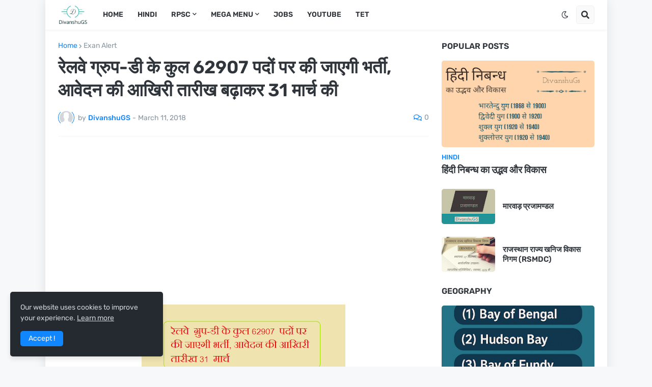

--- FILE ---
content_type: text/html; charset=UTF-8
request_url: https://www.divanshugeneralstudypoint.in/2018/03/railway-group-d-bharti.html
body_size: 42544
content:
<!DOCTYPE html>
<html class='ltr' dir='ltr' lang='en' xmlns='http://www.w3.org/1999/xhtml' xmlns:b='http://www.google.com/2005/gml/b' xmlns:data='http://www.google.com/2005/gml/data' xmlns:expr='http://www.google.com/2005/gml/expr'>
<head>
<meta content='text/html; charset=UTF-8' http-equiv='Content-Type'/>
<meta content='width=device-width, initial-scale=1, minimum-scale=1, maximum-scale=1, user-scalable=yes' name='viewport'/>
<title>र&#2375;लव&#2375;  ग&#2381;र&#2369;प-ड&#2368; क&#2375; क&#2369;ल 62907 पद&#2379;&#2306; पर क&#2368; ज&#2366;एग&#2368; भर&#2381;त&#2368;, आव&#2375;दन क&#2368; आख&#2367;र&#2368; त&#2366;र&#2368;ख बढ़&#2366;कर 31 म&#2366;र&#2381;च क&#2368; </title>
<link href='//fonts.gstatic.com' rel='dns-prefetch'/>
<link href='//dnjs.cloudflare.com' rel='dns-prefetch'/>
<link href='//1.bp.blogspot.com' rel='dns-prefetch'/>
<link href='//2.bp.blogspot.com' rel='dns-prefetch'/>
<link href='//3.bp.blogspot.com' rel='dns-prefetch'/>
<link href='//4.bp.blogspot.com' rel='dns-prefetch'/>
<link href='//www.blogger.com' rel='dns-prefetch'/>
<meta content='blogger' name='generator'/>
<link href='https://www.divanshugeneralstudypoint.in/favicon.ico' rel='icon' type='image/x-icon'/>
<meta content='#1087FF' name='theme-color'/>
<link href='https://www.divanshugeneralstudypoint.in/2018/03/railway-group-d-bharti.html' rel='canonical'/>
<meta content='रेलवे  ग्रुप-डी के कुल 62907 पदों पर की जाएगी भर्ती, आवेदन की आखिरी तारीख बढ़ाकर 31 मार्च की' name='description'/>
<link href='https://blogger.googleusercontent.com/img/b/R29vZ2xl/AVvXsEivuL_0q7Ms2Y7UybkBy7hApAbskRshls6zpyCWN8Xi49_2WmUEXWjVQ7jgkS5m8tQARo_cEaQJ4GPXa92vp_HmI8nPk7jRUev3EEX592u7l39Q1rH0bN4cHOXaneuqYeICt_8VDtrZc9Cp/w1600/group.png' rel='image_src'/>
<!-- Metadata for Open Graph protocol. See http://ogp.me/. -->
<meta content='en' property='og:locale'/>
<meta content='article' property='og:type'/>
<meta content='रेलवे  ग्रुप-डी के कुल 62907 पदों पर की जाएगी भर्ती, आवेदन की आखिरी तारीख बढ़ाकर 31 मार्च की ' property='og:title'/>
<meta content='https://www.divanshugeneralstudypoint.in/2018/03/railway-group-d-bharti.html' property='og:url'/>
<meta content='रेलवे  ग्रुप-डी के कुल 62907 पदों पर की जाएगी भर्ती, आवेदन की आखिरी तारीख बढ़ाकर 31 मार्च की' property='og:description'/>
<meta content='DivanshuGeneralStudyPoint.in' property='og:site_name'/>
<meta content='https://blogger.googleusercontent.com/img/b/R29vZ2xl/AVvXsEivuL_0q7Ms2Y7UybkBy7hApAbskRshls6zpyCWN8Xi49_2WmUEXWjVQ7jgkS5m8tQARo_cEaQJ4GPXa92vp_HmI8nPk7jRUev3EEX592u7l39Q1rH0bN4cHOXaneuqYeICt_8VDtrZc9Cp/w1600/group.png' property='og:image'/>
<meta content='https://blogger.googleusercontent.com/img/b/R29vZ2xl/AVvXsEivuL_0q7Ms2Y7UybkBy7hApAbskRshls6zpyCWN8Xi49_2WmUEXWjVQ7jgkS5m8tQARo_cEaQJ4GPXa92vp_HmI8nPk7jRUev3EEX592u7l39Q1rH0bN4cHOXaneuqYeICt_8VDtrZc9Cp/w1600/group.png' name='twitter:image'/>
<meta content='summary_large_image' name='twitter:card'/>
<meta content='रेलवे  ग्रुप-डी के कुल 62907 पदों पर की जाएगी भर्ती, आवेदन की आखिरी तारीख बढ़ाकर 31 मार्च की ' name='twitter:title'/>
<meta content='https://www.divanshugeneralstudypoint.in/2018/03/railway-group-d-bharti.html' name='twitter:domain'/>
<meta content='रेलवे  ग्रुप-डी के कुल 62907 पदों पर की जाएगी भर्ती, आवेदन की आखिरी तारीख बढ़ाकर 31 मार्च की' name='twitter:description'/>
<link rel="alternate" type="application/atom+xml" title="DivanshuGeneralStudyPoint.in - Atom" href="https://www.divanshugeneralstudypoint.in/feeds/posts/default" />
<link rel="alternate" type="application/rss+xml" title="DivanshuGeneralStudyPoint.in - RSS" href="https://www.divanshugeneralstudypoint.in/feeds/posts/default?alt=rss" />
<link rel="service.post" type="application/atom+xml" title="DivanshuGeneralStudyPoint.in - Atom" href="https://www.blogger.com/feeds/1761457513008675143/posts/default" />

<link rel="alternate" type="application/atom+xml" title="DivanshuGeneralStudyPoint.in - Atom" href="https://www.divanshugeneralstudypoint.in/feeds/1353680569426280904/comments/default" />
<!-- Font Awesome Free 5.15.1 -->
<link href='https://cdnjs.cloudflare.com/ajax/libs/font-awesome/5.15.1/css/fontawesome.min.css' rel='stylesheet'/>
<!-- Theme CSS Style -->
<style id='page-skin-1' type='text/css'><!--
/*
-----------------------------------------------
Blogger Template Style
Name:         SuperMag
Version:      1.4.0 - Premium
Author:       Templateify
Author Url:   https://www.templateify.com/
-----------------------------------------------*/
/*-- Google Fonts --*/
@font-face{font-family:'Rubik';font-style:italic;font-weight:400;font-display:swap;src:url(https://fonts.gstatic.com/s/rubik/v11/iJWEBXyIfDnIV7nEnXO61F3f.woff2) format("woff2");unicode-range:U+0460-052F,U+1C80-1C88,U+20B4,U+2DE0-2DFF,U+A640-A69F,U+FE2E-FE2F}
@font-face{font-family:'Rubik';font-style:italic;font-weight:400;font-display:swap;src:url(https://fonts.gstatic.com/s/rubik/v11/iJWEBXyIfDnIV7nEnXq61F3f.woff2) format("woff2");unicode-range:U+0400-045F,U+0490-0491,U+04B0-04B1,U+2116}
@font-face{font-family:'Rubik';font-style:italic;font-weight:400;font-display:swap;src:url(https://fonts.gstatic.com/s/rubik/v11/iJWEBXyIfDnIV7nEnXy61F3f.woff2) format("woff2");unicode-range:U+0590-05FF,U+20AA,U+25CC,U+FB1D-FB4F}
@font-face{font-family:'Rubik';font-style:italic;font-weight:400;font-display:swap;src:url(https://fonts.gstatic.com/s/rubik/v11/iJWEBXyIfDnIV7nEnXC61F3f.woff2) format("woff2");unicode-range:U+0100-024F,U+0259,U+1E00-1EFF,U+2020,U+20A0-20AB,U+20AD-20CF,U+2113,U+2C60-2C7F,U+A720-A7FF}
@font-face{font-family:'Rubik';font-style:italic;font-weight:400;font-display:swap;src:url(https://fonts.gstatic.com/s/rubik/v11/iJWEBXyIfDnIV7nEnX661A.woff2) format("woff2");unicode-range:U+0000-00FF,U+0131,U+0152-0153,U+02BB-02BC,U+02C6,U+02DA,U+02DC,U+2000-206F,U+2074,U+20AC,U+2122,U+2191,U+2193,U+2212,U+2215,U+FEFF,U+FFFD}
@font-face{font-family:'Rubik';font-style:italic;font-weight:500;font-display:swap;src:url(https://fonts.gstatic.com/s/rubik/v11/iJWEBXyIfDnIV7nEnXO61F3f.woff2) format("woff2");unicode-range:U+0460-052F,U+1C80-1C88,U+20B4,U+2DE0-2DFF,U+A640-A69F,U+FE2E-FE2F}
@font-face{font-family:'Rubik';font-style:italic;font-weight:500;font-display:swap;src:url(https://fonts.gstatic.com/s/rubik/v11/iJWEBXyIfDnIV7nEnXq61F3f.woff2) format("woff2");unicode-range:U+0400-045F,U+0490-0491,U+04B0-04B1,U+2116}
@font-face{font-family:'Rubik';font-style:italic;font-weight:500;font-display:swap;src:url(https://fonts.gstatic.com/s/rubik/v11/iJWEBXyIfDnIV7nEnXy61F3f.woff2) format("woff2");unicode-range:U+0590-05FF,U+20AA,U+25CC,U+FB1D-FB4F}
@font-face{font-family:'Rubik';font-style:italic;font-weight:500;font-display:swap;src:url(https://fonts.gstatic.com/s/rubik/v11/iJWEBXyIfDnIV7nEnXC61F3f.woff2) format("woff2");unicode-range:U+0100-024F,U+0259,U+1E00-1EFF,U+2020,U+20A0-20AB,U+20AD-20CF,U+2113,U+2C60-2C7F,U+A720-A7FF}
@font-face{font-family:'Rubik';font-style:italic;font-weight:500;font-display:swap;src:url(https://fonts.gstatic.com/s/rubik/v11/iJWEBXyIfDnIV7nEnX661A.woff2) format("woff2");unicode-range:U+0000-00FF,U+0131,U+0152-0153,U+02BB-02BC,U+02C6,U+02DA,U+02DC,U+2000-206F,U+2074,U+20AC,U+2122,U+2191,U+2193,U+2212,U+2215,U+FEFF,U+FFFD}
@font-face{font-family:'Rubik';font-style:italic;font-weight:600;font-display:swap;src:url(https://fonts.gstatic.com/s/rubik/v11/iJWEBXyIfDnIV7nEnXO61F3f.woff2) format("woff2");unicode-range:U+0460-052F,U+1C80-1C88,U+20B4,U+2DE0-2DFF,U+A640-A69F,U+FE2E-FE2F}
@font-face{font-family:'Rubik';font-style:italic;font-weight:600;font-display:swap;src:url(https://fonts.gstatic.com/s/rubik/v11/iJWEBXyIfDnIV7nEnXq61F3f.woff2) format("woff2");unicode-range:U+0400-045F,U+0490-0491,U+04B0-04B1,U+2116}
@font-face{font-family:'Rubik';font-style:italic;font-weight:600;font-display:swap;src:url(https://fonts.gstatic.com/s/rubik/v11/iJWEBXyIfDnIV7nEnXy61F3f.woff2) format("woff2");unicode-range:U+0590-05FF,U+20AA,U+25CC,U+FB1D-FB4F}
@font-face{font-family:'Rubik';font-style:italic;font-weight:600;font-display:swap;src:url(https://fonts.gstatic.com/s/rubik/v11/iJWEBXyIfDnIV7nEnXC61F3f.woff2) format("woff2");unicode-range:U+0100-024F,U+0259,U+1E00-1EFF,U+2020,U+20A0-20AB,U+20AD-20CF,U+2113,U+2C60-2C7F,U+A720-A7FF}
@font-face{font-family:'Rubik';font-style:italic;font-weight:600;font-display:swap;src:url(https://fonts.gstatic.com/s/rubik/v11/iJWEBXyIfDnIV7nEnX661A.woff2) format("woff2");unicode-range:U+0000-00FF,U+0131,U+0152-0153,U+02BB-02BC,U+02C6,U+02DA,U+02DC,U+2000-206F,U+2074,U+20AC,U+2122,U+2191,U+2193,U+2212,U+2215,U+FEFF,U+FFFD}
@font-face{font-family:'Rubik';font-style:italic;font-weight:700;font-display:swap;src:url(https://fonts.gstatic.com/s/rubik/v11/iJWEBXyIfDnIV7nEnXO61F3f.woff2) format("woff2");unicode-range:U+0460-052F,U+1C80-1C88,U+20B4,U+2DE0-2DFF,U+A640-A69F,U+FE2E-FE2F}
@font-face{font-family:'Rubik';font-style:italic;font-weight:700;font-display:swap;src:url(https://fonts.gstatic.com/s/rubik/v11/iJWEBXyIfDnIV7nEnXq61F3f.woff2) format("woff2");unicode-range:U+0400-045F,U+0490-0491,U+04B0-04B1,U+2116}
@font-face{font-family:'Rubik';font-style:italic;font-weight:700;font-display:swap;src:url(https://fonts.gstatic.com/s/rubik/v11/iJWEBXyIfDnIV7nEnXy61F3f.woff2) format("woff2");unicode-range:U+0590-05FF,U+20AA,U+25CC,U+FB1D-FB4F}
@font-face{font-family:'Rubik';font-style:italic;font-weight:700;font-display:swap;src:url(https://fonts.gstatic.com/s/rubik/v11/iJWEBXyIfDnIV7nEnXC61F3f.woff2) format("woff2");unicode-range:U+0100-024F,U+0259,U+1E00-1EFF,U+2020,U+20A0-20AB,U+20AD-20CF,U+2113,U+2C60-2C7F,U+A720-A7FF}
@font-face{font-family:'Rubik';font-style:italic;font-weight:700;font-display:swap;src:url(https://fonts.gstatic.com/s/rubik/v11/iJWEBXyIfDnIV7nEnX661A.woff2) format("woff2");unicode-range:U+0000-00FF,U+0131,U+0152-0153,U+02BB-02BC,U+02C6,U+02DA,U+02DC,U+2000-206F,U+2074,U+20AC,U+2122,U+2191,U+2193,U+2212,U+2215,U+FEFF,U+FFFD}
@font-face{font-family:'Rubik';font-style:normal;font-weight:400;font-display:swap;src:url(https://fonts.gstatic.com/s/rubik/v11/iJWKBXyIfDnIV7nMrXyi0A.woff2) format("woff2");unicode-range:U+0460-052F,U+1C80-1C88,U+20B4,U+2DE0-2DFF,U+A640-A69F,U+FE2E-FE2F}
@font-face{font-family:'Rubik';font-style:normal;font-weight:400;font-display:swap;src:url(https://fonts.gstatic.com/s/rubik/v11/iJWKBXyIfDnIV7nFrXyi0A.woff2) format("woff2");unicode-range:U+0400-045F,U+0490-0491,U+04B0-04B1,U+2116}
@font-face{font-family:'Rubik';font-style:normal;font-weight:400;font-display:swap;src:url(https://fonts.gstatic.com/s/rubik/v11/iJWKBXyIfDnIV7nDrXyi0A.woff2) format("woff2");unicode-range:U+0590-05FF,U+20AA,U+25CC,U+FB1D-FB4F}
@font-face{font-family:'Rubik';font-style:normal;font-weight:400;font-display:swap;src:url(https://fonts.gstatic.com/s/rubik/v11/iJWKBXyIfDnIV7nPrXyi0A.woff2) format("woff2");unicode-range:U+0100-024F,U+0259,U+1E00-1EFF,U+2020,U+20A0-20AB,U+20AD-20CF,U+2113,U+2C60-2C7F,U+A720-A7FF}
@font-face{font-family:'Rubik';font-style:normal;font-weight:400;font-display:swap;src:url(https://fonts.gstatic.com/s/rubik/v11/iJWKBXyIfDnIV7nBrXw.woff2) format("woff2");unicode-range:U+0000-00FF,U+0131,U+0152-0153,U+02BB-02BC,U+02C6,U+02DA,U+02DC,U+2000-206F,U+2074,U+20AC,U+2122,U+2191,U+2193,U+2212,U+2215,U+FEFF,U+FFFD}
@font-face{font-family:'Rubik';font-style:normal;font-weight:500;font-display:swap;src:url(https://fonts.gstatic.com/s/rubik/v11/iJWKBXyIfDnIV7nMrXyi0A.woff2) format("woff2");unicode-range:U+0460-052F,U+1C80-1C88,U+20B4,U+2DE0-2DFF,U+A640-A69F,U+FE2E-FE2F}
@font-face{font-family:'Rubik';font-style:normal;font-weight:500;font-display:swap;src:url(https://fonts.gstatic.com/s/rubik/v11/iJWKBXyIfDnIV7nFrXyi0A.woff2) format("woff2");unicode-range:U+0400-045F,U+0490-0491,U+04B0-04B1,U+2116}
@font-face{font-family:'Rubik';font-style:normal;font-weight:500;font-display:swap;src:url(https://fonts.gstatic.com/s/rubik/v11/iJWKBXyIfDnIV7nDrXyi0A.woff2) format("woff2");unicode-range:U+0590-05FF,U+20AA,U+25CC,U+FB1D-FB4F}
@font-face{font-family:'Rubik';font-style:normal;font-weight:500;font-display:swap;src:url(https://fonts.gstatic.com/s/rubik/v11/iJWKBXyIfDnIV7nPrXyi0A.woff2) format("woff2");unicode-range:U+0100-024F,U+0259,U+1E00-1EFF,U+2020,U+20A0-20AB,U+20AD-20CF,U+2113,U+2C60-2C7F,U+A720-A7FF}
@font-face{font-family:'Rubik';font-style:normal;font-weight:500;font-display:swap;src:url(https://fonts.gstatic.com/s/rubik/v11/iJWKBXyIfDnIV7nBrXw.woff2) format("woff2");unicode-range:U+0000-00FF,U+0131,U+0152-0153,U+02BB-02BC,U+02C6,U+02DA,U+02DC,U+2000-206F,U+2074,U+20AC,U+2122,U+2191,U+2193,U+2212,U+2215,U+FEFF,U+FFFD}
@font-face{font-family:'Rubik';font-style:normal;font-weight:600;font-display:swap;src:url(https://fonts.gstatic.com/s/rubik/v11/iJWKBXyIfDnIV7nMrXyi0A.woff2) format("woff2");unicode-range:U+0460-052F,U+1C80-1C88,U+20B4,U+2DE0-2DFF,U+A640-A69F,U+FE2E-FE2F}
@font-face{font-family:'Rubik';font-style:normal;font-weight:600;font-display:swap;src:url(https://fonts.gstatic.com/s/rubik/v11/iJWKBXyIfDnIV7nFrXyi0A.woff2) format("woff2");unicode-range:U+0400-045F,U+0490-0491,U+04B0-04B1,U+2116}
@font-face{font-family:'Rubik';font-style:normal;font-weight:600;font-display:swap;src:url(https://fonts.gstatic.com/s/rubik/v11/iJWKBXyIfDnIV7nDrXyi0A.woff2) format("woff2");unicode-range:U+0590-05FF,U+20AA,U+25CC,U+FB1D-FB4F}
@font-face{font-family:'Rubik';font-style:normal;font-weight:600;font-display:swap;src:url(https://fonts.gstatic.com/s/rubik/v11/iJWKBXyIfDnIV7nPrXyi0A.woff2) format("woff2");unicode-range:U+0100-024F,U+0259,U+1E00-1EFF,U+2020,U+20A0-20AB,U+20AD-20CF,U+2113,U+2C60-2C7F,U+A720-A7FF}
@font-face{font-family:'Rubik';font-style:normal;font-weight:600;font-display:swap;src:url(https://fonts.gstatic.com/s/rubik/v11/iJWKBXyIfDnIV7nBrXw.woff2) format("woff2");unicode-range:U+0000-00FF,U+0131,U+0152-0153,U+02BB-02BC,U+02C6,U+02DA,U+02DC,U+2000-206F,U+2074,U+20AC,U+2122,U+2191,U+2193,U+2212,U+2215,U+FEFF,U+FFFD}
@font-face{font-family:'Rubik';font-style:normal;font-weight:700;font-display:swap;src:url(https://fonts.gstatic.com/s/rubik/v11/iJWKBXyIfDnIV7nMrXyi0A.woff2) format("woff2");unicode-range:U+0460-052F,U+1C80-1C88,U+20B4,U+2DE0-2DFF,U+A640-A69F,U+FE2E-FE2F}
@font-face{font-family:'Rubik';font-style:normal;font-weight:700;font-display:swap;src:url(https://fonts.gstatic.com/s/rubik/v11/iJWKBXyIfDnIV7nFrXyi0A.woff2) format("woff2");unicode-range:U+0400-045F,U+0490-0491,U+04B0-04B1,U+2116}
@font-face{font-family:'Rubik';font-style:normal;font-weight:700;font-display:swap;src:url(https://fonts.gstatic.com/s/rubik/v11/iJWKBXyIfDnIV7nDrXyi0A.woff2) format("woff2");unicode-range:U+0590-05FF,U+20AA,U+25CC,U+FB1D-FB4F}
@font-face{font-family:'Rubik';font-style:normal;font-weight:700;font-display:swap;src:url(https://fonts.gstatic.com/s/rubik/v11/iJWKBXyIfDnIV7nPrXyi0A.woff2) format("woff2");unicode-range:U+0100-024F,U+0259,U+1E00-1EFF,U+2020,U+20A0-20AB,U+20AD-20CF,U+2113,U+2C60-2C7F,U+A720-A7FF}
@font-face{font-family:'Rubik';font-style:normal;font-weight:700;font-display:swap;src:url(https://fonts.gstatic.com/s/rubik/v11/iJWKBXyIfDnIV7nBrXw.woff2) format("woff2");unicode-range:U+0000-00FF,U+0131,U+0152-0153,U+02BB-02BC,U+02C6,U+02DA,U+02DC,U+2000-206F,U+2074,U+20AC,U+2122,U+2191,U+2193,U+2212,U+2215,U+FEFF,U+FFFD}
/*-- Font Awesome Free 5.15.1 --*/
@font-face{font-family:"Font Awesome 5 Brands";font-display:swap;font-style:normal;font-weight:400;font-display:block;src:url(https://cdnjs.cloudflare.com/ajax/libs/font-awesome/5.15.1/webfonts/fa-brands-400.eot);src:url(https://cdnjs.cloudflare.com/ajax/libs/font-awesome/5.15.1/webfonts/fa-brands-400.eot?#iefix) format("embedded-opentype"),url(https://cdnjs.cloudflare.com/ajax/libs/font-awesome/5.15.1/webfonts/fa-brands-400.woff2) format("woff2"),url(https://cdnjs.cloudflare.com/ajax/libs/font-awesome/5.15.1/webfonts/fa-brands-400.woff) format("woff"),url(https://cdnjs.cloudflare.com/ajax/libs/font-awesome/5.15.1/webfonts/fa-brands-400.ttf) format("truetype"),url(https://cdnjs.cloudflare.com/ajax/libs/font-awesome/5.15.1/webfonts/fa-brands-400.svg#fontawesome) format("svg")}.fab{font-family:"Font Awesome 5 Brands";font-weight:400}
@font-face{font-family:"Font Awesome 5 Free";font-display:swap;font-style:normal;font-weight:400;font-display:block;src:url(https://cdnjs.cloudflare.com/ajax/libs/font-awesome/5.15.1/webfonts/fa-regular-400.eot);src:url(https://cdnjs.cloudflare.com/ajax/libs/font-awesome/5.15.1/webfonts/fa-regular-400.eot?#iefix) format("embedded-opentype"),url(https://cdnjs.cloudflare.com/ajax/libs/font-awesome/5.15.1/webfonts/fa-regular-400.woff2) format("woff2"),url(https://cdnjs.cloudflare.com/ajax/libs/font-awesome/5.15.1/webfonts/fa-regular-400.woff) format("woff"),url(https://cdnjs.cloudflare.com/ajax/libs/font-awesome/5.15.1/webfonts/fa-regular-400.ttf) format("truetype"),url(https://cdnjs.cloudflare.com/ajax/libs/font-awesome/5.15.1/webfonts/fa-regular-400.svg#fontawesome) format("svg")}.far{font-family:"Font Awesome 5 Free";font-weight:400}
@font-face{font-family:"Font Awesome 5 Free";font-display:swap;font-style:normal;font-weight:900;font-display:block;src:url(https://cdnjs.cloudflare.com/ajax/libs/font-awesome/5.15.1/webfonts/fa-solid-900.eot);src:url(https://cdnjs.cloudflare.com/ajax/libs/font-awesome/5.15.1/webfonts/fa-solid-900.eot?#iefix) format("embedded-opentype"),url(https://cdnjs.cloudflare.com/ajax/libs/font-awesome/5.15.1/webfonts/fa-solid-900.woff2) format("woff2"),url(https://cdnjs.cloudflare.com/ajax/libs/font-awesome/5.15.1/webfonts/fa-solid-900.woff) format("woff"),url(https://cdnjs.cloudflare.com/ajax/libs/font-awesome/5.15.1/webfonts/fa-solid-900.ttf) format("truetype"),url(https://cdnjs.cloudflare.com/ajax/libs/font-awesome/5.15.1/webfonts/fa-solid-900.svg#fontawesome) format("svg")}.fa,.far,.fas{font-family:"Font Awesome 5 Free"}.fa,.fas{font-weight:900}
/*-- CSS Variables --*/
html{
--body-font:'Rubik', Arial, sans-serif;
--title-font:'Rubik', Arial, sans-serif;
--meta-font:'Rubik', Arial, sans-serif;
--text-font:'Rubik', Arial, sans-serif;
--body-bg-color:#F6F8FA;
--body-bg:#F6F8FA none repeat scroll top left;
--outer-bg:#FFFFFF;
--main-color:#1087FF;
--main-color-20:#1087FF20;
--title-color:#2F353B;
--title-hover-color:#1087FF;
--meta-color:#8995A0;
--tag-color:#1087FF;
--text-color:#65656A;
--excerpt-color:#8995A0;
--topbar-bg:#1087FF;
--topbar-color:#FFFFFF;
--topbar-hover-color:#E9F3FF;
--header-bg:#FFFFFF;
--header-color:#2F353B;
--header-hover-color:#1087FF;
--submenu-bg:#FFFFFF;
--submenu-color:#2F353B;
--submenu-hover-color:#1087FF;
--megamenu-bg:#FFFFFF;
--megamenu-color:#2F353B;
--megamenu-hover-color:#1087FF;
--mobilemenu-bg:#FFFFFF;
--mobilemenu-color:#2F353B;
--mobilemenu-hover-color:#1087FF;
--widget-title-color:#2F353B;
--post-title-color:#2F353B;
--post-title-hover-color:#1087FF;
--post-text-color:#65656A;
--footer-bg:#242A30;
--footer-color:#F6F7F8;
--footer-hover-color:#1087FF;
--footer-text-color:#CFD6DA;
--footerbar-bg:#1C2327;
--footerbar-color:#F6F7F8;
--footerbar-hover-color:#1087FF;
--cookie-bg:#242A30;
--cookie-color:#CFD6DA;
--button-bg:#1087FF;
--button-color:#FFFFFF;
--button-hover-bg:#3367D6;
--button-hover-color:#FFFFFF;
--border-color:rgba(155,155,155,0.1);
--avatar-shadow:0px 1px 4px rgba(0,0,0,0.1);
--button-shadow:0px 1px 4px rgba(0,0,0,0.05);
}
html.is-dark{
--body-bg-color:#34393F;
--body-bg:#F6F8FA none repeat scroll top left;
--outer-bg:#2b3136;
--main-color:#1087FF;
--main-color-20:#1087FF20;
--title-color:#f6f7f8;
--title-hover-color:#1087FF;
--meta-color:#cfd6da;
--tag-color:#1087FF;
--text-color:#b4c1cc;
--excerpt-color:#cfd6da;
--topbar-bg:#1C2327;
--topbar-color:#f6f7f8;
--topbar-hover-color:#1087FF;
--header-bg:#242A30;
--header-color:#f6f7f8;
--header-hover-color:#1087FF;
--submenu-bg:#2b3136;
--submenu-color:#f6f7f8;
--submenu-hover-color:#1087FF;
--megamenu-bg:#2b3136;
--megamenu-color:#f6f7f8;
--megamenu-hover-color:#1087FF;
--mobilemenu-bg:#2b3136;
--mobilemenu-color:#f6f7f8;
--mobilemenu-hover-color:#1087FF;
--widget-title-color:#f6f7f8;
--post-title-color:#f6f7f8;
--post-title-hover-color:#1087FF;
--post-text-color:#b4c1cc;
--footer-bg:#242A30;
--footer-color:#f6f7f8;
--footer-hover-color:#1087FF;
--footer-text-color:#cfd6da;
--footerbar-bg:#1C2327;
--footerbar-color:#f6f7f8;
--footerbar-hover-color:#1087FF;
--cookie-bg:#1C2327;
--cookie-color:#cfd6da;
--button-bg:#1087FF;
--button-color:#ffffff;
--button-hover-bg:#3367D6;
--button-hover-color:#FFFFFF;
--border-color:rgba(155,155,155,0.1);
--avatar-shadow:0px 1px 4px rgba(0,0,0,0.1);
--button-shadow:0px 1px 4px rgba(0,0,0,0.05);
}
html.rtl{
--body-font:'Tajawal',Arial,sans-serif;
--title-font:'Tajawal',Arial,sans-serif;
--meta-font:'Tajawal',Arial,sans-serif;
--text-font:'Tajawal',Arial,sans-serif;
}
/*-- Reset CSS --*/
a,abbr,acronym,address,applet,b,big,blockquote,body,caption,center,cite,code,dd,del,dfn,div,dl,dt,em,fieldset,font,form,h1,h2,h3,h4,h5,h6,html,i,iframe,img,ins,kbd,label,legend,li,object,p,pre,q,s,samp,small,span,strike,strong,sub,sup,table,tbody,td,tfoot,th,thead,tr,tt,u,ul,var{padding:0;margin:0;border:0;outline:0;vertical-align:baseline;background:0 0;text-decoration:none}dl,ul{list-style-position:inside;list-style:none}ul li{list-style:none}caption{text-align:center}img{border:none;position:relative}a,a:visited{text-decoration:none}.clearfix{clear:both}.section,.widget,.widget ul{margin:0;padding:0}a{color:var(--main-color)}a img{border:0}abbr{text-decoration:none}.CSS_LIGHTBOX{z-index:999999!important}.CSS_LIGHTBOX_ATTRIBUTION_INDEX_CONTAINER .CSS_HCONT_CHILDREN_HOLDER > .CSS_LAYOUT_COMPONENT.CSS_HCONT_CHILD:first-child > .CSS_LAYOUT_COMPONENT{opacity:0}.separator a{clear:none!important;float:none!important;margin-left:0!important;margin-right:0!important}#Navbar1,#navbar-iframe,.widget-item-control,a.quickedit,.home-link,.feed-links{display:none!important}.center{display:table;margin:0 auto;position:relative}.widget > h2,.widget > h3{display:none}.widget iframe,.widget img{max-width:100%}button,input,select,textarea{font-family:var(--body-font);-webkit-appearance:none;-moz-appearance:none;appearance:none;outline:none;border-radius:0}
/*-- Style CSS --*/
*{box-sizing:border-box;word-break:break-word;word-wrap:break-word;text-rendering:optimizeLegibility;-webkit-font-smoothing:antialiased}
html{position:relative;margin:0}
body{position:relative;background:var(--body-bg);background-color:var(--body-bg-color);font-family:var(--body-font);font-size:14px;color:var(--text-color);font-weight:400;font-style:normal;line-height:1.4em;margin:0;padding:0}
body.is-cover{background-attachment:fixed;background-size:cover;background-position:center center;background-repeat:no-repeat}
.rtl{direction:rtl}
h1,h2,h3,h4,h5,h6{font-family:var(--title-font);font-weight:600}
a,input,button{transition:all .0s ease}
#outer-wrapper{position:relative;overflow:hidden;width:100%;max-width:100%;background-color:var(--outer-bg);margin:0 auto;padding:0}
.is-boxed #outer-wrapper{width:1103px;max-width:100%;box-shadow:0 0 20px rgba(0,0,0,0.1)}
.container{position:relative}
.row-x1{width:1053px}
.flex-center{display:flex;justify-content:center}
#content-wrapper{position:relative;float:left;width:100%;overflow:hidden;padding:25px 0;margin:0;border-top:0}
.theiaStickySidebar:before,.theiaStickySidebar:after{content:'';display:table;clear:both}
#main-wrapper{position:relative;float:left;width:calc(100% - 325px);padding:0}
.is-left #main-wrapper,.rtl #main-wrapper{float:right}
#sidebar-wrapper{position:relative;float:right;width:300px;padding:0}
.is-left #sidebar-wrapper,.rtl #sidebar-wrapper{float:left}
.btn{position:relative;border:0;border-radius:5px;box-shadow:var(--button-shadow)}
.entry-image-wrap,.comments .avatar-image-container{overflow:hidden;background-color:rgba(155,155,155,0.05);z-index:5;color:transparent!important;transition:opacity .17s ease}
.entry-thumb{display:block;position:relative;width:100%;height:100%;background-size:cover;background-position:center center;background-repeat:no-repeat;z-index:1;opacity:0;transition:opacity .35s ease,filter 0s ease}
.entry-thumb.lazy-ify{opacity:1}
.entry-image-wrap:hover .entry-thumb,.entry-inner:hover .entry-image-wrap .entry-thumb{filter:brightness(1.05)}
.before-mask:before{content:'';position:absolute;left:0;right:0;bottom:0;height:70%;background-image:linear-gradient(to bottom,transparent,rgba(0,0,0,0.5));-webkit-backface-visibility:hidden;backface-visibility:hidden;z-index:2;opacity:1;margin:0;transition:opacity .25s ease}
.entry-image-wrap.is-video:after{position:absolute;display:flex;align-items:center;justify-content:center;content:'\f04b';top:50%;right:50%;background-color:rgba(0,0,0,0.5);width:40px;height:29px;font-family:'Font Awesome 5 Free';font-size:12px;color:#fff;font-weight:900;z-index:5;transform:translate(50%,-50%);margin:0;box-shadow:0 1px 3px 0 rgba(0,0,0,0.2);border-radius:6px;transition:background .17s ease}
.entry-image-wrap.is-video.c-ply:after{transform:translate(50%,-50%) scale(1.2)}
.entry-inner .entry-image-wrap.is-video:not(.c-ply):after{top:15px;right:15px;transform:translate(0%,0%)}
.rtl .entry-inner .entry-image-wrap.is-video:not(.c-ply):after{left:15px;right:unset}
.entry-image-wrap.is-video:hover:after,.entry-inner:hover .entry-image-wrap.is-video:after{background-color:#ff0000}
.entry-category{display:block;font-size:13px;color:var(--tag-color);font-weight:500;text-transform:uppercase;margin:0 0 4px}
.entry-title{color:var(--post-title-color);font-weight:600;line-height:1.3em}
.entry-title a{display:block;color:var(--post-title-color)}
.entry-title a:hover{color:var(--post-title-hover-color)}
.entry-meta{font-family:var(--meta-font);font-size:12px;color:var(--meta-color);font-weight:400;margin:0}
.entry-meta .author-name{color:var(--main-color);font-weight:500}
.excerpt{font-family:var(--text-font);line-height:1.5em}
.entry-info{position:absolute;left:0;bottom:0;width:100%;background:linear-gradient(to bottom,transparent,rgba(0,0,0,0.8));overflow:hidden;z-index:5;display:flex;flex-direction:column;padding:15px}
.entry-info .entry-title{color:#fff;text-shadow:0 1px 2px rgba(0,0,0,0.5)}
.entry-info .entry-meta{color:#ccc}
.entry-info .entry-meta .author-name{color:#ddd}
.error-msg{display:flex;align-items:center;font-size:14px;color:var(--meta-color);padding:20px 0;font-weight:400}
.error-msg b{font-weight:600}
.loader{position:relative;width:100%;height:100%;overflow:hidden;display:flex;align-items:center;justify-content:center;margin:0}
.loader:after{content:'';display:block;width:30px;height:30px;box-sizing:border-box;margin:0;border:2px solid var(--main-color);border-right-color:var(--border-color);border-radius:100%;animation:spinner .65s infinite linear;transform-origin:center}
@-webkit-keyframes spinner {
0%{-webkit-transform:rotate(0deg);transform:rotate(0deg)}
to{-webkit-transform:rotate(1turn);transform:rotate(1turn)}
}
@keyframes spinner {
0%{-webkit-transform:rotate(0deg);transform:rotate(0deg)}
to{-webkit-transform:rotate(1turn);transform:rotate(1turn)}
}
.social a:before{display:inline-block;font-family:'Font Awesome 5 Brands';font-style:normal;font-weight:400}
.social .blogger a:before{content:'\f37d'}
.social .apple a:before{content:'\f179'}
.social .amazon a:before{content:'\f270'}
.social .microsoft a:before{content:'\f3ca'}
.social .facebook a:before{content:'\f09a'}
.social .facebook-f a:before{content:'\f39e'}
.social .twitter a:before{content:'\f099'}
.social .rss a:before{content:'\f09e';font-family:'Font Awesome 5 Free';font-weight:900}
.social .youtube a:before{content:'\f167'}
.social .skype a:before{content:'\f17e'}
.social .stumbleupon a:before{content:'\f1a4'}
.social .tumblr a:before{content:'\f173'}
.social .vk a:before{content:'\f189'}
.social .stack-overflow a:before{content:'\f16c'}
.social .github a:before{content:'\f09b'}
.social .linkedin a:before{content:'\f0e1'}
.social .dribbble a:before{content:'\f17d'}
.social .soundcloud a:before{content:'\f1be'}
.social .behance a:before{content:'\f1b4'}
.social .digg a:before{content:'\f1a6'}
.social .instagram a:before{content:'\f16d'}
.social .pinterest a:before{content:'\f0d2'}
.social .pinterest-p a:before{content:'\f231'}
.social .twitch a:before{content:'\f1e8'}
.social .delicious a:before{content:'\f1a5'}
.social .codepen a:before{content:'\f1cb'}
.social .flipboard a:before{content:'\f44d'}
.social .reddit a:before{content:'\f281'}
.social .whatsapp a:before{content:'\f232'}
.social .messenger a:before{content:'\f39f'}
.social .snapchat a:before{content:'\f2ac'}
.social .telegram a:before{content:'\f3fe'}
.social .steam a:before{content:'\f3f6'}
.social .discord a:before{content:'\f392'}
.social .quora a:before{content:'\f2c4'}
.social .share a:before{content:'\f064';font-family:'Font Awesome 5 Free';font-weight:900}
.social .email a:before{content:'\f0e0';font-family:'Font Awesome 5 Free'}
.social .external-link a:before{content:'\f35d';font-family:'Font Awesome 5 Free';font-weight:900}
.social-bg .blogger a,.social-bg-hover .blogger a:hover{background-color:#ff5722}
.social-bg .apple a,.social-bg-hover .apple a:hover{background-color:#333}
.social-bg .amazon a,.social-bg-hover .amazon a:hover{background-color:#fe9800}
.social-bg .microsoft a,.social-bg-hover .microsoft a:hover{background-color:#0067B8}
.social-bg .facebook a,.social-bg .facebook-f a,.social-bg-hover .facebook a:hover,.social-bg-hover .facebook-f a:hover{background-color:#3b5999}
.social-bg .twitter a,.social-bg-hover .twitter a:hover{background-color:#00acee}
.social-bg .youtube a,.social-bg-hover .youtube a:hover{background-color:#f50000}
.social-bg .instagram a,.social-bg-hover .instagram a:hover{background:linear-gradient(15deg,#ffb13d,#dd277b,#4d5ed4)}
.social-bg .pinterest a,.social-bg .pinterest-p a,.social-bg-hover .pinterest a:hover,.social-bg-hover .pinterest-p a:hover{background-color:#ca2127}
.social-bg .dribbble a,.social-bg-hover .dribbble a:hover{background-color:#ea4c89}
.social-bg .linkedin a,.social-bg-hover .linkedin a:hover{background-color:#0077b5}
.social-bg .tumblr a,.social-bg-hover .tumblr a:hover{background-color:#365069}
.social-bg .twitch a,.social-bg-hover .twitch a:hover{background-color:#6441a5}
.social-bg .rss a,.social-bg-hover .rss a:hover{background-color:#ffc200}
.social-bg .skype a,.social-bg-hover .skype a:hover{background-color:#00aff0}
.social-bg .stumbleupon a,.social-bg-hover .stumbleupon a:hover{background-color:#eb4823}
.social-bg .vk a,.social-bg-hover .vk a:hover{background-color:#4a76a8}
.social-bg .stack-overflow a,.social-bg-hover .stack-overflow a:hover{background-color:#f48024}
.social-bg .github a,.social-bg-hover .github a:hover{background-color:#24292e}
.social-bg .soundcloud a,.social-bg-hover .soundcloud a:hover{background:linear-gradient(#ff7400,#ff3400)}
.social-bg .behance a,.social-bg-hover .behance a:hover{background-color:#191919}
.social-bg .digg a,.social-bg-hover .digg a:hover{background-color:#1b1a19}
.social-bg .delicious a,.social-bg-hover .delicious a:hover{background-color:#0076e8}
.social-bg .codepen a,.social-bg-hover .codepen a:hover{background-color:#000}
.social-bg .flipboard a,.social-bg-hover .flipboard a:hover{background-color:#f52828}
.social-bg .reddit a,.social-bg-hover .reddit a:hover{background-color:#ff4500}
.social-bg .whatsapp a,.social-bg-hover .whatsapp a:hover{background-color:#3fbb50}
.social-bg .messenger a,.social-bg-hover .messenger a:hover{background-color:#0084ff}
.social-bg .snapchat a,.social-bg-hover .snapchat a:hover{background-color:#ffe700}
.social-bg .telegram a,.social-bg-hover .telegram a:hover{background-color:#179cde}
.social-bg .steam a,.social-bg-hover .steam a:hover{background:linear-gradient(5deg,#0d89bc,#112c5b,#0d1c47)}
.social-bg .discord a,.social-bg-hover .discord a:hover{background-color:#7289da}
.social-bg .quora a,.social-bg-hover .quora a:hover{background-color:#b92b27}
.social-bg .share a,.social-bg-hover .share a:hover{background-color:var(--meta-color)}
.social-bg .email a,.social-bg-hover .email a:hover{background-color:#888}
.social-bg .external-link a,.social-bg-hover .external-link a:hover{background-color:var(--button-hover-bg)}
.social-color .blogger a,.social-color-hover .blogger a:hover{color:#ff5722}
.social-color .apple a,.social-color-hover .apple a:hover{color:#333}
.social-color .amazon a,.social-color-hover .amazon a:hover{color:#fe9800}
.social-color .microsoft a,.social-color-hover .microsoft a:hover{color:#0067B8}
.social-color .facebook a,.social-color .facebook-f a,.social-color-hover .facebook a:hover,.social-color-hover .facebook-f a:hover{color:#3b5999}
.social-color .twitter a,.social-color-hover .twitter a:hover{color:#00acee}
.social-color .youtube a,.social-color-hover .youtube a:hover{color:#f50000}
.social-color .instagram a,.social-color-hover .instagram a:hover{color:#dd277b}
.social-color .pinterest a,.social-color .pinterest-p a,.social-color-hover .pinterest a:hover,.social-color-hover .pinterest-p a:hover{color:#ca2127}
.social-color .dribbble a,.social-color-hover .dribbble a:hover{color:#ea4c89}
.social-color .linkedin a,.social-color-hover .linkedin a:hover{color:#0077b5}
.social-color .tumblr a,.social-color-hover .tumblr a:hover{color:#365069}
.social-color .twitch a,.social-color-hover .twitch a:hover{color:#6441a5}
.social-color .rss a,.social-color-hover .rss a:hover{color:#ffc200}
.social-color .skype a,.social-color-hover .skype a:hover{color:#00aff0}
.social-color .stumbleupon a,.social-color-hover .stumbleupon a:hover{color:#eb4823}
.social-color .vk a,.social-color-hover .vk a:hover{color:#4a76a8}
.social-color .stack-overflow a,.social-color-hover .stack-overflow a:hover{color:#f48024}
.social-color .github a,.social-color-hover .github a:hover{color:#24292e}
.social-color .soundcloud a,.social-color-hover .soundcloud a:hover{color:#ff7400}
.social-color .behance a,.social-color-hover .behance a:hover{color:#191919}
.social-color .digg a,.social-color-hover .digg a:hover{color:#1b1a19}
.social-color .delicious a,.social-color-hover .delicious a:hover{color:#0076e8}
.social-color .codepen a,.social-color-hover .codepen a:hover{color:#000}
.social-color .flipboard a,.social-color-hover .flipboard a:hover{color:#f52828}
.social-color .reddit a,.social-color-hover .reddit a:hover{color:#ff4500}
.social-color .whatsapp a,.social-color-hover .whatsapp a:hover{color:#3fbb50}
.social-color .messenger a,.social-color-hover .messenger a:hover{color:#0084ff}
.social-color .snapchat a,.social-color-hover .snapchat a:hover{color:#ffe700}
.social-color .telegram a,.social-color-hover .telegram a:hover{color:#179cde}
.social-color .steam a,.social-color-hover .steam a:hover{color:#112c5b}
.social-color .discord a,.social-color-hover .discord a:hover{color:#7289da}
.social-color .quora a,.social-color-hover .quora a:hover{color:#b92b27}
.social-color .share a,.social-color-hover .share a:hover{color:var(--meta-color)}
.social-color .email a,.social-color-hover .email a:hover{color:#888}
.social-color .external-link a,.social-color-hover .external-link a:hover{color:var(--button-hover-bg)}
#header-wrapper{position:relative;float:left;width:100%;z-index:50;margin:0}
.topbar-wrap{position:relative;float:left;width:100%;height:28px;background-color:var(--topbar-bg);z-index:1;margin:0}
.topbar-wrap.has-border{border-bottom:1px solid var(--border-color)}
.topbar-items{position:relative;float:left;width:100%;display:flex;flex-wrap:wrap;justify-content:space-between;margin:0}
.topbar-items .section{position:relative;height:28px;margin:0}
.topbar-items .topbar-ul{display:flex;flex-wrap:wrap}
.topbar-items .topbar-ul li{display:inline-block;height:28px;line-height:28px;margin:0 18px 0 0}
.rtl .topbar-items .topbar-ul li{margin:0 0 0 18px}
.topbar-items .topbar-ul li a{display:block;font-size:12px;color:var(--topbar-color)}
.topbar-items .topbar-ul li a:hover{color:var(--topbar-hover-color)}
.topbar-items .topbar-ul li a{font-weight:400}
.topbar-items .topbar-social .topbar-ul li{margin:0 0 0 16px}
.rtl .topbar-items .topbar-social .topbar-ul li{margin:0 16px 0 0}
.main-header,.header-inner{position:relative;float:left;width:100%;height:58px;background-color:var(--header-bg);margin:0}
.header-inner{background-color:rgba(0,0,0,0)}
.header-header{position:relative;float:left;width:100%;height:58px;background-color:var(--header-bg);margin:0;box-shadow:0 2px 6px 0 rgba(0,0,0,0.05)}
.is-boxed .header-header{float:none;width:1103px;max-width:100%;margin:0 auto;padding:0}
.header-items{position:relative;float:left;width:100%;display:flex;flex-wrap:wrap;justify-content:space-between;margin:0}
.flex-left{position:static;display:flex;margin:0}
.flex-right{position:absolute;top:0;right:0;background-color:var(--header-bg);margin:0}
.rtl .flex-right{left:0;right:unset;margin:0}
.main-logo{position:relative;float:left;height:58px;overflow:hidden;margin:0 15px 0 0}
.rtl .main-logo{margin:0 0 0 15px}
.main-logo .widget{position:relative;height:100%;display:flex;align-items:center;margin:0}
.main-logo .logo-img{display:flex;align-items:center;height:36px;overflow:hidden;margin:0}
.main-logo img{display:block;max-width:100%;max-height:100%;margin:0}
.main-logo .blog-title{display:block;font-size:20px;color:var(--header-color);font-weight:600;margin:0}
.main-logo .blog-title a{color:var(--header-color)}
.main-logo .blog-title a:hover{color:var(--header-hover-color)}
.main-logo #h1-off{position:absolute;top:-9000px;left:-9000px;display:none;visibility:hidden}
#supermag-pro-main-nav{position:static;height:58px;z-index:10}
#supermag-pro-main-nav .widget,#supermag-pro-main-nav .widget > .widget-title{display:none}
#supermag-pro-main-nav .show-menu{display:block}
#supermag-pro-main-nav ul#supermag-pro-main-nav-menu{display:flex;flex-wrap:wrap}
#supermag-pro-main-nav ul > li{position:relative;padding:0;margin:0}
#supermag-pro-main-nav-menu > li > a{position:relative;display:block;height:58px;font-size:14px;color:var(--header-color);font-weight:600;text-transform:uppercase;line-height:58px;padding:0 14px;margin:0}
#supermag-pro-main-nav-menu > li:hover > a{color:var(--header-hover-color)}
#supermag-pro-main-nav ul > li > ul,#supermag-pro-main-nav ul > li > .ul{position:absolute;float:left;left:0;top:58px;width:180px;background-color:var(--submenu-bg);z-index:99999;padding:5px 0;backface-visibility:hidden;visibility:hidden;opacity:0;box-shadow:0 5px 10px 0 rgba(0,0,0,0.05);border-radius:0}
.rtl #supermag-pro-main-nav ul > li > ul,.rtl #supermag-pro-main-nav ul > li > .ul{left:auto;right:0}
#supermag-pro-main-nav ul > li > ul > li > ul{position:absolute;top:-5px;left:100%;margin:0}
.rtl #supermag-pro-main-nav ul > li > ul > li > ul{left:unset;right:100%}
.is-dark #supermag-pro-main-nav ul > li > ul,.is-dark #supermag-pro-main-nav ul > li > .ul{box-shadow:0 5px 10px 0 rgba(0,0,0,0.1)}
#supermag-pro-main-nav-menu > li.has-sub > ul:before,#supermag-pro-main-nav-menu > li.has-sub > ul > li:first-child > ul:before,li.mega-menu > .ul:before{display:block;content:'';position:absolute;top:0;left:0;width:100%;height:6px;background:linear-gradient(to bottom,rgba(0,0,0,0.03),var(--submenu-bg));margin:0}
li.mega-menu > .ul:before{background:linear-gradient(to bottom,rgba(0,0,0,0.03),var(--megamenu-bg))}
#supermag-pro-main-nav ul > li > ul > li{display:block;float:none;position:relative}
.rtl #supermag-pro-main-nav ul > li > ul > li{float:none}
#supermag-pro-main-nav ul > li > ul > li a{position:relative;display:block;font-size:14px;color:var(--submenu-color);font-weight:400;padding:8px 14px;margin:0}
#supermag-pro-main-nav ul > li > ul > li:hover > a{color:var(--submenu-hover-color)}
#supermag-pro-main-nav ul > li.has-sub > a:after{content:'\f078';float:right;font-family:'Font Awesome 5 Free';font-size:9px;font-weight:900;margin:-1px 0 0 4px}
.rtl #supermag-pro-main-nav ul > li.has-sub > a:after{float:left;margin:-1px 4px 0 0}
#supermag-pro-main-nav ul > li > ul > li.has-sub > a:after{content:'\f054';float:right;margin:0}
.rtl #supermag-pro-main-nav ul > li > ul > li.has-sub > a:after{content:'\f053'}
#supermag-pro-main-nav ul ul,#supermag-pro-main-nav ul .ul{transition:visibility .1s ease,opacity .17s ease}
#supermag-pro-main-nav ul > li:hover > ul,#supermag-pro-main-nav ul > li:hover > .ul,#supermag-pro-main-nav ul > li > ul > li:hover > ul{visibility:visible;opacity:1;margin:0}
#supermag-pro-main-nav .mega-menu{position:static!important}
#supermag-pro-main-nav .mega-menu > .ul{width:100%;overflow:hidden;background-color:var(--megamenu-bg);display:grid;grid-template-columns:repeat(5,1fr);column-gap:20px;padding:20px}
#supermag-pro-main-nav .mega-menu > .ul.no-items{grid-template-columns:1fr}
.mega-items .mega-item{position:relative;width:100%;padding:0}
.mega-items .mega-content{position:relative;float:left;width:100%;padding:0}
.mega-content .entry-image-wrap{position:relative;display:block;width:100%;height:122px;overflow:hidden;z-index:1;margin:0 0 8px;border-radius:5px}
.mega-content .entry-image-wrap.is-video:after{transform:translate(50%,-50%) scale(.9)}
.mega-content .entry-title{font-size:14px;margin:0}
.mega-content .entry-title a{color:var(--megamenu-color)}
.mega-content .entry-title a:hover{color:var(--megamenu-hover-color)}
.mega-menu .error-msg{justify-content:center}
.mobile-menu-toggle{display:none;height:36px;font-size:18px;color:var(--header-color);align-items:center;padding:0 15px}
.mobile-menu-toggle:after{content:'\f0c9';font-family:'Font Awesome 5 Free';font-weight:900;margin:0}
.mobile-menu-toggle:hover{color:var(--header-hover-color)}
.main-toggle-wrap{position:relative;height:58px;display:flex;align-items:center;z-index:20;margin:0}
.main-toggle-style{position:relative;width:36px;height:36px;color:var(--header-color);font-size:16px;text-align:center;line-height:36px;cursor:pointer;z-index:20;padding:0;margin:0}
.darkmode-toggle{width:auto;font-size:14px;padding:0 15px}
.darkmode-toggle:after{content:'\f186';font-family:'Font Awesome 5 Free';font-weight:400;margin:0}
html.is-dark .darkmode-toggle:after{content:'\f185';font-weight:900}
.darkmode-toggle:hover{color:var(--header-hover-color)}
.show-search{background-color:rgba(155,155,155,0.05);line-height:34px;border:1px solid var(--border-color);border-radius:5px}
.show-search:hover{color:var(--header-hover-color)}
.show-search:after{content:'\f002';font-family:'Font Awesome 5 Free';font-weight:900;margin:0}
#main-search-wrap{display:none;position:absolute;top:0;left:0;width:100%;height:58px;background-color:var(--header-bg);overflow:hidden;z-index:25;padding:0}
.main-search{position:relative;float:right;width:100%;height:36px;background-color:rgba(155,155,155,0.05);overflow:hidden;display:flex;justify-content:space-between;margin:11px 0 0;border:1px solid var(--border-color);border-radius:5px;animation:showSearch .17s ease}
.rtl .main-search{float:left}
.main-search .search-form{position:relative;height:34px;background-color:rgba(0,0,0,0);flex:1;padding:0;border:0}
.main-search .search-input{position:relative;width:100%;height:34px;background-color:rgba(0,0,0,0);font-family:inherit;font-size:14px;color:var(--header-color);font-weight:400;padding:0 10px;border:0}
.main-search .search-input:focus,.main-search .search-input::placeholder{color:var(--header-color);outline:none}
.main-search .search-input::placeholder{opacity:.65}
.hide-search{position:relative;width:34px;height:34px;color:var(--header-color);font-size:16px;text-align:center;line-height:34px;cursor:pointer;z-index:20;padding:0;margin:0}
.hide-search:after{content:'\f00d';font-family:'Font Awesome 5 Free';font-weight:900;margin:0}
.hide-search:hover{color:var(--header-hover-color)}
@-webkit-keyframes showSearch {
0%{width:80%;opacity:0}
100%{width:100%;opacity:1}
}
.header-inner.is-fixed{position:fixed;top:-58px;left:0;width:100%;z-index:990;backface-visibility:hidden;visibility:hidden;opacity:0;transition:all .25s ease}
.header-inner.is-fixed.show{top:0;opacity:1;visibility:visible;margin:0}
.overlay{visibility:hidden;opacity:0;position:fixed;top:0;left:0;right:0;bottom:0;background-color:rgba(23,28,36,0.6);z-index:1000;-webkit-backdrop-filter:saturate(100%) blur(3px);-ms-backdrop-filter:saturate(100%) blur(3px);-o-backdrop-filter:saturate(100%) blur(3px);backdrop-filter:saturate(100%) blur(3px);margin:0;transition:all .25s ease}
#slide-menu{display:none;position:fixed;width:300px;height:100%;top:0;left:0;bottom:0;background-color:var(--mobilemenu-bg);overflow:hidden;z-index:1010;left:0;-webkit-transform:translateX(-100%);transform:translateX(-100%);visibility:hidden;box-shadow:3px 0 7px rgba(0,0,0,0.1);transition:all .25s ease}
.rtl #slide-menu{left:unset;right:0;-webkit-transform:translateX(100%);transform:translateX(100%)}
.nav-active #slide-menu,.rtl .nav-active #slide-menu{-webkit-transform:translateX(0);transform:translateX(0);visibility:visible}
.slide-menu-header{float:left;width:100%;height:58px;background-color:var(--header-bg);overflow:hidden;display:flex;align-items:center;justify-content:space-between;box-shadow:0 2px 4px 0 rgba(0,0,0,0.05)}
.mobile-search{position:relative;flex:1;padding:0 0 0 15px;margin:0}
.rtl .mobile-search{padding:0 15px 0 0}
.mobile-search .search-form{position:relative;width:100%;height:36px;background-color:rgba(155,155,155,0.05);overflow:hidden;display:flex;justify-content:space-between;border:1px solid var(--border-color);border-radius:5px}
.mobile-search .search-input{position:relative;width:calc(100% - 34px);height:34px;background-color:rgba(0,0,0,0);font-family:inherit;font-size:14px;color:var(--header-color);font-weight:400;padding:0 10px;border:0}
.mobile-search .search-input:focus,.mobile-search .search-input::placeholder{color:var(--header-color)}
.mobile-search .search-input::placeholder{opacity:.65}
.mobile-search .search-action{position:relative;width:34px;height:34px;background-color:rgba(0,0,0,0);font-family:inherit;font-size:12px;color:var(--header-color);font-weight:400;line-height:34px;text-align:center;cursor:pointer;padding:0;border:0;opacity:.65}
.mobile-search .search-action:before{display:block;content:'\f002';font-family:'Font Awesome 5 Free';font-weight:900}
.mobile-search .search-action:hover{opacity:1}
.mobile-toggle-wrap{position:relative;margin:0}
.hide-supermag-pro-mobile-menu{position:relative;display:block;height:36px;color:var(--header-color);font-size:16px;line-height:36px;cursor:pointer;z-index:20;padding:0 15px;margin:0}
.hide-supermag-pro-mobile-menu:before{content:'\f00d';font-family:'Font Awesome 5 Free';font-weight:900}
.hide-supermag-pro-mobile-menu:hover{color:var(--header-hover-color)}
.slide-menu-flex{position:relative;float:left;width:100%;height:calc(100% - 58px);display:flex;flex-direction:column;justify-content:space-between;overflow:hidden;overflow-y:auto;-webkit-overflow-scrolling:touch;margin:0}
.supermag-pro-mobile-menu{position:relative;float:left;width:100%;padding:15px}
.supermag-pro-mobile-menu > ul{margin:0}
.supermag-pro-mobile-menu .m-sub{display:none;padding:0}
.supermag-pro-mobile-menu ul li{position:relative;display:block;overflow:hidden;float:left;width:100%;font-size:14px;font-weight:600;margin:0;padding:0}
.supermag-pro-mobile-menu > ul li ul{overflow:hidden}
.supermag-pro-mobile-menu ul li a{color:var(--mobilemenu-color);padding:10px 0;display:block}
.supermag-pro-mobile-menu > ul > li > a{text-transform:uppercase}
.supermag-pro-mobile-menu ul li.has-sub .submenu-toggle{position:absolute;top:0;right:0;width:30px;color:var(--mobilemenu-color);text-align:right;cursor:pointer;padding:10px 0}
.supermag-pro-mobile-menu ul li.has-sub li.has-sub .submenu-toggle{padding:8px 0}
.rtl .supermag-pro-mobile-menu ul li.has-sub .submenu-toggle{text-align:left;right:auto;left:0}
.supermag-pro-mobile-menu ul li.has-sub .submenu-toggle:after{content:'\f078';font-family:'Font Awesome 5 Free';font-weight:900;float:right;font-size:12px;text-align:right;transition:all 0 ease}
.rtl .supermag-pro-mobile-menu ul li.has-sub .submenu-toggle:after{float:left}
.supermag-pro-mobile-menu ul li.has-sub.show > .submenu-toggle:after{content:'\f077'}
.supermag-pro-mobile-menu ul li a:hover,.supermag-pro-mobile-menu ul li.has-sub.show > a,.supermag-pro-mobile-menu ul li.has-sub.show > .submenu-toggle{color:var(--mobilemenu-hover-color)}
.supermag-pro-mobile-menu > ul > li > ul > li a{font-size:14px;font-weight:400;opacity:.9;padding:8px 0 8px 10px}
.rtl .supermag-pro-mobile-menu > ul > li > ul > li a{padding:8px 10px 8px 0}
.supermag-pro-mobile-menu > ul > li > ul > li > ul > li > a{padding:8px 0 8px 20px}
.rtl .supermag-pro-mobile-menu > ul > li > ul > li > ul > li > a{padding:8px 20px 8px 0}
.supermag-pro-mobile-menu ul > li > .submenu-toggle:hover{color:var(--mobilemenu-hover-color)}
.mobile-menu-footer{position:relative;float:left;width:100%;padding:20px 15px;margin:0}
.mobile-topbar-social,.mobile-topbar-menu{position:relative;float:left;width:100%;margin:10px 0 0}
.mobile-topbar-social{margin:0}
.mobile-topbar-social ul{display:flex;flex-wrap:wrap}
.mobile-topbar-social ul li{margin:0 10px 0 0}
.rtl .mobile-topbar-social ul li{margin:0 0 0 10px}
.mobile-topbar-social ul li:last-child{margin:0}
.mobile-topbar-social ul li a{display:block;width:20px;height:20px;font-size:12px;color:#fff;text-align:center;line-height:20px;padding:0}
.mobile-topbar-social ul li a:hover{opacity:.9}
.mobile-topbar-menu ul{display:flex;flex-wrap:wrap}
.mobile-topbar-menu ul li{margin:5px 18px 0 0}
.rtl .mobile-topbar-menu ul li{margin:5px 0 0 18px}
.mobile-topbar-menu ul li:last-child{margin:5px 0 0}
.mobile-topbar-menu ul li a{display:block;font-size:14px;color:var(--mobilemenu-color);font-weight:400;padding:0}
.mobile-topbar-menu ul li a:hover{color:var(--mobilemenu-hover-color)}
#header-ads-wrap{position:relative;float:left;width:100%;margin:0}
#header-ads-wrap.no-widget{display:none}
.header-ads .widget{position:relative;float:left;width:100%;text-align:center;line-height:0;margin:25px 0 0}
.header-ads .widget-content{float:left;width:100%;margin:0}
.header-ads .widget > .widget-title{display:none}
#featured-wrapper{position:relative;float:left;width:100%;margin:25px 0 0}
#featured .widget{display:none;position:relative;float:left;width:100%;padding:0 0 25px;margin:0;border-bottom:1px solid var(--border-color)}
#featured .widget.HTML,#featured .widget.PopularPosts{display:block}
#featured .widget-content{position:relative;float:left;width:100%;min-height:350px;display:flex;align-items:center;justify-content:center;margin:0}
#featured .widget-content .error-msg{padding:0}
.featured-items{position:relative;float:left;width:100%;display:flex;flex-wrap:wrap;justify-content:space-between;margin:0}
.featured-left{position:relative;width:calc(60% - 25px);margin:0}
.featured-right{position:relative;width:40%;display:flex;flex-direction:column;margin:0}
.featured-item{position:relative;float:left;width:100%;display:flex;padding:0;margin:25px 0 0}
.featured-item.item-0{flex-direction:column;margin:0}
.featured-item.item-1{margin:0}
.featured-item .entry-image-wrap{float:left;position:relative;width:140px;height:92px;overflow:hidden;display:block;z-index:5;margin:0 0 12px;border-radius:5px}
.featured-item.item-0 .entry-image-wrap{width:100%;height:260px}
.featured-item.item-0 .entry-image-wrap.is-video:after{transform:translate(50%,-50%) scale(1.2)}
.featured-right .featured-item .entry-image-wrap{margin:0 18px 0 0}
.rtl .featured-right .featured-item .entry-image-wrap{margin:0 0 0 18px}
.featured-right .featured-item .entry-image-wrap.is-video:after{transform:translate(50%,-50%) scale(.8)}
.featured-right .featured-item .entry-header{flex:1;align-self:center}
.featured-item .entry-title{font-size:17px;display:block;margin:0}
.featured-item.item-0 .entry-title{font-size:26px}
#main-wrapper #main{position:relative;float:left;width:100%;margin:0}
.is-home #main-wrapper.main-margin #main{margin-bottom:30px}
#main .Blog{position:relative;float:left;width:100%;margin:0}
.queryMessage{float:left;width:100%;color:var(--title-color);line-height:0;margin:0 0 20px}
.queryMessage .query-info,.Blog.no-posts .queryMessage{margin:0}
.queryMessage .query-info{font-size:16px;color:var(--title-color);font-weight:600;text-transform:uppercase;line-height:1;margin:0}
.queryMessage .query-label:after{content:'\f054';display:inline-block;vertical-align:middle;font-family:'Font Awesome 5 Free';font-size:12px;font-weight:900;margin:-2px 0 0 3px}
.rtl .queryMessage .query-label:after{margin:0 4px 0 0}
.queryEmpty{float:left;width:100%;font-size:14px;color:var(--meta-color);font-weight:400;text-align:center;margin:50px 0}
.blog-post{display:block;word-wrap:break-word}
.title-wrap{position:relative;float:left;width:100%;margin:0 0 20px}
.title-wrap > .title{display:block;font-family:var(--title-font);font-size:16px;color:var(--widget-title-color);font-weight:600;text-transform:uppercase;line-height:1;padding:0;margin:0}
#main-wrapper .title-wrap > .title:after{content:'\f054';display:inline-block;vertical-align:middle;font-family:'Font Awesome 5 Free';font-size:12px;font-weight:900;margin:-2px 0 0 3px}
.rtl #main-wrapper .title-wrap > .title:after{content:'\f053';margin:0 3px 0 0}
#trending,#trending .widget,#trending .widget-content{position:relative;float:left;width:100%;margin:0}
#trending .widget{display:none;margin:0 0 30px}
#trending .widget.HTML,#trending .widget.PopularPosts{display:block}
#trending .loader{height:200px}
.trending-items{position:relative;float:left;width:100%;display:grid;grid-template-columns:repeat(2,1fr);column-gap:25px;row-gap:25px;margin:0}
.trending-items .trending-item{position:relative;width:100%;display:flex;margin:0}
.trending-items .entry-image-wrap{position:relative;width:126px;height:83px;display:block;overflow:hidden;margin:0 18px 0 0;border-radius:5px}
.rtl .trending-items .entry-image-wrap{margin:0 0 0 18px}
.trending-items .entry-image-wrap.is-video:after{transform:translate(50%,-50%) scale(.7)}
.trending-count{position:absolute;display:flex;top:10px;left:10px;width:22px;height:22px;background-color:rgba(0,0,0,0.5);font-size:12px;color:#fff;font-weight:500;align-items:center;justify-content:center;z-index:2;border-radius:50%}
.rtl .trending-count{left:unset;right:10px}
.trending-items .entry-header{flex:1;align-self:center}
.trending-items .entry-title{font-size:16px;margin:0}
.home-ads,.home-ads .widget,.home-ads .widget-content{position:relative;float:left;width:100%;margin:0}
.home-ads .widget{margin:0 0 30px}
.index-post-wrap{position:relative;float:left;width:100%;margin:0}
.Blog.no-posts .index-post-wrap{display:none}
.index-post{position:relative;float:left;width:100%;display:flex;flex-wrap:wrap;padding:0 0 25px;margin:0 0 25px;border-bottom:1px solid var(--border-color)}
.index-post.post-ad-type{padding:0 0 25px!important;margin:0 0 25px!important;border-width:1px!important}
.blog-posts .index-post:last-child{margin:0}
.index-post .entry-header{display:flex;flex-direction:column;flex:1 1 280px;align-self:center;padding:0;margin:0}
.index-post .entry-image-wrap{position:relative;width:260px;height:170px;overflow:hidden;margin:0 20px 0 0;border-radius:5px}
.rtl .index-post .entry-image-wrap{margin:0 0 0 20px}
.index-post .entry-title{font-size:22px;margin:0}
.index-post .entry-excerpt{font-size:14px;color:var(--excerpt-color);margin:8px 0 0}
.index-post .entry-meta{display:flex;flex-wrap:wrap;font-size:13px;margin:10px 0 0}
.index-post .entry-author,.index-post .entry-time{display:flex}
.index-post .entry-author .by,.index-post .author-name,.index-post .entry-time .on{margin:0 4px 0 0}
.rtl .index-post .entry-author .by,.rtl .index-post .author-name,.rtl .index-post .entry-time .on{margin:0 0 0 4px}
.inline-ad-wrap{position:relative;float:left;width:100%;margin:0}
.inline-ad{position:relative;float:left;width:100%;text-align:center;line-height:1;margin:0}
.post-animated{-webkit-animation-duration:.5s;animation-duration:.5s;-webkit-animation-fill-mode:both;animation-fill-mode:both}
@keyframes fadeInUp {
from{opacity:0;transform:translate3d(0,10px,0)}
to{opacity:1;transform:translate3d(0,0,0)}
}
.post-fadeInUp{animation-name:fadeInUp}
.item-post-wrap,.is-single .item-post,.item-post-inner{position:relative;float:left;width:100%;margin:0}
.item-post .blog-entry-header{position:relative;float:left;width:100%;display:flex;flex-direction:column;padding:0 0 20px;margin:0;border-bottom:1px solid var(--border-color)}
#breadcrumb{float:left;display:flex;width:100%;font-family:var(--meta-font);font-size:14px;color:var(--meta-color);font-weight:400;line-height:1;margin:0 0 13px}
#breadcrumb a{color:var(--meta-color)}
#breadcrumb a.home,#breadcrumb a:hover{color:var(--main-color)}
#breadcrumb em:after{content:'\f054';font-family:'Font Awesome 5 Free';font-size:9px;font-weight:900;font-style:normal;vertical-align:middle;margin:0 3px}
.rtl #breadcrumb em:after{content:'\f053'}
.item-post h1.entry-title{position:relative;float:left;width:100%;font-size:35px;margin:0}
.custom-font .item-post h1.entry-title{font-weight:700}
.item-post .has-meta h1.entry-title{margin-bottom:15px}
.item-post .entry-meta{display:flex;flex-wrap:wrap;justify-content:space-between;font-size:14px;margin:0}
.item-post .entry-meta .align-left,.item-post .entry-meta .align-right{display:flex;flex-wrap:wrap;align-items:center}
.item-post .entry-author,.item-post .entry-time{display:flex;align-items:center}
.item-post .entry-author .by,.item-post .author-name,.item-post .entry-time .on{margin:0 4px 0 0}
.rtl .item-post .entry-author .by,.rtl .item-post .author-name,.rtl .item-post .entry-time .on{margin:0 0 0 4px}
.item-post .entry-meta .author-avatar-wrap{position:relative;width:32px;height:32px;background-color:var(--outer-bg);padding:2px;margin:0 7px 0 0;border:1px solid var(--main-color);border-top-color:transparent;border-bottom-color:transparent;border-radius:100%}
.rtl .item-post .entry-meta .author-avatar-wrap{margin:0 0 0 7px}
.item-post .entry-meta .author-avatar{position:relative;float:left;width:100%;height:100%;background-color:rgba(155,155,155,0.05);background-size:100%;z-index:2;margin:0;border-radius:100%;opacity:0;transition:opacity .35s ease}
.item-post .entry-meta .author-avatar.lazy-ify{opacity:1}
.item-post .entry-meta .entry-comments-link{display:none;float:right;margin:0 0 0 12px}
.item-post .entry-meta .entry-comments-link:before{color:var(--main-color)}
.rtl .item-post .entry-meta .entry-comments-link{float:left;margin:0 12px 0 0}
.item-post .entry-meta .entry-comments-link:before{display:inline-block;vertical-align:middle;content:'\f086';font-family:'Font Awesome 5 Free';font-size:14px;font-weight:400;margin:0 5px 0 0}
.rtl .item-post .entry-meta .entry-comments-link:before{margin:0 0 0 5px}
.item-post .entry-meta .entry-comments-link.show{display:block}
.entry-content-wrap{position:relative;float:left;width:100%;margin:0}
#post-body{position:relative;float:left;width:100%;font-family:var(--text-font);font-size:14px;color:var(--post-text-color);line-height:1.6em;padding:0;margin:25px 0 0}
.post-body p{margin-bottom:25px}
.post-body h1,.post-body h2,.post-body h3,.post-body h4,.post-body h5,.post-body h6{font-size:17px;color:var(--title-color);line-height:1.3em;margin:0 0 20px}
.post-body h1{font-size:26px}
.post-body h2{font-size:23px}
.post-body h3{font-size:20px}
.post-body img{height:auto!important}
blockquote{position:relative;background-color:rgba(155,155,155,0.05);color:var(--title-color);font-style:normal;padding:20px;margin:0;border-left:2px solid var(--main-color);border-radius:3px}
.rtl blockquote{border-left:0;border-right:2px solid var(--main-color)}
blockquote:before{position:absolute;left:10px;top:10px;content:'\f10e';font-family:'Font Awesome 5 Free';font-size:33px;font-style:normal;font-weight:900;color:var(--title-color);line-height:1;opacity:.05;margin:0}
.rtl blockquote:before{left:unset;right:10px}
.post-body .responsive-video-wrap{position:relative;width:100%;padding:0;padding-top:56%}
.post-body .responsive-video-wrap iframe{position:absolute;top:0;left:0;width:100%;height:100%}
.post-body ul{padding:0 0 0 15px;margin:10px 0}
.rtl .post-body ul{padding:0 15px 0 0}
.post-body li{margin:5px 0;padding:0}
.post-body ul li,.post-body ol ul li{list-style:none}
.post-body ul li:before{display:inline-block;content:'\2022';margin:0 5px 0 0}
.rtl .post-body ul li:before{margin:0 0 0 5px}
.post-body ol{counter-reset:ify;padding:0 0 0 15px;margin:10px 0}
.rtl .post-body ol{padding:0 15px 0 0}
.post-body ol > li{counter-increment:ify;list-style:none}
.post-body ol > li:before{display:inline-block;content:counters(ify,'.')'.';margin:0 5px 0 0}
.rtl .post-body ol > li:before{margin:0 0 0 5px}
.post-body u{text-decoration:underline}
.post-body strike{text-decoration:line-through}
.post-body sup{vertical-align:super}
.post-body a{color:var(--main-color)}
.post-body a:hover{text-decoration:underline}
.post-body a.button{display:inline-block;height:36px;background-color:var(--button-bg);font-family:var(--body-font);font-size:14px;color:var(--button-color);font-weight:400;line-height:36px;text-align:center;text-decoration:none;cursor:pointer;padding:0 20px;margin:0 5px 5px 0}
.rtl .post-body a.button{margin:0 0 5px 5px}
.post-body a.colored-button{color:#fff}
.post-body a.button:hover{background-color:var(--button-hover-bg);color:var(--button-hover-color)}
.post-body a.colored-button:hover{background-color:var(--button-hover-bg)!important;color:var(--button-hover-color)!important}
.button:before{float:left;font-family:'Font Awesome 5 Free';font-weight:900;display:inline-block;margin:0 8px 0 0}
.rtl .button:before{float:right;margin:0 0 0 8px}
.button.preview:before{content:'\f06e'}
.button.download:before{content:'\f019'}
.button.link:before{content:'\f0c1'}
.button.cart:before{content:'\f07a'}
.button.info:before{content:'\f06a'}
.button.share:before{content:'\f1e0'}
.button.contact:before{content:'\f0e0';font-weight:400}
.alert-message{position:relative;display:block;padding:15px;border:1px solid var(--border-color);border-radius:5px}
.alert-message.alert-success{background-color:rgba(34,245,121,0.03);border:1px solid rgba(34,245,121,0.5)}
.alert-message.alert-info{background-color:rgba(55,153,220,0.03);border:1px solid rgba(55,153,220,0.5)}
.alert-message.alert-warning{background-color:rgba(185,139,61,0.03);border:1px solid rgba(185,139,61,0.5)}
.alert-message.alert-error{background-color:rgba(231,76,60,0.03);border:1px solid rgba(231,76,60,0.5)}
.alert-message:before{font-family:'Font Awesome 5 Free';font-size:16px;font-weight:900;display:inline-block;margin:0 5px 0 0}
.rtl .alert-message:before{margin:0 0 0 5px}
.alert-message.alert-success:before{content:'\f058';color:rgba(34,245,121,1)}
.alert-message.alert-info:before{content:'\f05a';color:rgba(55,153,220,1)}
.alert-message.alert-warning:before{content:'\f06a';color:rgba(185,139,61,1)}
.alert-message.alert-error:before{content:'\f057';color:rgba(231,76,60,1)}
.post-body table{width:100%;overflow-x:auto;text-align:left;margin:0;border-collapse:collapse;border:1px solid var(--border-color)}
.rtl .post-body table{text-align:right}
.post-body table td,.post-body table th{padding:7px 15px;border:1px solid var(--border-color)}
.post-body table thead th{color:var(--post-title-color);font-weight:700;vertical-align:bottom}
table.tr-caption-container,table.tr-caption-container td,table.tr-caption-container th{line-height:1;padding:0;border:0}
table.tr-caption-container td.tr-caption{font-size:13px;color:var(--meta-color);padding:6px 0 0}
.tocify-wrap{display:flex;width:100%;clear:both;margin:0}
.tocify-inner{position:relative;max-width:100%;background-color:rgba(155,155,155,0.05);display:flex;flex-direction:column;overflow:hidden;font-size:14px;color:var(--title-color);line-height:1.6em;border:1px solid var(--border-color);border-radius:5px}
a.tocify-title{position:relative;height:38px;font-size:16px;color:var(--title-color);font-weight:600;display:flex;align-items:center;justify-content:space-between;padding:0 15px;margin:0;border-radius:5px}
a.tocify-title.is-expanded{border-bottom:1px solid var(--border-color);border-radius:5px 5px 0 0}
.tocify-title-text{display:flex}
.tocify-title-text:before{content:'\f0cb';font-family:'Font Awesome 5 Free';font-size:14px;font-weight:900;margin:0 6px 0 0}
.rtl .tocify-title-text:after{margin:0 0 0 6px}
.tocify-title:after{content:'\f078';font-family:'Font Awesome 5 Free';font-size:12px;font-weight:900;margin:0 0 0 25px}
.rtl .tocify-title:after{margin:0 25px 0 0}
.tocify-title.is-expanded:after{content:'\f077'}
a.tocify-title:hover{text-decoration:none}
#tocify{display:none;padding:8px 15px;margin:0}
#tocify ol{padding:0 0 0 15px}
.rtl #tocify ol{padding:0 15px 0 0}
#tocify li{font-size:14px;margin:7px 0}
#tocify li a{color:var(--main-color)}
#tocify li a:hover{color:var(--main-color);text-decoration:underline}
.post-body .contact-form{overflow:hidden;font-family:var(--body-font)}
.contact-form .widget-title{display:none}
.contact-form .contact-form-name{width:calc(50% - 5px)}
.rtl .contact-form .contact-form-name{float:right}
.contact-form .contact-form-email{float:right;width:calc(50% - 5px)}
.rtl .contact-form .contact-form-email{float:left}
.post-body pre,pre.code-box{position:relative;display:block;background-color:#242a30;font-family:Monospace;font-size:13px;color:#f6f7f8;white-space:pre-wrap;line-height:1.4em;padding:15px;margin:0;border:0;border-radius:5px}
html.is-dark .post-body pre,html.is-dark pre.code-box{background-color:rgba(155,155,155,0.05)}
.post-body .google-auto-placed{margin:30px 0 0}
.post-footer{position:relative;float:left;width:100%;margin:0}
.entry-labels{position:relative;float:left;width:100%;display:flex;flex-wrap:wrap;margin:25px 0 0}
.entry-labels span,.entry-labels a{font-size:15px;font-weight:400;line-height:1;margin:5px 5px 0 0}
.rtl .entry-labels span,.rtl .entry-labels a{margin:5px 0 0 5px}
.entry-labels span{color:var(--title-color);font-weight:600}
.entry-labels a{color:var(--main-color);border-bottom:1px solid var(--main-color)}
.entry-labels a:hover{color:var(--title-color);border-color:var(--title-color)}
.entry-labels a:after{content:',';color:var(--meta-color)}
.entry-labels a:last-child:after{display:none}
.post-share{position:relative;float:left;width:100%;padding:0;margin:25px 0 0}
ul.supermag-pro-share-links{display:flex;flex-wrap:wrap;align-items:flex-start;margin:0}
.supermag-pro-share-links li{padding:0 5px 0 0}
.rtl .supermag-pro-share-links li{padding:0 0 0 5px}
.supermag-pro-share-links .share-icon{position:relative;display:flex;width:38px;height:36px;font-size:14px;color:var(--title-color);cursor:auto;align-items:center;justify-content:center;margin:5px 5px 0 0;border:1px solid var(--border-color);border-radius:5px}
.rtl .supermag-pro-share-links .share-icon{margin:5px 0 0 5px}
.supermag-pro-share-links .share-icon:before,.supermag-pro-share-links .share-icon:after{content:'';height:0;width:0;position:absolute;pointer-events:none;top:calc(50% - 6px);right:-12px;border:6px solid transparent;border-left-color:var(--border-color)}
.supermag-pro-share-links .share-icon:after{top:calc(50% - 5px);right:-10px;border:5px solid transparent;border-left-color:var(--outer-bg)}
.rtl .supermag-pro-share-links .share-icon:before{left:-12px;right:unset}
.rtl .supermag-pro-share-links .share-icon:after{left:-10px;right:unset}
.rtl .supermag-pro-share-links .share-icon:before,.rtl .supermag-pro-share-links .share-icon:after,.rtl .supermag-pro-share-links .share-icon i{transform:rotate3d(0,1,0,180deg)}
.supermag-pro-share-links li a{display:flex;width:38px;height:36px;font-size:16px;color:#fff;font-weight:400;cursor:pointer;align-items:center;justify-content:center;margin:5px 0 0}
.supermag-pro-share-links li.has-span a{width:auto;overflow:hidden;justify-content:space-between}
.supermag-pro-share-links li.has-span a:before{display:flex;width:36px;height:100%;background-color:rgba(255,255,255,0.1);align-items:center;justify-content:center;margin:0}
.supermag-pro-share-links li a span{display:inline-block;font-size:14px;font-weight:400;padding:0 25px}
.supermag-pro-share-links li a:hover{opacity:.9}
.supermag-pro-share-links .show-hid a{background-color:rgba(155,155,155,0.08);font-size:14px;color:rgba(155,155,155,0.8)}
.supermag-pro-share-links .show-hid a:before{content:'\f067';font-family:'Font Awesome 5 Free';font-weight:900}
.show-hidden .show-hid a:before{content:'\f068'}
.supermag-pro-share-links li.reddit,.supermag-pro-share-links li.pinterest-p,.supermag-pro-share-links li.tumblr,.supermag-pro-share-links li.telegram{display:none}
.show-hidden li.reddit,.show-hidden li.pinterest-p,.show-hidden li.tumblr,.show-hidden li.telegram{display:inline-block}
.about-author{position:relative;float:left;width:100%;padding:20px;margin:30px 0 0;border:1px solid var(--border-color);border-radius:5px}
.about-author .avatar-container{position:relative;float:left;width:60px;height:60px;background-color:rgba(155,155,155,0.05);overflow:hidden;margin:0 15px 0 0;border-radius:50%;box-shadow:var(--avatar-shadow)}
.rtl .about-author .avatar-container{float:right;margin:0 0 0 15px}
.about-author .author-avatar{float:left;width:100%;height:100%;background-size:100% 100%;background-position:0 0;background-repeat:no-repeat;overflow:hidden;opacity:0;border-radius:50%;transition:opacity .35s ease}
.about-author .author-avatar.lazy-ify{opacity:1}
.about-author .author-title{display:block;font-family:var(--title-font);font-size:18px;color:var(--title-color);font-weight:600;margin:0 0 8px}
.about-author .author-title a{color:var(--title-color)}
.about-author .author-title a:hover{color:var(--title-hover-color)}
.author-description{display:flex;flex-direction:column;flex:1 1 100px}
.author-description .author-text{display:block;font-size:14px;color:var(--text-color);font-weight:400}
.author-description .author-text br{display:none}
.author-description .author-text a{display:none;margin:0}
ul.author-links{display:flex;flex-wrap:wrap;padding:0}
.author-links li{margin:12px 13px 0 0}
.rtl .author-links li{margin:12px 0 0 13px}
.author-links li a{display:block;font-size:14px;color:var(--text-color);line-height:1;padding:0}
.author-links li a:hover{opacity:.9}
#supermag-pro-related-posts{display:none}
#related-wrap{position:relative;float:left;width:100%;padding:0;margin:30px 0 0}
#related-wrap .related-tag{display:none}
.supermag-pro-related-content{float:left;width:100%;margin:0}
.supermag-pro-related-content .loader{height:200px}
.related-posts{position:relative;display:grid;grid-template-columns:repeat(3,1fr);column-gap:25px;row-gap:25px;margin:0}
.related-posts .related-item{position:relative;width:100%;display:flex;flex-direction:column;margin:0}
.related-posts .entry-image-wrap{position:relative;width:100%;height:148px;display:block;overflow:hidden;margin:0 0 10px;border-radius:5px}
.related-posts .entry-title{font-size:17px;margin:0}
.post-nav{float:left;width:100%;display:flex;flex-wrap:wrap;justify-content:space-between;font-family:var(--meta-font);font-size:14px;font-weight:400;margin:25px 0 0}
.post-nav a{display:flex;align-items:center;color:var(--meta-color);line-height:1}
.post-nav a:hover{color:var(--main-color)}
.post-nav span{color:var(--meta-color)}
.post-nav-newer-link:before,.rtl .post-nav-older-link:after{content:'\f053';float:left;font-family:'Font Awesome 5 Free';font-size:9px;font-weight:900;margin:0 4px 0 0}
.post-nav-older-link:after,.rtl .post-nav-newer-link:before{content:'\f054';float:right;font-family:'Font Awesome 5 Free';font-size:9px;font-weight:900;margin:0 0 0 4px}
#blog-pager{float:left;width:100%;text-align:center;clear:both;padding:0;margin:25px 0 0}
.Blog.no-posts #blog-pager{display:none}
#blog-pager .load-more{display:inline-block;min-width:50%;max-width:100%;height:36px;background-color:var(--button-bg);font-size:15px;color:var(--button-color);text-align:center;font-weight:400;line-height:36px;padding:0 25px}
#blog-pager #supermag-pro-load-more-link{cursor:pointer}
#blog-pager #supermag-pro-load-more-link:before{content:'\f067';display:inline-block;font-family:'Font Awesome 5 Free';font-size:11px;font-weight:900}
#blog-pager #supermag-pro-load-more-link:hover{background-color:var(--button-hover-bg);color:var(--button-hover-color)}
#blog-pager .no-more.show{display:block;background-color:rgba(0,0,0,0);color:var(--meta-color);box-shadow:none}
#blog-pager .loading,#blog-pager .no-more{display:none}
#blog-pager .loading .loader{height:36px}
#blog-pager .loading .loader:after{width:28px;height:28px;margin:0}
.supermag-pro-blog-post-comments{display:none;float:left;width:100%;padding:0;margin:30px 0 0}
.comments-system-disqus{padding:10px 20px}
.comments-system-facebook{padding:10px 12px}
#comments,#disqus_thread{float:left;width:100%}
.supermag-pro-blog-post-comments .fb_iframe_widget_fluid_desktop,.supermag-pro-blog-post-comments .fb_iframe_widget_fluid_desktop span,.supermag-pro-blog-post-comments .fb_iframe_widget_fluid_desktop iframe{float:left;display:block!important;width:100%!important}
.fb-comments{padding:0;margin:0}
#comments{float:left;width:100%;display:block;clear:both;padding:0;margin:0}
.comments-system-facebook #comments{width:100%;margin:0}
#comments h4#comment-post-message{display:none}
.comments .comments-content{float:left;width:100%;margin:0}
.comments .comment-content{display:block;font-family:var(--text-font);font-size:14px;color:var(--text-color);line-height:1.6em;margin:13px 0 0}
.comments .comment-content > a:hover{text-decoration:underline}
.comment-thread .comment{position:relative;list-style:none;padding:20px;margin:25px 0 0;border:1px solid var(--border-color);border-radius:5px}
.comment-thread ol{padding:0;margin:0}
.toplevel-thread ol > li:first-child{margin:0}
.toplevel-thread ol > li:first-child > .comment-block{padding-top:0;margin:0;border:0}
.comment-thread ol ol .comment{background-color:rgba(155,155,155,0.02)}
.comment-thread ol ol .comment:hover{box-shadow:unset}
.comment-thread ol ol .comment:before{content:'\f3bf';position:absolute;left:-25px;top:-5px;font-family:'Font Awesome 5 Free';font-size:16px;color:var(--border-color);font-weight:700;transform:rotate(90deg);margin:0}
.rtl .comment-thread ol ol .comment:before{content:'\f3be';left:unset;right:-25px}
.comments .comment-replybox-single iframe{padding:0 0 0 45px;margin:20px 0 0}
.rtl .comments .comment-replybox-single iframe{padding:0 45px 0 0}
.comment-thread .avatar-image-container{position:absolute;top:20px;left:20px;width:35px;height:35px;overflow:hidden;border-radius:50%;box-shadow:var(--avatar-shadow)}
.rtl .comment-thread .avatar-image-container{left:auto;right:20px}
.avatar-image-container img{width:100%;height:100%}
.comments .comment-header{padding:0 0 0 45px}
.rtl .comments .comment-header{padding:0 45px 0 0}
.comments .comment-header .user{display:inline-block;font-family:var(--title-font);font-size:18px;color:var(--title-color);font-style:normal;font-weight:600;margin:0 0 4px}
.comments .comment-header .user a{color:var(--title-color)}
.comments .comment-header .user a:hover{color:var(--title-hover-color)}
.comments .comment-header .icon.user{display:none}
.comments .comment-header .icon.blog-author{display:inline-block;font-size:13px;color:var(--main-color);font-weight:400;vertical-align:top;margin:-5px 0 0 4px}
.rtl .comments .comment-header .icon.blog-author{margin:-5px 4px 0 0}
.comments .comment-header .icon.blog-author:before{content:'\f058';font-family:'Font Awesome 5 Free';font-weight:400}
.comments .comment-header .datetime{display:block;line-height:1;margin:0}
.comment-header .datetime a{font-family:var(--meta-font);font-size:11px;color:var(--meta-color);font-weight:400;padding:0}
.comments .comment-actions{display:block;margin:13px 0 0}
.comments .comment-actions a{display:inline-block;font-size:12px;color:var(--button-bg);font-weight:400;font-style:normal;line-height:1;padding:3px 6px;margin:0 13px 0 0;border:1px solid var(--button-bg);border-radius:5px;box-shadow:0 1px 4px rgba(0,0,0,0.05)}
.rtl .comments .comment-actions a{margin:0 0 0 13px}
.comments .comment-actions a:hover{background-color:var(--button-bg);color:var(--button-color)}
.item-control{display:none}
.loadmore.loaded a{display:inline-block;border-bottom:1px solid rgba(155,155,155,.51);text-decoration:none;margin-top:15px}
.comments .continue{display:none}
.comments .comment-replies{padding:0 0 0 45px}
.rtl .comments .comment-replies{padding:0 45px 0 0}
.thread-expanded .thread-count a,.loadmore{display:none}
.comments .footer{float:left;width:100%;font-size:13px;margin:0}
.comment-form{float:left;width:100%;margin:0}
html.is-dark .comment-thread iframe{opacity:.98}
p.comments-message{display:block;float:left;width:100%;font-size:14px;color:var(--meta-color);font-style:italic;padding:0;margin:0 0 15px}
#comments[data-embed='false'] p.comments-message,.no-comments p.comments-message.no-new-comments{margin:0}
.has-comments p.comments-message.no-new-comments{margin:20px 0 0}
p.comments-message > a{color:var(--main-color)}
p.comments-message > a:hover{color:var(--title-color)}
p.comments-message > em{color:#ff3f34;font-style:normal;margin:0 3px}
#comments[data-embed='false'] p.comments-message > i{color:var(--main-color);font-style:normal}
.comment-form > p{display:none}
.comment-content .responsive-video-wrap{position:relative;width:100%;padding:0;padding-top:56%}
.comment-content .responsive-video-wrap iframe{position:absolute;top:0;left:0;width:100%;height:100%}
.comments .comment-replybox-thread iframe{margin:20px 0 0}
#show-comment-form,.comments #top-continue a{float:left;width:100%;height:36px;background-color:var(--button-bg);font-size:15px;color:var(--button-color);font-weight:400;line-height:36px;text-align:center;padding:0 30px;margin:25px 0 0}
.no-comments #show-comment-form{margin:0}
.rtl #show-comment-form,.rtl .comments #top-continue a{float:right}
#show-comment-form:hover,.comments #top-continue a:hover{background-color:var(--button-hover-bg);color:var(--button-hover-color)}
.comment-form-visible #show-comment-form{display:none}
.comments .comment-replybox-thread,.no-comments .comment-form{display:none}
.comment-form-visible .comments .comment-replybox-thread,.comment-form-visible .no-comments .comment-form{display:block}
#custom-ads,#supermag-pro-post-footer-ads{position:relative;float:left;width:100%;opacity:0;visibility:hidden;padding:0;margin:0;border:0}
#before-ad,#after-ad{float:left;width:100%;margin:0}
#before-ad .widget > .widget-title,#after-ad .widget > .widget-title{display:block}
#before-ad .widget > .widget-title > h3.title,#after-ad .widget > .widget-title > h3.title{font-size:11px;color:var(--meta-color);font-weight:400;line-height:1;opacity:.9;margin:0 0 6px}
#before-ad .widget,#after-ad .widget{width:100%;margin:25px 0 0}
#before-ad .widget-content,#after-ad .widget-content{position:relative;width:100%;line-height:1}
#supermag-pro-new-before-ad #before-ad,#supermag-pro-new-after-ad #after-ad{float:none;display:block;margin:0}
#supermag-pro-new-before-ad #before-ad .widget,#supermag-pro-new-after-ad #after-ad .widget{margin:0}
#post-footer-ads{position:relative;float:left;width:100%;padding:0;margin:30px 0 0}
#post-footer-ads .widget,#post-footer-ads .widget-content{float:left;width:100%;line-height:1}
.sidebar{position:relative;float:left;width:100%;margin:0}
.sidebar > .widget{position:relative;float:left;width:100%;padding:0;margin:0 0 30px}
.sidebar > .widget:last-child{margin:0}
.sidebar .widget.no-style > .widget-title{display:none}
.sidebar .widget-content{position:relative;float:left;width:100%;margin:0}
.sidebar ul.social-icons{display:grid;grid-template-columns:repeat(2,1fr);column-gap:8px;row-gap:8px;margin:0}
.sidebar .social-icons li{display:block;margin:0}
.sidebar .social-icons li a{position:relative;display:flex;justify-content:space-between;height:36px;overflow:hidden;font-size:16px;color:#fff;text-align:center;line-height:36px;padding:0}
.sidebar .social-icons li a:before{width:36px;background-color:rgba(255,255,255,0.1);margin:0}
.sidebar .social-icons li a span{display:inline-block;font-size:14px;padding:0 10px}
.sidebar .social-icons li a:hover{opacity:.9}
.sidebar .loader{height:180px}
.sidebar-posts .post{float:left;width:100%;display:flex;padding:0;margin:25px 0 0}
.sidebar-posts .post.item-0{margin:0}
.sidebar-posts .big-post{flex-direction:column}
.sidebar-posts .entry-inner{position:relative;float:left;width:100%;height:100%;overflow:hidden;display:block;z-index:10}
.sidebar-posts .entry-image-wrap{position:relative;width:105px;height:69px;overflow:hidden;z-index:1;margin:0 15px 0 0;border-radius:5px}
.rtl .sidebar-posts .post:not(.big-post) .entry-image-wrap{margin:0 0 0 15px}
.sidebar-posts .big-post .entry-image-wrap{width:100%;height:170px;margin:0 0 10px}
.sidebar-posts .post:not(.big-post) .entry-image-wrap.is-video:after{transform:translate(50%,-50%) scale(.6)}
.sidebar-posts .post:not(.big-post) .entry-header{flex:1;align-self:center}
.sidebar-posts .entry-title{font-size:15px}
.sidebar-posts .big-post .entry-title{font-size:19px}
.cmm1-items .cmm1-item{position:relative;float:left;width:100%;margin:15px 0 0;border:1px solid var(--border-color);border-radius:5px}
.cmm1-items .cmm1-item.item-0{margin:0}
.cmm1-items .entry-inner{position:relative;float:left;width:100%;display:flex;flex-wrap:wrap;align-items:center;padding:10px 13px}
.cmm1-items .entry-image-wrap{position:relative;width:35px;height:35px;overflow:hidden;z-index:1;margin:0 13px 0 0;border-radius:50%;box-shadow:var(--avatar-shadow)}
.rtl .cmm1-items .entry-image-wrap{margin:0 0 0 13px}
.cmm1-items .entry-header{flex:1}
.cmm1-items .entry-title{font-size:15px}
.cmm1-items .entry-inner:hover .entry-title{color:var(--post-title-hover-color)}
.cmm1-items .cmm-snippet{font-size:12px;color:var(--excerpt-color);margin:4px 0 0}
.FeaturedPost .featured-post{float:left;width:100%;margin:0}
.featured-post .entry-image-wrap{position:relative;float:left;width:100%;height:170px;z-index:1;overflow:hidden;display:flex;flex-direction:column;margin:0 0 10px;border-radius:5px}
.featured-post .entry-header{float:left;width:100%;display:flex;flex-direction:column;margin:0}
.featured-post .entry-title{font-size:19px}
.sidebar .widget.FollowByEmail{overflow:hidden;padding:20px;border:1px solid var(--border-color);border-top:2px solid var(--main-color);border-radius:5px}
.sidebar .widget.FollowByEmail:before{content:'\f0e0';font-family:'Font Awesome 5 Free';position:absolute;top:0;right:0;font-size:60px;color:var(--border-color);font-weight:900;transform:rotate(45deg);margin:7px -14px 0 0}
.rtl .sidebar .widget.FollowByEmail:before{left:0;right:unset;transform:rotate(-45deg);margin:7px 0 0 -14px}
.follow-by-email-title{display:block;font-family:var(--title-font);font-size:16px;color:var(--widget-title-color);text-transform:uppercase;margin:0 0 15px}
.follow-by-email-address{width:100%;height:36px;background-color:rgba(155,155,155,0.05);font-family:inherit;font-size:14px;color:var(--text-color);padding:0 10px;margin:0 0 10px;border:1px solid var(--border-color);border-radius:5px}
.follow-by-email-address::placeholder{color:var(--text-color);opacity:.9}
.follow-by-email-address:focus{background-color:var(--outer-bg);color:var(--title-color);border-color:var(--border-color)}
.follow-by-email-submit{width:100%;height:36px;background-color:var(--button-bg);font-family:inherit;font-size:14px;color:var(--button-color);font-weight:400;cursor:pointer;padding:0 20px}
.follow-by-email-submit:hover{background-color:var(--button-hover-bg);color:var(--button-hover-color)}
.follow-by-email-text{display:block;font-size:14px;color:var(--excerpt-color);margin:0 0 15px}
.supermag-pro-widget-ready .list-style li{position:relative;display:block;font-size:14px;color:var(--title-color);font-weight:400}
.supermag-pro-widget-ready .list-style li a{display:block;color:var(--title-color);padding:5px 0}
.supermag-pro-widget-ready .list-style li a.has-count{display:flex;justify-content:space-between}
.supermag-pro-widget-ready .list-style li:first-child a{padding:0 0 5px}
.supermag-pro-widget-ready .list-style li:last-child a{padding:5px 0 0}
.supermag-pro-widget-ready .list-style li a:hover{color:var(--title-hover-color)}
.supermag-pro-widget-ready .list-style li a span{display:inline-block;font-size:12px;color:var(--meta-color);text-decoration:none;margin:1px 0 0 5px}
.rtl .supermag-pro-widget-ready .list-style li a span{margin:1px 5px 0 0}
.supermag-pro-widget-ready .text-list li{padding:5px 0}
.supermag-pro-widget-ready .text-list li:first-child{padding:0 0 5px}
.supermag-pro-widget-ready .text-list li:last-child{padding:5px 0 0}
.cloud-label ul{display:flex;flex-wrap:wrap;margin:-8px 0 0}
.cloud-label li{margin:8px 8px 0 0}
.rtl .cloud-label li{margin:8px 0 0 8px}
.cloud-label li a{display:flex;height:30px;color:var(--button-bg);font-size:14px;line-height:28px;font-weight:400;padding:0 13px;border:1px solid var(--button-bg)}
.cloud-label li a:hover{background-color:var(--button-bg);color:var(--button-color)}
.cloud-label .label-count{display:inline-block;margin:0 0 0 5px}
.rtl .cloud-label .label-count{margin:0 5px 0 0}
.search-widget .search-form{position:relative;float:left;width:100%;display:flex;argin:0}
.search-widget .search-input{display:inline-block;flex:1 1 36px;width:100%;height:36px;background-color:rgba(155,155,155,0.05);font-family:inherit;font-weight:400;font-size:14px;color:var(--text-color);padding:0 10px;margin:0;border:1px solid var(--border-color);border-radius:5px}
.search-widget .search-input::placeholder{color:var(--text-color);opacity:.9}
.search-widget .search-input:focus{outline:none;background-color:var(--outer-bg)}
.search-widget .search-action{display:inline-block;width:36px;height:36px;background-color:var(--button-bg);font-family:inherit;font-size:14px;color:var(--button-color);font-weight:400;line-height:36px;cursor:pointer;padding:0;margin:0 0 0 8px;border:0}
.rtl .search-widget .search-action{margin:0 8px 0 0}
.search-widget .search-action:before{display:block;content:'\f002';font-family:'Font Awesome 5 Free';font-weight:900}
.search-widget .search-action:hover{background-color:var(--button-hover-bg);color:var(--button-hover-color)}
.Profile ul li{float:left;width:100%;margin:20px 0 0}
.Profile ul li:first-child{margin:0}
.Profile .profile-img{float:left;width:35px;height:35px;background-color:rgba(155,155,155,0.05);overflow:hidden;color:transparent!important;margin:0 10px 0 0;border-radius:50%;box-shadow:var(--avatar-shadow)}
.rtl .Profile .profile-img{float:right;margin:0 0 0 10px}
.Profile .profile-info{display:table}
.Profile .profile-name{display:block;font-size:15px;color:var(--title-color);font-weight:600;line-height:1.4em;margin:0}
.Profile .profile-name:hover{color:var(--title-hover-color)}
.Profile .profile-link{display:block;font-size:11px;color:var(--meta-color);font-weight:400;margin:0}
.Profile .profile-link:hover{color:var(--main-color)}
.Text .widget-content{font-family:var(--text-font);font-size:14px;color:var(--excerpt-color);margin:0}
.Image .image-caption{display:block;font-size:14px;color:var(--excerpt-color);margin:5px 0 0}
.contact-form-widget form{font-family:inherit;font-weight:400}
.contact-form-name{float:left;width:100%;height:36px;background-color:rgba(155,155,155,0.05);font-family:inherit;font-size:14px;color:var(--text-color);line-height:36px;padding:5px 10px;margin:0 0 10px;border:1px solid var(--border-color);border-radius:5px}
.contact-form-email{float:left;width:100%;height:36px;background-color:rgba(155,155,155,0.05);font-family:inherit;font-size:14px;color:var(--text-color);line-height:36px;padding:5px 10px;margin:0 0 10px;border:1px solid var(--border-color);border-radius:5px}
.contact-form-email.error{border-color:var(--main-color)}
.contact-form-email-message{float:left;width:100%;background-color:rgba(155,155,155,0.05);font-family:inherit;font-size:14px;color:var(--text-color);padding:10px;margin:0 0 10px;border:1px solid var(--border-color);border-radius:5px}
.contact-form-email-message.error{border-color:var(--main-color)}
.contact-form-button-submit{float:left;width:100%;height:36px;background-color:var(--button-bg);font-family:inherit;font-size:14px;color:var(--button-color);font-weight:400;cursor:pointer;padding:0 15px;margin:0;border:0}
.contact-form-button-submit:hover{background-color:var(--button-hover-bg);color:var(--button-hover-color)}
.contact-form-widget p{margin:0}
.contact-form-widget p.contact-form-error-message-with-border,p.contact-form-success-message-with-border{float:left;width:100%;background-color:rgba(0,0,0,0);font-size:13px;color:#e74c3c;text-align:left;line-height:1;padding:0;margin:10px 0 0;border:0}
.contact-form-widget .contact-form-success-message-with-border{color:#27ae60}
.rtl .contact-form-error-message-with-border,.rtl .contact-form-success-message-with-border{text-align:right}
.contact-form-cross{cursor:pointer;margin:0 0 0 3px}
.rtl .contact-form-cross{margin:0 3px 0 0}
.contact-form-name:focus,.contact-form-email:focus,.contact-form-email-message:focus{background-color:var(--outer-bg)}
.contact-form-name::placeholder,.contact-form-email::placeholder,.contact-form-email-message::placeholder{color:var(--text-color);opacity:.9}
.Attribution a{font-size:14px;line-height:16px;display:block}
.Attribution a > svg{width:16px;height:16px;float:left;margin:0 4px 0 0}
.Attribution .copyright{font-size:12px;color:var(--meta-color);padding:0 20px;margin:3px 0 0}
#google_translate_element{position:relative;float:left;width:100%;margin:0}
.Stats .text-counter-wrapper{display:flex;font-size:20px;color:var(--meta-color);font-weight:600;text-transform:uppercase;line-height:1;margin:0}
.Stats .text-counter-wrapper:before{content:'\f201';font-family:'Font Awesome 5 Free';color:var(--main-color);font-weight:900;margin:0 4px 0 0}
.rtl .Stats .text-counter-wrapper:before{margin:0 0 0 4px}
.sidebar > .widget.ReportAbuse{display:block;padding:10px 13px;border:1px solid var(--border-color);border-radius:5px}
.ReportAbuse > h3{display:flex;float:left;width:100%;font-size:14px;font-weight:400;margin:0}
.ReportAbuse > h3:before{content:'\f071';font-family:'Font Awesome 5 Free';color:var(--title-color);font-weight:900;margin:0 4px 0 0}
.rtl .ReportAbuse > h3:before{margin:0 0 0 4px}
.ReportAbuse > h3 a:hover{text-decoration:underline}
#footer-ads-wrap{position:relative;float:left;width:100%;margin:0}
.footer-ads .widget{position:relative;float:left;width:100%;text-align:center;line-height:0;margin:0 0 25px}
.footer-ads .widget-content{float:left;width:100%;margin:0}
.footer-ads .widget > .widget-title{display:none}
#footer-wrapper{position:relative;float:left;width:100%;background-color:var(--footer-bg);color:var(--footer-text-color)}
html:not(.is-dark) #footer-wrapper.has-border{border-top:1px solid var(--border-color)}
#footer-wrapper .primary-footer{float:left;width:100%;margin:0}
.primary-footer.no-widget{display:none}
#supermag-pro-about-section{position:relative;float:left;width:100%;display:flex;flex-wrap:wrap;justify-content:space-between;padding:30px 0;margin:0}
.footer-info{display:flex;flex-direction:column;flex:1}
.footer-info h3.title{font-size:16px;color:var(--footer-color);font-weight:500;line-height:1;text-transform:uppercase;margin:0 0 10px}
#supermag-pro-about-section .Image{width:calc(100% - 325px);display:flex;flex-wrap:wrap;align-items:center;justify-content:space-between;padding:0}
#supermag-pro-about-section .footer-logo{padding:0 25px 0 0}
.rtl #supermag-pro-about-section .footer-logo{padding:0 0 0 25px}
#supermag-pro-about-section .footer-logo img{display:block;max-height:36px;margin:0}
#supermag-pro-about-section .Image .image-caption{font-size:14px;color:var(--footer-text-color);margin:0}
#supermag-pro-about-section .Image .image-caption a{color:var(--footer-color)}
#supermag-pro-about-section .Image .image-caption a:hover{color:var(--footer-hover-color)}
#supermag-pro-about-section .LinkList{width:300px;display:flex;align-items:center;justify-content:flex-end;margin:0}
.supermag-pro-about-section ul.social-icons{float:right}
.rtl .supermag-pro-about-section ul.social-icons{float:left}
.supermag-pro-about-section .social-icons li{float:left;margin:0 0 0 10px}
.rtl .supermag-pro-about-section .social-icons li{float:right;margin:0 10px 0 0}
.supermag-pro-about-section .social-icons li a{display:block;width:36px;height:36px;font-size:16px;color:#fff;text-align:center;line-height:36px}
.supermag-pro-about-section .social-icons li a:hover{color:#fff}
.footerbar{position:relative;float:left;width:100%;height:58px;background-color:var(--footerbar-bg);color:var(--footerbar-color);display:flex;align-items:center;padding:0;margin:0}
html:not(.is-dark) .footerbar.has-border{border-top:1px solid var(--border-color)}
.footerbar .container{display:flex;flex-wrap:wrap;justify-content:space-between}
.footerbar .footer-copyright{font-size:14px;font-weight:400;margin:0}
.footerbar .footer-copyright a{color:var(--footerbar-color)}
.footerbar .footer-copyright a:hover{color:var(--footerbar-hover-color)}
#footer-menu{position:relative;display:block;margin:0}
.footer-menu ul{display:flex;flex-wrap:wrap}
.footer-menu ul li a{font-size:14px;color:var(--footerbar-color);padding:0;margin:0 0 0 25px}
.rtl .footer-menu ul li a{margin:0 25px 0 0}
#footer-menu ul li a:hover{color:var(--footerbar-hover-color)}
#hidden-widgets-wrap,.hidden-widgets{display:none;visibility:hidden}
#back-top{display:none;position:fixed;bottom:20px;right:20px;width:36px;height:36px;background-color:var(--button-bg);cursor:pointer;overflow:hidden;font-size:14px;color:var(--button-color);text-align:center;line-height:36px;z-index:50;margin:0;transition:background .17s ease,color .17s ease}
.rtl #back-top{right:auto;left:20px}
#back-top:before{content:'\f077';position:relative;font-family:'Font Awesome 5 Free';font-weight:900}
#back-top:hover{background-color:var(--button-hover-bg);color:var(--button-hover-color)}
.is-error #main-wrapper{width:100%}
.is-error #sidebar-wrapper{display:none}
.errorWrap{color:var(--title-color);text-align:center;padding:60px 0}
.errorWrap h3{font-size:160px;color:var(--title-color);line-height:1;margin:0 0 25px}
.errorWrap h4{font-size:27px;color:var(--title-color);margin:0 0 25px}
.errorWrap p{color:var(--text-color);font-size:14px;margin:0 0 15px}
.errorWrap a{display:inline-block;height:34px;background-color:var(--button-bg);font-size:14px;color:var(--button-color);font-weight:500;line-height:34px;padding:0 30px;margin:15px 0 0}
.errorWrap a:hover{background-color:var(--button-hover-bg);color:var(--button-hover-color)}
.cookie-choices-info{display:none;visibility:hidden;opacity:0}
#supermag-cookie-ify{display:none;position:fixed;bottom:20px;left:20px;width:300px;background-color:var(--cookie-bg);z-index:1020;padding:20px;visibility:hidden;opacity:0;box-shadow:0 5px 10px rgba(0,0,0,0.1);border-radius:5px;transition:all .25s ease}
.rtl #supermag-cookie-ify{left:unset;right:20px}
#supermag-cookie-ify.is-visible{visibility:visible;opacity:1}
.supermag-cookie-ify-content{display:block;font-size:14px;color:var(--cookie-color);margin:0 0 15px}
.supermag-cookie-ify-content a{color:var(--cookie-color);text-decoration:underline}
.supermag-cookie-ify-content a:hover{color:var(--main-color)}
#supermag-cookie-ify-accept{display:inline-block;height:30px;background-color:var(--button-bg);font-size:14px;color:var(--button-color);font-weight:400;line-height:30px;padding:0 16px;margin:0}
#supermag-cookie-ify-accept:hover{background-color:var(--button-hover-bg);color:var(--button-hover-color)}
a.ads-here{position:relative;display:flex;align-items:center;justify-content:center;height:80px;background-color:var(--body-bg-color);font-size:13px;color:var(--meta-color);font-style:italic;margin:0;border:1px solid var(--border-color)}
.sidebar a.ads-here{height:250px}
a.ads-here:hover{color:var(--main-color)}
@media (max-width: 1103px) {
#outer-wrapper,.is-boxed #outer-wrapper,.is-boxed .main-nav-flex{width:100%;max-width:100%;margin:0}
.row-x1{width:100%;max-width:100%}
#header-wrapper .container,#header-ads-wrap > .container,#featured-wrapper > .container,#content-wrapper > .container,#footer-ads-wrap > .container,#footer-wrapper .container{padding:0 15px}
#supermag-cookie-ify{bottom:15px;left:15px;padding:15px}
.rtl #supermag-cookie-ify{left:unset;right:15px}
}
@media (max-width: 980px) {
#header-wrapper .container{padding:0}
.mobile-menu-toggle{display:flex}
.header-items{flex-wrap:nowrap}
.topbar-wrap,#supermag-pro-main-nav{display:none!important}
#slide-menu,.overlay{display:block}
.flex-right,.rtl .flex-right{position:relative;top:unset;left:unset;right:unset}
.main-toggle-wrap,#main-search-wrap{padding:0 15px}
.main-toggle-wrap{padding:0 15px 0 0}
.rtl .main-toggle-wrap{padding:0 0 0 15px}
.nav-active .overlay{visibility:visible;opacity:1}
.nav-active #back-top{opacity:0!important}
#main-wrapper,#sidebar-wrapper{width:100%}
#sidebar-wrapper{margin:25px 0 0}
#blog-pager{margin:25px 0 0}
#supermag-pro-about-section{flex-wrap:wrap;flex-direction:column}
#supermag-pro-about-section .Image{width:100%;flex-direction:column;justify-content:center;text-align:center}
#supermag-pro-about-section .footer-logo,.rtl #supermag-pro-about-section .footer-logo{padding:0 0 25px}
.footer-info{flex:none;text-align:center}
.footer-info h3.title{display:none}
#supermag-pro-about-section .LinkList{width:100%;justify-content:center;margin:15px 0 0}
.supermag-pro-about-section .social-icons li,.rtl .supermag-pro-about-section .social-icons li{margin:10px 5px 0}
.footerbar{height:auto;line-height:inherit;padding:25px 0;margin:0}
.footerbar .container{flex-direction:column;justify-content:center}
.footerbar .footer-copyright,#footer-menu{width:100%;text-align:center;margin:0}
#footer-menu{padding:10px 0 0}
.footer-menu ul{justify-content:center}
.footer-menu ul li a,.rtl .footer-menu ul li a{display:block;margin:5px 10px 0}
#back-top{right:15px}
.rtl #back-top{left:15px;right:unset}
}
@media (max-width: 680px) {
#featured .widget-content{min-height:200px}
.featured-left,.featured-right{width:100%}
.featured-item.item-0 .entry-image-wrap{height:200px;margin:0 0 15px}
.featured-item.item-0 .entry-image-wrap.is-video:after{transform:translate(50%,-50%) scale(1.1)}
.featured-item.item-0 .entry-title{font-size:22px}
.featured-item.item-1{margin:25px 0 0}
.trending-items{grid-template-columns:1fr}
.trending-item.item-0{flex-direction:column}
.trending-items .entry-image-wrap{width:140px;height:92px}
.trending-items .item-0 .entry-image-wrap{width:100%;height:200px;margin:0 0 15px}
.trending-items .entry-image-wrap.is-video:after{transform:translate(50%,-50%) scale(.8)}
.trending-items .item-0 .entry-image-wrap.is-video:after{transform:translate(50%,-50%) scale(1.1)}
.trending-items .item-0 .entry-header{flex:auto;align-self:auto}
.trending-items .entry-title{font-size:17px}
.trending-items .item-0 .entry-title{font-size:22px}
.index-post{flex-direction:column}
.index-post .entry-image-wrap{width:100%;height:200px;margin:0 0 15px}
.rtl .index-post .entry-image-wrap{margin:0 0 15px}
.index-post .entry-image-wrap.is-video:after{transform:translate(50%,-50%) scale(1.1)}
.index-post .entry-header{flex:none;padding:0}
#blog-pager .load-more{width:100%}
.item-post h1.entry-title{font-size:30px}
.related-posts{grid-template-columns:repeat(2,1fr)}
.post-body table{display:block}
.supermag-pro-share-links li.has-span a span{display:none}
.supermag-pro-share-links li.has-span a{width:38px}
.supermag-pro-share-links li.has-span a:before{width:100%;background-color:transparent}
.supermag-pro-share-links li.pinterest-p{display:inline-block}
.sidebar-posts .entry-image-wrap{width:140px;height:92px;margin:0 18px 0 0}
.rtl .sidebar-posts .entry-image-wrap{margin:0 0 0 18px}
.sidebar-posts .big-post .entry-image-wrap{height:200px;margin:0 0 15px}
.sidebar-posts .post:not(.big-post) .entry-image-wrap.is-video:after{transform:translate(50%,-50%) scale(.8)}
.sidebar-posts .post.big-post .entry-image-wrap.is-video:after{transform:translate(50%,-50%) scale(1.1)}
.sidebar-posts .entry-title{font-size:17px}
.sidebar-posts .big-post .entry-title{font-size:22px}
.cmm1-items .entry-inner{padding:15px}
.featured-post .entry-image-wrap{height:200px;margin:0 0 15px}
.featured-post .entry-image-wrap.is-video:after{transform:translate(50%,-50%) scale(1.1)}
.featured-post .entry-title{font-size:22px}
.errorWrap{padding:25px 0 45px}
.errorWrap h3{font-size:130px}
#supermag-cookie-ify,.rtl #supermag-cookie-ify{width:calc(100% - 30px);margin:0}
#supermag-cookie-ify{transform:translate(0,10px)}
#supermag-cookie-ify.is-visible{transform:translate(0,0)}
a.ads-here{height:45px}
.sidebar a.ads-here{height:200px}
}
@media (max-width: 480px) {
.item-post h1.entry-title{font-size:27px}
#post-body,.author-description .author-text,.comments .comment-content{font-size:15px}
.related-posts .entry-image-wrap{height:110px;margin:0 0 8px}
}
@media (max-width: 380px) {
.featured-item.item-0 .entry-image-wrap,.trending-items .item-0 .entry-image-wrap,.index-post .entry-image-wrap,.sidebar-posts .big-post .entry-image-wrap,.featured-post .entry-image-wrap{height:180px}
.item-post h1.entry-title{font-size:25px}
.tocify-inner{min-width:100%}
.related-posts .entry-image-wrap{height:100px}
.related-posts .entry-image-wrap.is-video:after{transform:translate(50%,-50%) scale(.8)}
.related-posts .entry-title{font-size:16px}
.sidebar a.ads-here{height:180px}
}
@media (max-width: 340px) {
.featured-item .entry-image-wrap,.trending-items .entry-image-wrap,.sidebar-posts .entry-image-wrap{width:112px;height:74px}
.featured-item.item-0 .entry-image-wrap,.trending-items .item-0 .entry-image-wrap,.index-post .entry-image-wrap,.sidebar-posts .big-post .entry-image-wrap,.featured-post .entry-image-wrap{height:160px}
.featured-item .entry-title,.trending-items .entry-title,.sidebar-posts .entry-title{font-size:16px}
.featured-item.item-0 .entry-title,.trending-items .item-0 .entry-title,.index-post .entry-title,.featured-post .entry-title,.sidebar-posts .big-post .entry-title{font-size:21px}
.related-posts .entry-image-wrap{height:80px}
#slide-menu{width:100%}
}

--></style>
<!-- Theme Variables -->
<script type='text/javascript'>
//<![CDATA[
var noThumbnail = "https://4.bp.blogspot.com/-eALXtf-Ljts/WrQYAbzcPUI/AAAAAAAABjY/vptx-N2H46oFbiCqbSe2JgVSlHhyl0MwQCK4BGAYYCw/s72-c/nth-ify.png",
    fixedMenu = true,
    fixedSidebar = true,
    darkMode = false,
    userDarkMode = true,
    fbCommentsTheme = "light";
//]]>
</script>
<!-- Google AdSense -->
<script async='async' src='//pagead2.googlesyndication.com/pagead/js/adsbygoogle.js'></script>
<!-- Google Analytics -->
<!-- Google tag (gtag.js) -->
<script async='true' src='https://www.googletagmanager.com/gtag/js?id=G-3TYQQCHH22'></script>
<script>
        window.dataLayer = window.dataLayer || [];
        function gtag(){dataLayer.push(arguments);}
        gtag('js', new Date());
        gtag('config', 'G-3TYQQCHH22');
      </script>
<link href='https://www.blogger.com/dyn-css/authorization.css?targetBlogID=1761457513008675143&amp;zx=4ca082e0-cf81-4b54-9788-898dc53489db' media='none' onload='if(media!=&#39;all&#39;)media=&#39;all&#39;' rel='stylesheet'/><noscript><link href='https://www.blogger.com/dyn-css/authorization.css?targetBlogID=1761457513008675143&amp;zx=4ca082e0-cf81-4b54-9788-898dc53489db' rel='stylesheet'/></noscript>
<meta name='google-adsense-platform-account' content='ca-host-pub-1556223355139109'/>
<meta name='google-adsense-platform-domain' content='blogspot.com'/>

<!-- data-ad-client=ca-pub-3597822781372721 -->

</head>
<body class='is-single is-post is-boxed'>
<!-- Outer Wrapper -->
<div id='outer-wrapper'>
<!-- Header Wrapper -->
<header id='header-wrapper'>
<div class='main-header'>
<div class='header-inner'>
<div class='header-header flex-center'>
<div class='container row-x1'>
<div class='header-items'>
<div class='flex-left'>
<div class='main-logo section' id='main-logo' name='Header Logo'><div class='widget Header' data-version='2' id='Header1'>
<a class='mobile-menu-toggle' href='javascript:;' role='button' title='Menu'></a>
<a class='logo-img' href='https://www.divanshugeneralstudypoint.in/'>
<img alt='DivanshuGeneralStudyPoint.in' data-height='107' data-width='176' src='https://blogger.googleusercontent.com/img/a/AVvXsEhsCZmPVtbLQCgdcdoeFt4_-g9E8USRuQREGYBWcUhPwxtX6WkBiFBqRZu3wgsTVDZHg9xTxGKDfhYFMd5_WEVpA4cRXzYiLS3vJRGdHd7feyi9DwJd9GOXh8w6uLBEM9dGC-Frepc7hyGIS7m7HFNXNSp0lugq9jB-j74zlHcGYo6W5NWpeVvbae2BhDMu=s176' title='DivanshuGeneralStudyPoint.in'/>
</a>
</div></div>
<div class='supermag-pro-main-nav section' id='supermag-pro-main-nav' name='Header Menu'><div class='widget LinkList' data-version='2' id='LinkList101'>
<ul id='supermag-pro-main-nav-menu' role='menubar'>
<li><a href='https://www.divanshugeneralstudypoint.in/' role='menuitem'>Home</a></li>
<li><a href='https://www.divanshugeneralstudypoint.in/search/label/Hindi%20Sahitya?&max-results=9' role='menuitem'>Hindi</a></li>
<li><a href='https://www.divanshugeneralstudypoint.in/search/label/RPSC?&max-results=9' role='menuitem'>RPSC</a></li>
<li><a href='https://www.divanshugeneralstudypoint.in/search/label/Economy?&max-results=9' role='menuitem'>_Economy</a></li>
<li><a href='https://www.divanshugeneralstudypoint.in/search/label/Indian%20Constitution?&max-results=9' role='menuitem'>_Constitution</a></li>
<li><a href='https://www.divanshugeneralstudypoint.in/search/label/History?&max-results=9' role='menuitem'>_History</a></li>
<li><a href='https://www.divanshugeneralstudypoint.in/search/label/Indian%20History?&max-results=9 ' role='menuitem'>__Indian History</a></li>
<li><a href='/2020/09/12-marketing-analytics-tools-you-have.html' role='menuitem'>__Right Sidebar</a></li>
<li><a href='https://www.divanshugeneralstudypoint.in/search/label/Geography?&max-results=9' role='menuitem'>_Geography</a></li>
<li><a href='https://www.divanshugeneralstudypoint.in/search/label/Indian%20Geography?&max-results=9' role='menuitem'>__Indian Geography</a></li>
<li><a href='https://www.divanshugeneralstudypoint.in/search/label/Rajasthan%20Geo?&max-results=9' role='menuitem'>__Raj Geo</a></li>
<li class='has-sub mega-menu'>
<a data-shortcode='{getMega} $label={recent}' href='#' role='menuitem'>Mega Menu</a></li>
<li><a href='https://www.divanshugeneralstudypoint.in/search/label/Exam%20Alert?&max-results=9' role='menuitem'>Jobs</a></li>
<li><a href='https://www.youtube.com/channel/UChApU_ZtiK_c70Hw4GH2OZg' role='menuitem'>Youtube</a></li>
<li><a href='https://www.divanshugeneralstudypoint.in/search/label/Tet?&max-results=9' role='menuitem'>TET</a></li>
</ul>
</div></div>
</div>
<div class='flex-right'>
<div class='main-toggle-wrap'>
<a class='main-toggle-style darkmode-toggle' href='javascript:;' role='button'></a>
<a class='main-toggle-style show-search' href='javascript:;' role='button' title='Search'></a>
</div>
</div>
<div id='main-search-wrap'>
<div class='main-search'>
<form action='https://www.divanshugeneralstudypoint.in/search' class='search-form' role='search'>
<input autocomplete='off' class='search-input' name='q' placeholder='Search' type='search' value=''/>
</form>
<a class='hide-search' href='javascript:;' role='button' title='Search'></a>
</div>
</div>
</div>
</div>
</div>
</div>
</div>
</header>
<!-- Content Wrapper -->
<div class='flex-center' id='content-wrapper'>
<div class='container row-x1'>
<!-- Main Wrapper -->
<main id='main-wrapper'>
<div class='main section' id='main' name='Main Posts'><div class='widget Blog' data-version='2' id='Blog1'>
<div class='blog-posts hfeed item-post-wrap'>
<article class='blog-post hentry item-post'>
<script type='application/ld+json'>{
  "@context": "http://schema.org",
  "@type": "BlogPosting",
  "mainEntityOfPage": {
    "@type": "WebPage",
    "@id": "https://www.divanshugeneralstudypoint.in/2018/03/railway-group-d-bharti.html"
  },
  "headline": "र&#2375;लव&#2375;  ग&#2381;र&#2369;प-ड&#2368; क&#2375; क&#2369;ल 62907 पद&#2379;&#2306; पर क&#2368; ज&#2366;एग&#2368; भर&#2381;त&#2368;, आव&#2375;दन क&#2368; आख&#2367;र&#2368; त&#2366;र&#2368;ख बढ़&#2366;कर 31 म&#2366;र&#2381;च क&#2368;","description": "र&#2375;लव&#2375; ब&#2379;र&#2381;ड न&#2375; 62097 पद&#2379;&#2306; पर भर&#2381;त&#2368; क&#2375; ल&#2367;ए व&#2367;ज&#2381;ञ&#2366;पन ज&#2366;र&#2368; क&#2367;य&#2366; ह&#2376;&#2404; ज&#2367;सम&#2375;&#2306; स&#2375; अजम&#2375;र र&#2375;लव&#2375; भर&#2381;त&#2368; ब&#2379;र&#2381;ड म&#2375;&#2306; क&#2369;ल 4755 पद&#2379;&#2306; पर भर&#2381;त&#2368; क&#2368; ज&#2366;एग&#2368;&#2404;...","datePublished": "2018-03-11T20:28:00+05:30",
  "dateModified": "2018-04-03T15:05:18+05:30","image": {
    "@type": "ImageObject","url": "https://blogger.googleusercontent.com/img/b/R29vZ2xl/AVvXsEivuL_0q7Ms2Y7UybkBy7hApAbskRshls6zpyCWN8Xi49_2WmUEXWjVQ7jgkS5m8tQARo_cEaQJ4GPXa92vp_HmI8nPk7jRUev3EEX592u7l39Q1rH0bN4cHOXaneuqYeICt_8VDtrZc9Cp/w1200-h630-p-k-no-nu/group.png",
    "height": 630,
    "width": 1200},"publisher": {
    "@type": "Organization",
    "name": "Blogger",
    "logo": {
      "@type": "ImageObject",
      "url": "https://blogger.googleusercontent.com/img/b/U2hvZWJveA/AVvXsEgfMvYAhAbdHksiBA24JKmb2Tav6K0GviwztID3Cq4VpV96HaJfy0viIu8z1SSw_G9n5FQHZWSRao61M3e58ImahqBtr7LiOUS6m_w59IvDYwjmMcbq3fKW4JSbacqkbxTo8B90dWp0Cese92xfLMPe_tg11g/h60/",
      "width": 206,
      "height": 60
    }
  },"author": {
    "@type": "Person",
    "name": "DivanshuGS"
  }
}</script>
<div class='item-post-inner'>
<div class='entry-header blog-entry-header has-meta'>
<nav id='breadcrumb'><a class='home' href='https://www.divanshugeneralstudypoint.in/'>Home</a><em class='delimiter'></em><a class='label' href='https://www.divanshugeneralstudypoint.in/search/label/Exan%20Alert'>Exan Alert</a></nav>
<script type='application/ld+json'>{"@context":"http://schema.org","@type":"BreadcrumbList","itemListElement":[{"@type":"ListItem","position":1,"name":"Home","item":"https://www.divanshugeneralstudypoint.in/"},{"@type":"ListItem","position":2,"name":"Exan Alert","item":"https://www.divanshugeneralstudypoint.in/search/label/Exan%20Alert"},{"@type":"ListItem","position":3,"name":"र&#2375;लव&#2375;  ग&#2381;र&#2369;प-ड&#2368; क&#2375; क&#2369;ल 62907 पद&#2379;&#2306; पर क&#2368; ज&#2366;एग&#2368; भर&#2381;त&#2368;, आव&#2375;दन क&#2368; आख&#2367;र&#2368; त&#2366;र&#2368;ख बढ़&#2366;कर 31 म&#2366;र&#2381;च क&#2368; ","item":"https://www.divanshugeneralstudypoint.in/2018/03/railway-group-d-bharti.html"}]}</script>
<h1 class='entry-title'>र&#2375;लव&#2375;  ग&#2381;र&#2369;प-ड&#2368; क&#2375; क&#2369;ल 62907 पद&#2379;&#2306; पर क&#2368; ज&#2366;एग&#2368; भर&#2381;त&#2368;, आव&#2375;दन क&#2368; आख&#2367;र&#2368; त&#2366;र&#2368;ख बढ़&#2366;कर 31 म&#2366;र&#2381;च क&#2368; </h1>
<div class='entry-meta'>
<div class='align-left'>
<span class='entry-author'><span class='author-avatar-wrap'><span class='author-avatar' data-image='https://4.bp.blogspot.com/-oSjP8F09qxo/Wy1J9dp7b0I/AAAAAAAACF0/ggcRfLCFQ9s2SSaeL9BFSE2wyTYzQaTyQCK4BGAYYCw/s72-c/avatar.jpg'></span></span>
<span class='by'>by</span><span class='author-name'>DivanshuGS</span></span>
<span class='entry-time'><span class='on'>-</span><time class='published' datetime='2018-03-11T20:28:00+05:30'>March 11, 2018</time></span>
</div>
<div class='align-right'>
<span class='entry-comments-link'>0</span>
</div>
</div>
</div>
<div class='entry-content-wrap'>
<div id='before-ad'></div>
<div class='post-body entry-content' id='post-body'>
<div dir="ltr" style="text-align: left;" trbidi="on">
<div class="separator" style="clear: both; text-align: center;">
<a href="https://blogger.googleusercontent.com/img/b/R29vZ2xl/AVvXsEivuL_0q7Ms2Y7UybkBy7hApAbskRshls6zpyCWN8Xi49_2WmUEXWjVQ7jgkS5m8tQARo_cEaQJ4GPXa92vp_HmI8nPk7jRUev3EEX592u7l39Q1rH0bN4cHOXaneuqYeICt_8VDtrZc9Cp/s1600/group.png" imageanchor="1" style="margin-left: 1em; margin-right: 1em;"><img border="0" data-original-height="348" data-original-width="839" height="165" loading="lazy" src="https://blogger.googleusercontent.com/img/b/R29vZ2xl/AVvXsEivuL_0q7Ms2Y7UybkBy7hApAbskRshls6zpyCWN8Xi49_2WmUEXWjVQ7jgkS5m8tQARo_cEaQJ4GPXa92vp_HmI8nPk7jRUev3EEX592u7l39Q1rH0bN4cHOXaneuqYeICt_8VDtrZc9Cp/s400/group.png" width="400" /></a></div>
<br />
<ul style="text-align: left;">
<li>र&#2375;लव&#2375; ब&#2379;र&#2381;ड न&#2375; 62097 पद&#2379;&#2306; पर भर&#2381;त&#2368; क&#2375; ल&#2367;ए व&#2367;ज&#2381;ञ&#2366;पन ज&#2366;र&#2368; क&#2367;य&#2366; ह&#2376;&#2404; ज&#2367;सम&#2375;&#2306; स&#2375; अजम&#2375;र र&#2375;लव&#2375; भर&#2381;त&#2368; ब&#2379;र&#2381;ड म&#2375;&#2306; क&#2369;ल 4755 पद&#2379;&#2306; पर भर&#2381;त&#2368; क&#2368; ज&#2366;एग&#2368;&#2404;&nbsp;</li>
<li><a href="http://rrbajmer.gov.in/upload_pdf/cen-2-2018-hindi.pdf" target="_blank">व&#2367;ज&#2381;ञ&#2366;पन&nbsp;</a>&nbsp;</li>
<li><a href="http://www.rly-rect-appn.in/alptech2017/" target="_blank">Online Apply</a></li>
<li>सर&#2381;व&#2366;ध&#2367;क र&#2367;क&#2381;त&#2367;य&#2366;&#2306; च&#2306;ड&#2368;गढ़ र&#2375;लव&#2375; भर&#2381;त&#2368; ब&#2379;र&#2381;ड म&#2375;&#2306; 7832 पद ह&#2376;&#2306;&#2404;&nbsp;<a name="more"></a></li>
<li>आरक&#2381;ष&#2367;त वर&#2381;ग क&#2375; अभ&#2381;यर&#2381;थ&#2367;य&#2379;&#2306; क&#2379; व&#2367;ज&#2381;ञ&#2366;पन म&#2375;&#2306; द&#2367;ए गए ज&#2366;त&#2367; प&#2381;रम&#2366;ण पत&#2381;र प&#2381;र&#2366;र&#2370;प क&#2375; अन&#2369;स&#2366;र प&#2381;रम&#2366;ण पत&#2381;र बन&#2366;कर स&#2369;रक&#2381;ष&#2367;त रख ल&#2375;न&#2375; च&#2366;ह&#2367;ए&#2404;&nbsp;</li>
<li>अभ&#2381;यर&#2381;थ&#2367;य&#2379;&#2306; क&#2375; ल&#2367;ए आव&#2375;दन क&#2368; त&#2366;र&#2368;ख बढ़&#2366;कर 31 म&#2366;र&#2381;च तक कर द&#2368; गई ह&#2376;&#2404;&nbsp;</li>
<li>स&#2366;म&#2366;न&#2381;य वर&#2381;ग क&#2375; अभ&#2381;य&#2366;र&#2381;थ&#2367;य&#2379;&#2306; क&#2375; ल&#2367;ए आव&#2375;दन श&#2369;ल&#2381;क 500 र&#2369;पए तय ह&#2376;&#2404;&nbsp;</li>
<li>श&#2376;क&#2381;ष&#2367;क य&#2379;ग&#2381;यत&#2366; र&#2370; भ&#2366;रत म&#2375;&#2306; स&#2381;थ&#2366;प&#2367;त क&#2367;स&#2368; भ&#2368; म&#2366;न&#2381;यत&#2366; प&#2381;र&#2366;प&#2381;त ब&#2379;र&#2381;ड स&#2375; 10व&#2368;&#2306; उत&#2381;त&#2368;र&#2381;ण य&#2366; 10व&#2368;&#2306; क&#2375; स&#2366;थ ह&#2368; एनस&#2368;व&#2368;ट&#2368;/एसस&#2368;व&#2368;ट&#2368; स&#2375; म&#2366;न&#2381;यत&#2366; प&#2381;र&#2366;प&#2381;त ब&#2379;र&#2381;ड स&#2375; आईट&#2368;आई ड&#2367;प&#2381;ल&#2379;म&#2366; उत&#2381;त&#2368;र&#2381;ण अभ&#2381;यर&#2381;थ&#2368; ह&#2368; इन पद&#2379;&#2306; क&#2375; ल&#2367;ए आव&#2375;दन करन&#2375; क&#2375; ल&#2367;ए प&#2366;त&#2381;र ह&#2376;&#2306;&#2404;&nbsp;</li>
<li>आय&#2369; स&#2368;म&#2366; :- न&#2381;य&#2370;नतम आय&#2369; 18 वर&#2381;ष ह&#2379;न&#2368; च&#2366;ह&#2367;ए&#2404; अध&#2367;कतम आय&#2369; 33 वर&#2381;ष स&#2375; अध&#2367;क नह&#2368;&#2306; ह&#2379;न&#2366; च&#2366;ह&#2367;ए&#2404;&nbsp;</li>
<li>प&#2366;ठ&#2381;यक&#2381;रम क&#2379; च&#2366;र भ&#2366;ग&#2379;&#2306; म&#2375;&#2306; ब&#2366;&#2306;टकर कर&#2375;&#2306; त&#2376;य&#2366;र&#2368;&nbsp;<div class="separator" style="clear: both; text-align: center;">
<a href="https://blogger.googleusercontent.com/img/b/R29vZ2xl/AVvXsEgZQZj2cUdEICnuMmQpl9ercp1qalmkb4-EIPYkonaew0-JvTKWwYL1N25ZrcL7u01u0QTuq8ZuxP84lr-yte965jZftN_p73MmhFBhF4NgO9DXHylzRHeimvGYKDs-h7K_0PyLFIgf0WzS/s1600/rrb+1.png" imageanchor="1" style="margin-left: 1em; margin-right: 1em;"><img border="0" data-original-height="525" data-original-width="879" height="238" loading="lazy" src="https://blogger.googleusercontent.com/img/b/R29vZ2xl/AVvXsEgZQZj2cUdEICnuMmQpl9ercp1qalmkb4-EIPYkonaew0-JvTKWwYL1N25ZrcL7u01u0QTuq8ZuxP84lr-yte965jZftN_p73MmhFBhF4NgO9DXHylzRHeimvGYKDs-h7K_0PyLFIgf0WzS/s400/rrb+1.png" width="400" /></a></div>
</li>
<li>अभ&#2381;यर&#2381;थ&#2368; प&#2366;ठ&#2381;यक&#2381;रम क&#2379; 4 भ&#2366;ग&#2379;&#2306; म&#2375;&#2306; ब&#2366;&#2306;ट ल&#2375;&#2306;&#2404; प&#2381;रत&#2381;य&#2375;क प&#2366;र&#2381;ट स&#2375; बर&#2366;बर प&#2381;रश&#2381;न आए&#2306;ग&#2375;&#2404; अत&#2307; प&#2381;रत&#2381;य&#2375;क व&#2367;षय क&#2375; ल&#2367;ए अलग स&#2375; प&#2381;ल&#2366;न&#2367;&#2306;ग कर&#2375;&#2306;&#2404; प&#2370;र&#2375; प&#2366;ठ&#2381;यक&#2381;रम क&#2366; गहनत&#2366; स&#2375; अध&#2381;ययन कर&#2375;&#2306; तथ&#2366; सभ&#2368; ट&#2377;प&#2367;क क&#2375; अपन&#2375; ह&#2366;थ स&#2375; ल&#2367;ख&#2375; ह&#2369;ए न&#2379;ट&#2381;स त&#2376;य&#2366;र कर&#2375;&#2306; ज&#2367;सस&#2375; पर&#2368;क&#2381;ष&#2366; क&#2375; नजद&#2368;क आत&#2375; ह&#2368; प&#2370;र&#2375; स&#2367;ल&#2375;बस क&#2366; र&#2367;व&#2368;जन कर सक&#2375;&#2306;&#2404;&nbsp;</li>
<li>भ&#2366;ग ए गण&#2367;त र&#2370; गण&#2367;त व&#2367;षय क&#2369;ल 25 प&#2381;रश&#2381;न प&#2370;छ&#2375; ज&#2366;ए&#2306;ग&#2375;&#2404; इसम&#2375;&#2306; स&#2306;ख&#2381;य&#2366; पद&#2381;धत&#2367; ब&#2379;डम&#2366;स स&#2375; 2-3 प&#2381;रश&#2381;न प&#2370;छ&#2375; ज&#2366;ए&#2306;ग&#2375; तथ&#2366; 1 प&#2381;रश&#2381;न भ&#2367;न&#2381;न&#2379;&#2306; स&#2375; स&#2306;ब&#2306;ध&#2367;त प&#2370;छ&#2366; ज&#2366;एग&#2366;&#2404; अत&#2307; अभ&#2381;यर&#2381;थ&#2368; क&#2379; इन ट&#2377;प&#2367;क क&#2368; अच&#2381;छ&#2368; तरह स&#2375; प&#2381;र&#2376;क&#2381;ट&#2367;स जर&#2370;र कर ल&#2375;&#2306;&#2404; लघ&#2369;त&#2381;तम-महत&#2381;तम सम&#2366;पवर&#2381;त&#2381;य, अन&#2369;प&#2366;त एव&#2306; सम&#2366;न&#2369;प&#2366;त और समय क&#2366;म स&#2375; 3-4 प&#2381;रश&#2381;न प&#2370;छ&#2375; ज&#2366;ए&#2306;ग&#2375;&#2404; प&#2381;रत&#2367;शत, स&#2366;ध&#2366;रण ब&#2381;य&#2366;ज और ल&#2366;भ-ह&#2366;न&#2367; ट&#2377;प&#2367;क स&#2375; 5-6 प&#2381;रश&#2381;न आए&#2306;ग&#2375;&#2404; ब&#2368;जगण&#2367;त, ज&#2381;य&#2366;म&#2367;त&#2367; और त&#2381;र&#2367;क&#2379;णम&#2367;त&#2367; स&#2375; 5-6 प&#2381;रश&#2381;न आए&#2306;ग&#2375;&#2404; इस प&#2381;रक&#2366;र 25 प&#2381;रश&#2381;न&#2379;&#2306; म&#2375;&#2306; अभ&#2381;यर&#2381;थ&#2368; अच&#2381;छ&#2366; स&#2381;क&#2379;र कर सकत&#2366; ह&#2376;&#2404;&nbsp;</li>
<li>भ&#2366;ग स&#2368; स&#2366;म&#2366;न&#2381;य व&#2367;ज&#2381;ञ&#2366;न र&#2370; व&#2367;श&#2375;षज&#2381;ञ&#2379;&#2306; क&#2375; अन&#2369;स&#2366;र, इस ट&#2377;प&#2367;क स&#2375; स&#2366;म&#2366;न&#2381;यत&#2307; 20-25 प&#2381;रश&#2381;न प&#2370;छ&#2375; ज&#2366;त&#2375; ह&#2376;&#2306; तथ&#2366; प&#2381;रश&#2381;न&#2379;&#2306; क&#2366; ल&#2375;वल कक&#2381;ष&#2366; 10व&#2368;&#2306; तक क&#2366; ह&#2379;ग&#2366;&#2404; इसम&#2375;&#2306; भ&#2380;त&#2367;क&#2368;, रस&#2366;यन व&#2367;ज&#2381;ञ&#2366;न तथ&#2366; ज&#2376;व&#2367;क व&#2367;ज&#2381;ञ&#2366;न स&#2375; स&#2306;ब&#2306;ध&#2367;त प&#2381;रश&#2381;न प&#2370;छ&#2375; ज&#2366;ए&#2306;ग&#2375;&#2404; प&#2381;रक&#2366;श स&#2375; स&#2306;ब&#2306;ध&#2367;त पर&#2366;वर&#2381;तन, अपवर&#2381;तन तथ&#2366; प&#2370;र&#2381;ण आ&#2306;तर&#2367;क पर&#2366;वर&#2381;तन, ध&#2381;वन&#2367; क&#2375; ग&#2369;ण, उष&#2381;म&#2366; व पद&#2366;र&#2381;थ क&#2375; ग&#2369;ण पर फ&#2379;कस कर&#2375;&#2306;&#2404; स&#2366;थ ह&#2368; ज&#2368;व व&#2367;ज&#2381;ञ&#2366;न म&#2375;&#2306; र&#2379;ग ट&#2377;प&#2367;क क&#2375; अ&#2306;तर&#2381;गत ज&#2368;व&#2366;ण&#2369;, व&#2367;ष&#2366;ण&#2369;, त&#2306;त&#2381;र&#2367;क&#2366; त&#2306;त&#2381;र इत&#2381;य&#2366;द&#2367; ट&#2377;प&#2367;क पर फ&#2379;कस कर&#2375;&#2306;&#2404;&nbsp;</li>
<li>भ&#2366;ग B त&#2366;र&#2381;क&#2367;क एव&#2306; व&#2367;व&#2375;चन&#2366; - इस भ&#2366;ग स&#2375; 25 प&#2381;रश&#2381;न प&#2370;छ&#2375; ज&#2366;ए&#2306;ग&#2375; और सबस&#2375; अच&#2381;छ&#2366; स&#2381;क&#2379;र&#2367;&#2306;ग सब&#2381;ज&#2375;क&#2381;ट भ&#2368; यह&#2368; ह&#2376;&#2404; इस व&#2367;षय म&#2375;&#2306; सर&#2381;व&#2366;ध&#2367;क स&#2381;क&#2379;र&#2367;&#2306;ग क&#2379;ड&#2367;&#2306;ग-ड&#2367;क&#2379;ड&#2367;&#2306;ग, ब&#2376;ठक व&#2381;यवस&#2381;थ&#2366;, ज&#2367;सम&#2375;&#2306; 4-5 सव&#2366;ल आत&#2375; ह&#2376;&#2306;&#2404; इसक&#2375; अल&#2366;व&#2366; न&#2367;ष&#2381;कर&#2381;ष और न&#2367;र&#2381;णय ल&#2375;न&#2366;, वर&#2381;ग&#2368;करण, द&#2367;श&#2366;ए&#2306; आद&#2367; ट&#2377;प&#2367;क स&#2375; 2-3 सव&#2366;ल प&#2370;छ&#2375; ज&#2366;ए&#2306;ग&#2375;&#2404; व&#2367;श&#2381;ल&#2375;षण&#2366;त&#2381;मक तर&#2381;कशक&#2381;त&#2367;, वर&#2381;ग&#2368;करण इत&#2381;य&#2366;द&#2367; स&#2375; 4-5 प&#2381;रश&#2381;न प&#2370;छ&#2375; ज&#2366;ए&#2306;ग&#2375; और इसक&#2375; अत&#2367;र&#2367;क&#2381;त ज&#2379; महत&#2381;त&#2381;वप&#2370;र&#2381;ण ट&#2377;प&#2367;क स&#2368;र&#2367;ज ह&#2376; ज&#2367;सम&#2375;&#2306; अभ&#2381;यर&#2381;थ&#2368; आस&#2366;न&#2368; स&#2375; अपन&#2375; स&#2381;क&#2379;र क&#2379; बढ़&#2366; सकत&#2375; ह&#2376;&#2306;&#2404;&nbsp;</li>
<li>भ&#2366;ग D - क&#2369;ल 25-30 प&#2381;रश&#2381;न प&#2370;छ&#2375; ज&#2366;ए&#2306;ग&#2375;&#2404; इसम&#2375;&#2306; समस&#2366;मय&#2367;क&#2368; क&#2375; 8-10 प&#2381;रश&#2381;न प&#2370;छ&#2375; ज&#2366;ए&#2306;ग&#2375;&#2404; इसम&#2375;&#2306; र&#2366;ष&#2381;ट&#2381;र&#2368;य एव&#2306; अ&#2306;तरर&#2366;ष&#2381;ट&#2381;र&#2368;य घटन&#2366;ओ&#2306; एव&#2306; स&#2381;थ&#2366;न स&#2375; स&#2306;ब&#2306;ध&#2367;त 2 प&#2381;रश&#2381;न प&#2370;छ&#2375; ज&#2366;ए&#2306;ग&#2375;&#2404; ख&#2375;लक&#2370;द एव&#2306; प&#2369;रस&#2381;क&#2366;र स&#2375; स&#2306;ब&#2306;ध&#2367;त 2-3 प&#2381;रश&#2381;न प&#2370;छ&#2375; ज&#2366;ए&#2306;ग&#2375; तथ&#2366; रक&#2381;ष&#2366; एव&#2306; प&#2381;र&#2380;द&#2381;य&#2379;ग&#2367;क&#2368; स&#2375; स&#2306;ब&#2306;ध&#2367;त 2 प&#2381;रश&#2381;न आए&#2306;ग&#2375;&#2404; र&#2366;जन&#2368;त&#2367; व&#2367;षय स&#2375; 7-8 सव&#2366;ल प&#2370;छ&#2375; ज&#2366;त&#2375; ह&#2376;&#2306;&#2404; इसम&#2375;&#2306; 2-3 सव&#2366;ल श&#2366;सन व&#2381;यवस&#2381;थ&#2366; तथ&#2366; र&#2366;ज&#2381;य और क&#2375;&#2306;द&#2381;र सरक&#2366;र स&#2375; ज&#2369;ड़&#2375; सव&#2366;ल प&#2370;छ&#2375; ज&#2366;त&#2375; ह&#2376;&#2306;&#2404; स&#2366;थ ह&#2368; 6-7 सव&#2366;ल भ&#2370;ग&#2379;ल स&#2375; स&#2306;ब&#2306;ध&#2367;त प&#2370;छ&#2375; ज&#2366;त&#2375; ह&#2376;&#2306;&#2404;&nbsp;</li>
<li>ऑनल&#2366;इन म&#2379;ड पर वस&#2381;त&#2369;न&#2367;ष&#2381;ठ पर&#2368;क&#2381;ष&#2366; क&#2375; म&#2366;ध&#2381;यम स&#2375; चयन&nbsp;</li>
<li>अभ&#2381;यर&#2381;थ&#2367;य&#2379;&#2306; क&#2366; चयन कम&#2381;प&#2381;य&#2370;टर आध&#2366;र&#2367;त ऑनल&#2366;इन म&#2379;ड पर वस&#2381;त&#2369;न&#2367;ष&#2381;ठ पर&#2368;क&#2381;ष&#2366; क&#2375; म&#2366;ध&#2381;यम स&#2375; ह&#2379;ग&#2366;&#2404; आरआरब&#2368; द&#2381;व&#2366;र&#2366; आय&#2379;ज&#2367;त इस पर&#2368;क&#2381;ष&#2366; क&#2366; पर&#2367;ण&#2366;म आरआरब&#2368; क&#2368; अध&#2367;क&#2366;र&#2367;क व&#2375;बस&#2366;इट पर ज&#2379;न व&#2366;इज घ&#2379;ष&#2367;त क&#2367;य&#2366; ज&#2366;एग&#2366;&#2404; इस पर&#2368;क&#2381;ष&#2366; म&#2375;&#2306; द&#2379; चरण ह&#2379;&#2306;ग&#2375;&#2404; इसम&#2375;&#2306; प&#2381;रथम चरण म&#2375;&#2306; वस&#2381;त&#2369;न&#2367;ष&#2381;ठ प&#2381;रश&#2381;न ह&#2379;&#2306;ग&#2375; ज&#2379; क&#2367; स&#2366;म&#2366;न&#2381;य अध&#2381;ययन, गण&#2367;त, र&#2368;जन&#2367;&#2306;ग, कर&#2306;ट ज&#2368;क&#2375; क&#2375; ह&#2379;&#2306;ग&#2375;&#2404; द&#2370;सर&#2375; चरण म&#2375;&#2306; श&#2366;र&#2368;र&#2367;क पर&#2368;क&#2381;षण ह&#2379;ग&#2366;&#2404; इसक&#2375; ब&#2366;द दस&#2381;त&#2366;व&#2375;ज पर&#2368;क&#2381;षण व च&#2367;क&#2367;त&#2381;स&#2366; म&#2366;पद&#2306;ड पर&#2368;क&#2381;ष&#2366; ह&#2379;ग&#2368;&#2404;&nbsp;</li>
<li>प&#2381;रथम चरण र&#2370; क&#2306;प&#2381;य&#2370;टर आध&#2366;र&#2367;त ऑनल&#2366;इन पर&#2368;क&#2381;ष&#2366; म&#2375;&#2306; क&#2369;ल 100 प&#2381;रश&#2381;न प&#2370;छ&#2375; ज&#2366;ए&#2306;ग&#2375;&#2404; ज&#2367;न&#2381;ह&#2375;&#2306; हल करन&#2375; क&#2375; ल&#2367;ए अभ&#2381;यर&#2381;थ&#2367;य&#2379;&#2306; क&#2379; 90 म&#2367;नट क&#2366; समय द&#2367;य&#2366; ज&#2366;एग&#2366;&#2404;&nbsp;</li>
<li>द&#2381;व&#2367;त&#2368;य चरण र&#2370; श&#2366;र&#2368;र&#2367;क दक&#2381;षत&#2366; पर&#2368;क&#2381;षण ह&#2379;ग&#2366;&#2404; इस चरण म&#2375;&#2306; सफल ह&#2379;न&#2375; व&#2366;ल&#2375; उम&#2381;म&#2368;दव&#2366;र&#2379;&#2306; क&#2379; दस&#2381;त&#2366;व&#2375;ज पर&#2368;क&#2381;षण स&#2375; ग&#2369;जरन&#2366; ह&#2379;ग&#2366;&#2404;&nbsp;</li>
<li>ग&#2381;र&#2369;प-ड&#2368; (ल&#2375;वल-1) र&#2370; ग&#2376;&#2306;गम&#2376;न, ट&#2381;र&#2376;कम&#2376;न, प&#2381;व&#2366;इ&#2306;ट&#2381;सम&#2376;न, फ&#2368;टर, व&#2375;ल&#2381;डर, प&#2379;र&#2381;टर, ग&#2376;टम&#2376;न आद&#2367; स&#2366;म&#2366;न&#2381;य क&#2379;ट&#2375; क&#2368; अध&#2367;कतम आय&#2369; 33 वर&#2381;ष, ओब&#2368;स&#2368; 36 वर&#2381;ष, एसस&#2368; व एसट&#2368; 38 वर&#2381;ष ह&#2376;&#2404;&nbsp;</li>
<li>श&#2369;ल&#2381;क भ&#2369;गत&#2366;न क&#2366; म&#2366;ध&#2381;यम र&#2370; 31 म&#2366;र&#2381;च क&#2379; एक बज&#2375; तक एसब&#2368;आई ब&#2376;&#2306;क च&#2366;ल&#2366;न क&#2375; म&#2366;ध&#2381;यम स&#2375; य&#2366; ऑनल&#2366;इन ड&#2375;ब&#2367;ट एव&#2306; क&#2381;र&#2375;ड&#2367;ट क&#2366;र&#2381;ड स&#2375; श&#2369;ल&#2381;क क&#2366; भ&#2369;गत&#2366;न क&#2367;य&#2366; ज&#2366; सकत&#2366; ह&#2376;&#2404;&nbsp;</li>
<li>आव&#2375;दन श&#2369;ल&#2381;क: आरक&#2381;ष&#2367;त वर&#2381;ग क&#2375; सभ&#2368; अभ&#2381;यर&#2381;थ&#2367;य&#2379;&#2306; क&#2375; ल&#2367;ए 250 र&#2369;पए और अन&#2366;रक&#2381;ष&#2367;त अभ&#2381;यर&#2381;थ&#2367;य&#2379;&#2306; क&#2375; ल&#2367;ए आव&#2375;दन श&#2369;ल&#2381;क 500 र&#2369;पए रख&#2366; गय&#2366; ह&#2376;&#2404;&nbsp;</li>
<li>प&#2381;रश&#2381;न-पत&#2381;र म&#2375;&#2306; सर&#2381;वप&#2381;रथम अन&#2367;व&#2366;र&#2381;य अ&#2306;क क&#2379; ह&#2366;स&#2367;ल करन&#2375; क&#2375; स&#2366;थ-स&#2366;थ समय प&#2381;रब&#2306;धन तथ&#2366; न&#2375;ग&#2375;ट&#2367;व म&#2366;र&#2381;क&#2367;&#2306;ग क&#2366; ध&#2381;य&#2366;न अवश&#2381;य रख&#2375;&#2306;&#2404; त&#2368;न प&#2381;रश&#2381;न गलत कर द&#2375;न&#2375; पर एक सह&#2368; प&#2381;रश&#2381;न क&#2375; अ&#2306;क क&#2366;ट&#2375; ज&#2366;ए&#2306;ग&#2375;&#2404; आव&#2375;दन क&#2375; ब&#2366;द कम&#2381;प&#2381;य&#2370;टर आध&#2366;र&#2367;त ट&#2375;स&#2381;ट क&#2379; प&#2366;स कर श&#2366;र&#2368;र&#2367;क दक&#2381;षत&#2366; पर&#2368;क&#2381;षण म&#2375;&#2306; सफल ह&#2379;न&#2366; ह&#2379;ग&#2366;&#2404; इसक&#2375; ब&#2366;द दस&#2381;त&#2366;व&#2375;ज प&#2381;रस&#2381;त&#2369;त&#2368;करण तथ&#2366; पद क&#2366; च&#2369;न&#2366;व करन&#2366; ह&#2376;&#2404; ध&#2381;य&#2366;न रख&#2375;&#2306; एक ब&#2366;र पद क&#2366; च&#2369;न&#2366;व कर ल&#2375;न&#2375; क&#2375; ब&#2366;द यद&#2367; उम&#2381;म&#2368;दव&#2366;र च&#2367;क&#2367;त&#2381;स&#2366; म&#2366;नक&#2379;&#2306; क&#2379; स&#2306;त&#2369;ष&#2381;ट नह&#2368;&#2306; करत&#2366; ह&#2376; त&#2379; व&#2376;कल&#2381;प&#2367;क पद न&#2367;य&#2369;क&#2381;त&#2367; क&#2368; क&#2379;ई व&#2381;यवस&#2381;थ&#2366; नह&#2368;&#2306; ह&#2379;ग&#2368;, ऐस&#2375; म&#2375;&#2306; उम&#2381;म&#2368;दव&#2366;र&#2368; न&#2367;रस&#2381;त कर द&#2368; ज&#2366;एग&#2368;&#2404;&nbsp;</li>
<li>ऑनल&#2366;इन आव&#2375;दन - ऑनल&#2366;इन आव&#2375;दन भरन&#2375; स&#2375; र&#2379;जग&#2366;र स&#2370;चन&#2366; म&#2375;&#2306; द&#2368; गई समस&#2381;त ज&#2366;नक&#2366;र&#2368; अवश&#2381;य पढ़ ल&#2375;&#2306;&#2404; क&#2375;वल एक ह&#2368; आव&#2375;दन म&#2366;न&#2381;य ह&#2379;ग&#2366;&#2404; एक स&#2375; अध&#2367;क ब&#2366;र आव&#2375;दन पर अभ&#2381;यर&#2381;थ&#2368; क&#2379; पर&#2368;क&#2381;ष&#2366; स&#2375; व&#2306;च&#2367;त कर द&#2367;य&#2366; ज&#2366;एग&#2366; और भव&#2367;ष&#2381;य म&#2375;&#2306; ह&#2379;न&#2375; व&#2366;ल&#2368; ब&#2379;र&#2381;ड क&#2368; पर&#2368;क&#2381;ष&#2366;ओ&#2306; स&#2375; ब&#2366;हर कर द&#2367;य&#2366; ज&#2366;एग&#2366;&#2404;</li>
</ul>
<br />
<br /></div>
</div>
<div id='after-ad'></div>
</div>
<div class='entry-labels'>
<span class='labels-label'>Tags:</span>
<a class='label-link' href='https://www.divanshugeneralstudypoint.in/search/label/Exan%20Alert' rel='tag'>Exan Alert</a>
</div>
<div class='post-share'>
<ul class='supermag-pro-share-links social social-bg'>
<li class='share-label'><span class='share-icon'><i class='fas fa-share-alt'></i></span></li>
<li class='facebook-f has-span'><a class='facebook btn window-ify' data-height='500' data-url='https://www.facebook.com/sharer.php?u=https://www.divanshugeneralstudypoint.in/2018/03/railway-group-d-bharti.html' data-width='520' href='javascript:;' rel='nofollow' title='Facebook'><span>Facebook</span></a></li>
<li class='twitter has-span'><a class='twitter btn window-ify' data-height='520' data-url='https://twitter.com/intent/tweet?url=https://www.divanshugeneralstudypoint.in/2018/03/railway-group-d-bharti.html' data-width='860' href='javascript:;' rel='nofollow' title='Twitter'><span>Twitter</span></a></li>
<li class='whatsapp'><a class='whatsapp btn window-ify' data-height='520' data-url='https://api.whatsapp.com/send?text=रेलवे  ग्रुप-डी के कुल 62907 पदों पर की जाएगी भर्ती, आवेदन की आखिरी तारीख बढ़ाकर 31 मार्च की  | https://www.divanshugeneralstudypoint.in/2018/03/railway-group-d-bharti.html' data-width='860' href='javascript:;' rel='nofollow' title='WhatsApp'></a></li>
<li class='linkedin'><a class='linkedin btn window-ify' data-height='520' data-url='https://www.linkedin.com/shareArticle?mini=true&url=https://www.divanshugeneralstudypoint.in/2018/03/railway-group-d-bharti.html&title=रेलवे  ग्रुप-डी के कुल 62907 पदों पर की जाएगी भर्ती, आवेदन की आखिरी तारीख बढ़ाकर 31 मार्च की ' data-width='860' href='javascript:;' rel='nofollow' title='LinkedIn'></a></li>
<li class='pinterest-p'><a class='pinterest btn window-ify' data-height='520' data-url='https://www.pinterest.com/pin/create/button/?url=https://www.divanshugeneralstudypoint.in/2018/03/railway-group-d-bharti.html&media=https://blogger.googleusercontent.com/img/b/R29vZ2xl/AVvXsEivuL_0q7Ms2Y7UybkBy7hApAbskRshls6zpyCWN8Xi49_2WmUEXWjVQ7jgkS5m8tQARo_cEaQJ4GPXa92vp_HmI8nPk7jRUev3EEX592u7l39Q1rH0bN4cHOXaneuqYeICt_8VDtrZc9Cp/s400/group.png&description=रेलवे  ग्रुप-डी के कुल 62907 पदों पर की जाएगी भर्ती, आवेदन की आखिरी तारीख बढ़ाकर 31 मार्च की ' data-width='860' href='javascript:;' rel='nofollow' title='Pinterest'></a></li>
<li class='tumblr'><a class='tumblr btn window-ify' data-height='520' data-url='https://www.tumblr.com/share/link?url=https://www.divanshugeneralstudypoint.in/2018/03/railway-group-d-bharti.html&name=रेलवे  ग्रुप-डी के कुल 62907 पदों पर की जाएगी भर्ती, आवेदन की आखिरी तारीख बढ़ाकर 31 मार्च की ' data-width='860' href='javascript:;' rel='nofollow' title='Tumblr'></a></li>
<li class='reddit'><a class='reddit btn window-ify' data-height='520' data-url='https://reddit.com/submit?url=https://www.divanshugeneralstudypoint.in/2018/03/railway-group-d-bharti.html&title=रेलवे  ग्रुप-डी के कुल 62907 पदों पर की जाएगी भर्ती, आवेदन की आखिरी तारीख बढ़ाकर 31 मार्च की ' data-width='860' href='javascript:;' rel='nofollow' title='Reddit'></a></li>
<li class='telegram'><a class='telegram btn window-ify' data-height='520' data-url='https://telegram.me/share/url?url=https://www.divanshugeneralstudypoint.in/2018/03/railway-group-d-bharti.html&text=रेलवे  ग्रुप-डी के कुल 62907 पदों पर की जाएगी भर्ती, आवेदन की आखिरी तारीख बढ़ाकर 31 मार्च की ' data-width='860' href='javascript:;' rel='nofollow' title='Telegram'></a></li>
<li class='email'><a class='email btn window-ify' data-height='500' data-url='mailto:?subject=रेलवे  ग्रुप-डी के कुल 62907 पदों पर की जाएगी भर्ती, आवेदन की आखिरी तारीख बढ़ाकर 31 मार्च की &body=https://www.divanshugeneralstudypoint.in/2018/03/railway-group-d-bharti.html' data-width='520' href='javascript:;' rel='nofollow' title='Email'></a></li>
<li class='show-hid'><a class='btn' href='javascript:;' rel='nofollow' title='Show more'></a></li>
</ul>
</div>
</div>
<footer class='post-footer'>
<div id='related-wrap'>
<div class='title-wrap related-title'>
<span class='title'>You may like these posts</span>
</div>
<div class='supermag-pro-related-content'>
<div class='related-tag' data-label='Exan Alert'></div>
</div>
</div>
</footer>
</article>
<div class='supermag-pro-blog-post-comments' data-shortcode='$type={blogger}'>
<script type='text/javascript'>
        var disqus_shortname = "templateify-comments";
        var disqus_blogger_current_url = "https://www.divanshugeneralstudypoint.in/2018/03/railway-group-d-bharti.html";
        if (!disqus_blogger_current_url.length) {
          disqus_blogger_current_url = "https://www.divanshugeneralstudypoint.in/2018/03/railway-group-d-bharti.html";
        }
        var disqus_blogger_homepage_url = "https://www.divanshugeneralstudypoint.in/";
        var disqus_blogger_canonical_homepage_url = "https://www.divanshugeneralstudypoint.in/";
      </script>
<section class='comments threaded no-comments' data-embed='true' data-num-comments='0' id='comments'>
<a name='comments'></a>
<div class='comment-form'>
<a name='comment-form'></a>
<a href='https://www.blogger.com/comment/frame/1761457513008675143?po=1353680569426280904&hl=en&saa=85391&origin=https://www.divanshugeneralstudypoint.in' id='comment-editor-src' title='Comment Form Link'></a>
<iframe allowtransparency='allowtransparency' class='blogger-iframe-colorize blogger-comment-from-post' frameborder='0' height='410px' id='comment-editor' name='comment-editor' src='' width='100%'></iframe>
<script src='https://www.blogger.com/static/v1/jsbin/1345082660-comment_from_post_iframe.js' type='text/javascript'></script>
<script type='text/javascript'>
          BLOG_CMT_createIframe('https://www.blogger.com/rpc_relay.html');
        </script>
</div>
<a class='btn' href='javascript:;' id='show-comment-form'>Post a Comment (0)</a>
</section>
</div>
<div class='post-nav'>
<a class='post-nav-newer-link' href='https://www.divanshugeneralstudypoint.in/2018/03/avni-chaturvedi-ladaku-viman-udane-vali--pahali-bhartiya-mahila-bani.html' id='Blog1_post-nav-newer-link'>
Previous Post
</a>
<a class='post-nav-older-link' href='https://www.divanshugeneralstudypoint.in/2018/03/rajasthan-sahitya-akadmi-puraskar.html' id='Blog1_post-nav-older-link'>
Next Post
</a>
</div>
</div>
<script type='text/javascript'>
      var exportify = {
      noTitle: "No title",
      postAuthor: true,
      authorLabel: "by",
      postDate: true,
      dateLabel: "-"
      }
      </script>
</div></div>
<div id='custom-ads'>
<div class='section' id='supermag-pro-main-before-ad' name='Post ADS 1'><div class='widget AdSense' data-version='2' id='AdSense4'>
<div class='widget-content'>
<script async src="https://pagead2.googlesyndication.com/pagead/js/adsbygoogle.js?client=ca-pub-3597822781372721&host=ca-host-pub-1556223355139109" crossorigin="anonymous"></script>
<!-- divanshugs_supermag-pro-main-before-ad_AdSense4_1x1_as -->
<ins class="adsbygoogle"
     style="display:block"
     data-ad-client="ca-pub-3597822781372721"
     data-ad-host="ca-host-pub-1556223355139109"
     data-ad-slot="7580896834"
     data-ad-format="auto"
     data-full-width-responsive="true"></ins>
<script>
(adsbygoogle = window.adsbygoogle || []).push({});
</script>
</div>
</div></div>
<div class='section' id='supermag-pro-main-after-ad' name='Post ADS 2'><div class='widget AdSense' data-version='2' id='AdSense1'>
<div class='widget-content'>
<script async src="https://pagead2.googlesyndication.com/pagead/js/adsbygoogle.js?client=ca-pub-3597822781372721&host=ca-host-pub-1556223355139109" crossorigin="anonymous"></script>
<!-- divanshugs_supermag-pro-main-after-ad_AdSense1_120x600_as -->
<ins class="adsbygoogle"
     style="display:inline-block;width:120px;height:600px"
     data-ad-client="ca-pub-3597822781372721"
     data-ad-host="ca-host-pub-1556223355139109"
     data-ad-slot="8873226381"></ins>
<script>
(adsbygoogle = window.adsbygoogle || []).push({});
</script>
</div>
</div></div>
</div>
<div class='section' id='supermag-pro-related-posts' name='Related Posts'><div class='widget HTML' data-shortcode='$title={You might like} $results={3}' data-version='2' id='HTML101'>
</div></div>
<div class='section' id='supermag-pro-post-footer-ads' name='Post ADS 3'><div class='widget AdSense' data-version='2' id='AdSense5'>
<div class='widget-content'>
<script async src="https://pagead2.googlesyndication.com/pagead/js/adsbygoogle.js?client=ca-pub-3597822781372721&host=ca-host-pub-1556223355139109" crossorigin="anonymous"></script>
<!-- divanshugs_supermag-pro-post-footer-ads_AdSense5_1x1_as -->
<ins class="adsbygoogle"
     style="display:block"
     data-ad-client="ca-pub-3597822781372721"
     data-ad-host="ca-host-pub-1556223355139109"
     data-ad-slot="2881774939"
     data-ad-format="auto"
     data-full-width-responsive="true"></ins>
<script>
(adsbygoogle = window.adsbygoogle || []).push({});
</script>
</div>
</div></div>
</main>
<!-- Sidebar Wrapper -->
<aside id='sidebar-wrapper'>
<div class='sidebar supermag-pro-widget-ready section' id='sidebar' name='Sidebar'>
<div class='widget PopularPosts' data-version='2' id='PopularPosts3'>
<div class='widget-title title-wrap'><h3 class='title'>Popular Posts</h3></div>
<div class='widget-content sidebar-posts'>
<div class='popular-post post big-post item-0'>
<a class='entry-image-wrap is-image' href='https://www.divanshugeneralstudypoint.in/2021/05/hindi-nibandh-ka-vikas.html' title='हिंदी निबन्ध का उद्भव और विकास '><span class='entry-thumb' data-image='https://blogger.googleusercontent.com/img/a/AVvXsEgz4Eg61DUvOf5DSZBffxW349fOmbjT08h8U4vlpFf0cpNtRruTz-9m8NPWN7h2q3gQeADOjW8bDenQn6J7Aco3ATzcPf-sBSbkx2mnqb4QAW0fILSO6zv1ZXlJ1kQ0IJOINrz08JNGn6nFexjv5Fg-PDTzMv0RC1jFQ8CSK9UhXP-_JyPtQF8Epl_jvA=w72-h72-p-k-no-nu'></span>
</a>
<div class='entry-header'>
<span class='entry-category'>Hindi</span>
<h2 class='entry-title'><a href='https://www.divanshugeneralstudypoint.in/2021/05/hindi-nibandh-ka-vikas.html' title='हिंदी निबन्ध का उद्भव और विकास '>ह&#2367;&#2306;द&#2368; न&#2367;बन&#2381;ध क&#2366; उद&#2381;भव और व&#2367;क&#2366;स </a></h2>
</div>
</div>
<div class='popular-post post item-1'>
<a class='entry-image-wrap is-image' href='https://www.divanshugeneralstudypoint.in/2018/11/marwar-prajamandal.html' title='मारवाड़ प्रजामण्डल '><span class='entry-thumb' data-image='https://blogger.googleusercontent.com/img/b/R29vZ2xl/AVvXsEheDJrgik2Jj88_V7dMDHxTetE0wz-egq2RIdhOyosQp7x5hKlspvl_XNapGTt3zIHRRBjfd_aPYGui_Y2MGSIkCIIkBAZD1A9Kf90vXFXriKujyY2lxmt910TBSLQKjHddNtwqdjtxX_Dd/w72-h72-p-k-no-nu/Adobe_Post_20181121_163057.jpg'></span>
</a>
<div class='entry-header'>
<h2 class='entry-title'><a href='https://www.divanshugeneralstudypoint.in/2018/11/marwar-prajamandal.html' title='मारवाड़ प्रजामण्डल '>म&#2366;रव&#2366;ड़ प&#2381;रज&#2366;मण&#2381;डल </a></h2>
</div>
</div>
<div class='popular-post post item-2'>
<a class='entry-image-wrap is-image' href='https://www.divanshugeneralstudypoint.in/2020/05/rsmdc.html' title='राजस्थान राज्य खनिज विकास निगम (RSMDC)'><span class='entry-thumb' data-image='https://blogger.googleusercontent.com/img/b/R29vZ2xl/AVvXsEiYAlXeU7UWQvf3GlII9Z55Ka3BuDjT9JbgrcuItcUJaLjC135ym-G1lATuQW9aKbTAmL4heB9035yw-6PQWrYDo1lGoEUQY4M_tkU_mBGK8800c0t2XY0UqGpAmhP_q6hQPBGVc5hODTpJ/w72-h72-p-k-no-nu/Adobe_Post_20200531_1809100.2534394643525184.png'></span>
</a>
<div class='entry-header'>
<h2 class='entry-title'><a href='https://www.divanshugeneralstudypoint.in/2020/05/rsmdc.html' title='राजस्थान राज्य खनिज विकास निगम (RSMDC)'>र&#2366;जस&#2381;थ&#2366;न र&#2366;ज&#2381;य खन&#2367;ज व&#2367;क&#2366;स न&#2367;गम (RSMDC)</a></h2>
</div>
</div>
</div>
</div><div class='widget HTML' data-version='2' id='HTML8'>
<div class='widget-title title-wrap'><h3 class='title'>Geography</h3></div>
<div class='widget-content' data-shortcode='{getWidget} $results={3} $label={Geography}'>
</div>
</div><div class='widget HTML' data-version='2' id='HTML5'>
<div class='widget-title title-wrap'><h3 class='title'>Comments</h3></div>
<div class='widget-content' data-shortcode='{getWidget} $results={3} $label={comments}'>
</div>
</div><div class='widget Label' data-version='2' id='Label2'>
<div class='widget-title title-wrap'><h3 class='title'>Main Tags</h3></div>
<div class='widget-content cloud-label'>
<ul class='cloud-style'>
<li><a class='label-name btn' href='https://www.divanshugeneralstudypoint.in/search/label/Aaj%20Ka%20Itihas'>Aaj Ka Itihas</a></li>
<li><a class='label-name btn' href='https://www.divanshugeneralstudypoint.in/search/label/Bal%20Vikas'>Bal Vikas</a></li>
<li><a class='label-name btn' href='https://www.divanshugeneralstudypoint.in/search/label/Computer'>Computer</a></li>
<li><a class='label-name btn' href='https://www.divanshugeneralstudypoint.in/search/label/Earn%20Money'>Earn Money</a></li>
</ul>
</div>
</div><div class='widget Label' data-version='2' id='Label5'>
<div class='widget-title title-wrap'><h3 class='title'>Categories</h3></div>
<div class='widget-content list-label'>
<ul>
<li>
<a class='label-name' href='https://www.divanshugeneralstudypoint.in/search/label/BSTC'>
BSTC
<span class='label-count'>(2)</span>
</a>
</li>
<li>
<a class='label-name' href='https://www.divanshugeneralstudypoint.in/search/label/Bharat_UNESCO'>
Bharat_UNESCO
<span class='label-count'>(1)</span>
</a>
</li>
<li>
<a class='label-name' href='https://www.divanshugeneralstudypoint.in/search/label/Exam%20Alert'>
Exam Alert
<span class='label-count'>(27)</span>
</a>
</li>
</ul>
</div>
</div><div class='widget Label' data-version='2' id='Label4'>
<div class='widget-title title-wrap'><h3 class='title'>Tags</h3></div>
<div class='widget-content cloud-label'>
<ul>
<li>
<a class='label-name' href='https://www.divanshugeneralstudypoint.in/search/label/Biology'>
Biology
</a>
</li>
<li>
<a class='label-name' href='https://www.divanshugeneralstudypoint.in/search/label/Haryana%20SSC'>
Haryana SSC
</a>
</li>
<li>
<a class='label-name' href='https://www.divanshugeneralstudypoint.in/search/label/RAS%20Main%20Exam'>
RAS Main Exam
</a>
</li>
<li>
<a class='label-name' href='https://www.divanshugeneralstudypoint.in/search/label/RSMSSB'>
RSMSSB
</a>
</li>
<li>
<a class='label-name' href='https://www.divanshugeneralstudypoint.in/search/label/ras%20pre'>
ras pre
</a>
</li>
</ul>
</div>
</div><div class='widget FeaturedPost' data-version='2' id='FeaturedPost1'>
<div class='widget-title title-wrap'><h3 class='title'>Featured post</h3></div>
<div class='widget-content'>
<div class='post'>
<div class='post-content'>
<a class='post-image-link' href='https://www.divanshugeneralstudypoint.in/2025/12/nagpur-students-changing-world.html'>
<span class='post-thumb' image-src='https://4.bp.blogspot.com/-O3EpVMWcoKw/WxY6-6I4--I/AAAAAAAAB2s/KzC0FqUQtkMdw7VzT6oOR_8vbZO6EJc-ACK4BGAYYCw/s72-c/nth.png'></span>
</a>
<div class='post-info'>
<h2 class='post-title'>
<a href='https://www.divanshugeneralstudypoint.in/2025/12/nagpur-students-changing-world.html'> Nagpur Students Changing the World  न&#2366;गप&#2369;र क&#2375; छ&#2366;त&#2381;र द&#2369;न&#2367;य&#2366; बदल रह&#2375; ह&#2376;&#2306;</a>
</h2>
<div class='post-meta'>
<span class='post-author'>DivanshuGS</span><span class='separator'>-</span>
<span class='post-date published' datetime='2025-12-03T09:33:00+05:30'>December 03, 2025</span>
</div>
</div>
</div>
</div>
</div>
</div><div class='widget Label' data-version='2' id='Label1'>
<div class='widget-title title-wrap'><h3 class='title'>Categories</h3></div>
<div class='widget-content list-label'>
<ul>
<li>
<a class='label-name' href='https://www.divanshugeneralstudypoint.in/search/label/1st%20grade'>
1st grade
<span class='label-count'>(29)</span>
</a>
</li>
<li>
<a class='label-name' href='https://www.divanshugeneralstudypoint.in/search/label/2nd%20Grade%20Hindi'>
2nd Grade Hindi
<span class='label-count'>(6)</span>
</a>
</li>
<li>
<a class='label-name' href='https://www.divanshugeneralstudypoint.in/search/label/2nd%20Grade%20SST'>
2nd Grade SST
<span class='label-count'>(31)</span>
</a>
</li>
<li>
<a class='label-name' href='https://www.divanshugeneralstudypoint.in/search/label/Bal%20Vikas'>
Bal Vikas
<span class='label-count'>(1)</span>
</a>
</li>
<li>
<a class='label-name' href='https://www.divanshugeneralstudypoint.in/search/label/Current%20Affairs'>
Current Affairs
<span class='label-count'>(136)</span>
</a>
</li>
<li>
<a class='label-name' href='https://www.divanshugeneralstudypoint.in/search/label/JPSC'>
JPSC
<span class='label-count'>(5)</span>
</a>
</li>
</ul>
</div>
</div><div class='widget PageList' data-version='2' id='PageList1'>
<div class='widget-title title-wrap'><h3 class='title'>आग&#2366;म&#2368; पर&#2368;क&#2381;ष&#2366;ओ&#2306; क&#2366; स&#2367;ल&#2375;बस पढ़&#2375;&#2306;</h3></div>
<div class='widget-content'>
<ul class='list-style'>
<li>
<a href='https://www.divanshugeneralstudypoint.in/p/2nd-grade-teacher-s-st.html'>2nd Grade Teacher S St</a>
</li>
<li>
<a href='https://www.divanshugeneralstudypoint.in/p/blog-page_62.html'>र&#2366;जस&#2381;थ&#2366;न प&#2369;ल&#2367;स क&#2377;न&#2381;स&#2381;ट&#2375;बल भर&#2381;त&#2368; एव&#2306; स&#2367;ल&#2375;बस</a>
</li>
<li>
<a href='https://www.divanshugeneralstudypoint.in/p/blog-page.html'>भ&#2370;ग&#2379;ल  क&#2375; महत&#2381;वप&#2370;र&#2381;ण ट&#2377;प&#2367;क</a>
</li>
<li>
<a href='https://www.divanshugeneralstudypoint.in/p/2021.html?m=1'>RAS 2023 स&#2367;ल&#2375;बस</a>
</li>
<li>
<a href='https://www.divanshugeneralstudypoint.in/p/computer-syllabus.html'>स&#2306;गणक COMPUTER क&#2375; पद&#2379;&#2306; पर स&#2368;ध&#2368; भर&#2381;त&#2368; पर&#2368;क&#2381;ष&#2366; SYLLABUS</a>
</li>
<li>
<a href='https://www.divanshugeneralstudypoint.in/p/reet.html'>REET क&#2375; महत&#2381;वप&#2370;र&#2381;ण ट&#2377;प&#2367;क और हल प&#2381;रश&#2381;नपत&#2381;र</a>
</li>
<li>
<a href='https://www.divanshugeneralstudypoint.in/p/blog-page_13.html'>2nd Grade ह&#2367;न&#2381;द&#2368; स&#2366;ह&#2367;त&#2381;य</a>
</li>
<li>
<a href='https://www.divanshugeneralstudypoint.in/p/2021_5.html'> ग&#2381;र&#2366;म व&#2367;क&#2366;स अध&#2367;क&#2366;र&#2368; स&#2368;ध&#2368; भर&#2381;त&#2368; 2021 </a>
</li>
<li>
<a href='https://www.divanshugeneralstudypoint.in/p/technical-helper-iii.html'>व&#2367;द&#2381;य&#2369;त व&#2367;भ&#2366;ग: Technical Helper-III स&#2367;ल&#2375;बस</a>
</li>
<li>
<a href='https://www.divanshugeneralstudypoint.in/p/2021_20.html'>र&#2366;जस&#2381;थ&#2366;न क&#2371;ष&#2367; पर&#2381;यव&#2375;क&#2381;षक स&#2368;ध&#2368; भर&#2381;त&#2368; पर&#2368;क&#2381;ष&#2366;-2021 क&#2366; व&#2367;स&#2381;त&#2371;त स&#2367;ल&#2375;बस </a>
</li>
<li>
<a href='https://www.divanshugeneralstudypoint.in/p/blog-page_5.html'>इत&#2367;ह&#2366;स</a>
</li>
<li>
<a href='https://www.divanshugeneralstudypoint.in/p/economy.html'>अर&#2381;थश&#2366;स&#2381;त&#2381;र Economy </a>
</li>
<li>
<a href='https://www.divanshugeneralstudypoint.in/p/blog-page_14.html'>व&#2367;ज&#2381;ञ&#2366;न क&#2375; महत&#2381;वप&#2370;र&#2381;ण ट&#2377;प&#2367;क एव&#2306; वस&#2381;त&#2369;न&#2367;ष&#2381;ठ प&#2381;रश&#2381;न</a>
</li>
<li>
<a href='https://www.divanshugeneralstudypoint.in/p/blog-page_25.html'> छत&#2381;त&#2368;सगढ&#2364; र&#2366;ज&#2381;य स&#2375;व&#2366; प&#2381;र&#2366;र&#2306;भ&#2367;क एव&#2306; म&#2369;ख&#2381;य पर&#2368;क&#2381;ष&#2366; स&#2367;ल&#2375;बस </a>
</li>
<li>
<a href='https://www.divanshugeneralstudypoint.in/p/homedivanshugeneralstudypoint.html'>
</a>
</li>
</ul>
</div>
</div>
</div>
</aside>
</div>
</div>
<!-- Footer Ads -->
<div class='flex-center' id='footer-ads-wrap'>
<div class='footer-ads container row-x1 section' id='footer-ads' name='Footer ADS'><div class='widget AdSense' data-version='2' id='AdSense6'>
<div class='widget-content'>
<script async src="https://pagead2.googlesyndication.com/pagead/js/adsbygoogle.js?client=ca-pub-3597822781372721&host=ca-host-pub-1556223355139109" crossorigin="anonymous"></script>
<!-- divanshugs_footer-ads_AdSense6_1x1_as -->
<ins class="adsbygoogle"
     style="display:block"
     data-ad-client="ca-pub-3597822781372721"
     data-ad-host="ca-host-pub-1556223355139109"
     data-ad-slot="1015488483"
     data-ad-format="auto"
     data-full-width-responsive="true"></ins>
<script>
(adsbygoogle = window.adsbygoogle || []).push({});
</script>
</div>
</div></div>
</div>
<!-- Footer Wrapper -->
<footer id='footer-wrapper'>
<div class='primary-footer flex-center'>
<div class='container row-x1'>
<div class='supermag-pro-about-section section' id='supermag-pro-about-section' name='About Section'><div class='widget Image' data-version='2' id='Image100'>
<a class='footer-logo custom-image' href='https://www.divanshugeneralstudypoint.in'>
<img alt='DivanshuGeneralStudyPoint.in' id='Image100_img' src='https://blogger.googleusercontent.com/img/a/AVvXsEiygX7ChGLpv9TP8PSJmYfPIuMajp3sKzBzXDb0O55S_J8Qvbxu0AjZK_jQhv0Nzc4m5_aUFIfG77wwbWWDHVpZwxJrHWjAs3EAPCrNcMU5nLV-bbfr0fsYDUphy2icH9GIpZtf8qlxYOx819lKgGC9JKH6lHBU2slweUhyD7FyTSXWmzrInX92R2GL2WCQ=s176'/>
</a>
<div class='footer-info'>
<h3 class='title'>About Us</h3>
<p class='image-caption excerpt'>व&#2367;भ&#2367;न&#2381;न प&#2381;रत&#2367;य&#2379;ग&#2368; पर&#2368;क&#2381;ष&#2366;ओ&#2306; क&#2375; ल&#2367;ए भ&#2366;रत एव&#2306; व&#2367;श&#2381;व क&#2366; स&#2366;म&#2366;न&#2381;य अध&#2381;ययन, व&#2367;भ&#2367;न&#2381;न र&#2366;ज&#2381;य&#2379;&#2306; म&#2375;&#2306; ह&#2379;न&#2375; व&#2366;ल&#2368; प&#2381;रत&#2367;य&#2379;ग&#2368; पर&#2368;क&#2381;ष&#2366;ओ&#2306; क&#2375; ल&#2367;ए स&#2381;थ&#2366;न&#2368;य इत&#2367;ह&#2366;स, भ&#2370;ग&#2379;ल, अर&#2381;थश&#2366;स&#2381;त&#2381;र, कर&#2375;&#2306;ट अफ&#2375;यर&#2381;स आद&#2367; क&#2368; उपय&#2379;ग&#2368; व&#2367;षय वस&#2381;त&#2369; उपलब&#2381;ध करव&#2366;न&#2366; त&#2366;क&#2367; पर&#2368;क&#2381;ष&#2366;र&#2381;थ&#2368; ias, ras, teacher, ctet, 1st grade अध&#2381;य&#2366;पक, र&#2375;लव&#2375;, एसएसस&#2368; आद&#2367; क&#2375; ल&#2367;ए म&#2369;फ&#2381;त त&#2376;य&#2366;र&#2368; कर सक&#2375;&#2404; </p>
</div>
</div>
</div>
</div>
</div>
<div class='footerbar flex-center'>
<div class='container row-x1'>
<div class='footer-copyright section' id='footer-copyright' name='Footer Copyright'><div class='widget Text' data-version='2' id='Text101'>
Design by - <a href="https://www.templateify.com/" rel="noopener noreferrer" target="_blank">Blogger Templates</a>
</div></div>
<div class='footer-menu section' id='footer-menu' name='Footer Menu'><div class='widget LinkList' data-version='2' id='LinkList104'>
<ul class='link-list list-style'>
<li><a href='/'>Home</a></li>
<li><a href='#'>About</a></li>
<li><a href='#'>Contact Us</a></li>
<li><a href='#'>RTL Version</a></li>
</ul>
</div></div>
</div>
</div>
</footer>
<!-- Cookie Consent -->
<div id='supermag-cookie-ify'>
<div class='section' id='supermag-cookie-ify-section' name='Cookie Consent'><div class='widget Text' data-shortcode='$ok={Accept !} $days={7}' data-version='2' id='Text1'>
<p class='supermag-cookie-ify-content excerpt'>Our website uses cookies to improve your experience. <a href="#">Learn more</a></p>
<a class='btn' href='javascript:;' id='supermag-cookie-ify-accept' role='button' title='Ok'>Ok</a>
</div></div>
</div>
</div>
<!-- Mobile Menu and Back Top -->
<div id='slide-menu'>
<div class='slide-menu-header'>
<div class='mobile-search'>
<form action='https://www.divanshugeneralstudypoint.in/search' class='search-form' role='search'>
<input autocomplete='off' class='search-input' name='q' placeholder='Search' type='search' value=''/>
<button class='search-action' type='submit' value=''></button>
</form>
</div>
<div class='mobile-toggle-wrap'>
<a class='hide-supermag-pro-mobile-menu' href='javascript:;' role='button'></a>
</div>
</div>
<div class='slide-menu-flex'>
<div class='supermag-pro-mobile-menu' id='supermag-pro-mobile-menu'></div>
<div class='mobile-menu-footer'>
<div class='mobile-topbar-social social-bg'></div>
<div class='mobile-topbar-menu'></div>
</div>
</div>
</div>
<div class='overlay'></div>
<a class='btn' href='javascript:;' id='back-top' role='button' title='Back To Top'></a>
<!-- Hidden Widgets -->
<div id='hidden-widgets-wrap' style='display:none'>
<div class='hidden-widgets section' id='hidden-widgets'><div class='widget ContactForm' data-version='2' id='ContactForm1'>
<div class='widget-title'><h3 class='title'>Contact Form</h3></div>
<div class='widget-content contact-form-widget'>
<div class='form'>
<form name='contact-form'>
<input ariby='Name' class='contact-form-name' id='ContactForm1_contact-form-name' name='name' placeholder='Name' size='30' type='text' value=''/>
<input ariby='Email *' class='contact-form-email' id='ContactForm1_contact-form-email' name='email' placeholder='Email *' size='30' type='text' value=''/>
<textarea ariby='Message *' class='contact-form-email-message' cols='25' id='ContactForm1_contact-form-email-message' name='email-message' placeholder='Message *' rows='5'></textarea>
<input class='contact-form-button btn contact-form-button-submit' id='ContactForm1_contact-form-submit' type='button' value='Send'/>
<p class='contact-form-error-message' id='ContactForm1_contact-form-error-message'></p>
<p class='contact-form-success-message' id='ContactForm1_contact-form-success-message'></p>
</form>
</div>
</div>
</div></div>
</div>
<!-- Hosted Plugins -->
<script src='https://cdnjs.cloudflare.com/ajax/libs/jquery/3.5.1/jquery.min.js' type='text/javascript'></script>
<!-- Local Plugins -->
<script type='text/javascript'>
//<![CDATA[
/*! Custom - Theia Sticky Sidebar | v1.7.0 - https://github.com/WeCodePixels/theia-sticky-sidebar */
!function(i){i.fn.theiaStickySidebar=function(t){function e(t,e){return!0===t.initialized||!(i("body").width()<t.minWidth)&&(function(t,e){t.initialized=!0,0===i("#theia-sticky-sidebar-stylesheet-"+t.namespace).length&&i("head").append(i('<style id="theia-sticky-sidebar-stylesheet-'+t.namespace+'">.theiaStickySidebar:after {content: ""; display: table; clear: both;}</style>'));e.each(function(){var e={};if(e.sidebar=i(this),e.options=t||{},e.container=i(e.options.containerSelector),0==e.container.length&&(e.container=e.sidebar.parent()),e.sidebar.parents().css("-webkit-transform","none"),e.sidebar.css({position:e.options.defaultPosition,overflow:"visible","-webkit-box-sizing":"border-box","-moz-box-sizing":"border-box","box-sizing":"border-box"}),e.stickySidebar=e.sidebar.find(".theiaStickySidebar"),0==e.stickySidebar.length){var a=/(?:text|application)\/(?:x-)?(?:javascript|ecmascript)/i;e.sidebar.find("script").filter(function(i,t){return 0===t.type.length||t.type.match(a)}).remove(),e.stickySidebar=i("<div>").addClass("theiaStickySidebar").append(e.sidebar.children()),e.sidebar.append(e.stickySidebar)}e.marginBottom=parseInt(e.sidebar.css("margin-bottom")),e.paddingTop=parseInt(e.sidebar.css("padding-top")),e.paddingBottom=parseInt(e.sidebar.css("padding-bottom"));var n=e.stickySidebar.offset().top,s=e.stickySidebar.outerHeight();function d(){e.fixedScrollTop=0,e.sidebar.css({"min-height":"1px"}),e.stickySidebar.css({position:"static",width:"",transform:"none"})}e.stickySidebar.css("padding-top",1),e.stickySidebar.css("padding-bottom",1),n-=e.stickySidebar.offset().top,s=e.stickySidebar.outerHeight()-s-n,0==n?(e.stickySidebar.css("padding-top",0),e.stickySidebarPaddingTop=0):e.stickySidebarPaddingTop=1,0==s?(e.stickySidebar.css("padding-bottom",0),e.stickySidebarPaddingBottom=0):e.stickySidebarPaddingBottom=1,e.previousScrollTop=null,e.fixedScrollTop=0,d(),e.onScroll=function(e){if(e.stickySidebar.is(":visible"))if(i("body").width()<e.options.minWidth)d();else{if(e.options.disableOnResponsiveLayouts){var a=e.sidebar.outerWidth("none"==e.sidebar.css("float"));if(a+50>e.container.width())return void d()}var n,s,r=i(document).scrollTop(),c="static";if(r>=e.sidebar.offset().top+(e.paddingTop-e.options.additionalMarginTop)){var p,b=e.paddingTop+t.additionalMarginTop,l=e.paddingBottom+e.marginBottom+t.additionalMarginBottom,f=e.sidebar.offset().top,h=e.sidebar.offset().top+(n=e.container,s=n.height(),n.children().each(function(){s=Math.max(s,i(this).height())}),s),g=0+t.additionalMarginTop,S=e.stickySidebar.outerHeight()+b+l<i(window).height();p=S?g+e.stickySidebar.outerHeight():i(window).height()-e.marginBottom-e.paddingBottom-t.additionalMarginBottom;var u=f-r+e.paddingTop,m=h-r-e.paddingBottom-e.marginBottom,y=e.stickySidebar.offset().top-r,k=e.previousScrollTop-r;"fixed"==e.stickySidebar.css("position")&&"modern"==e.options.sidebarBehavior&&(y+=k),"stick-to-top"==e.options.sidebarBehavior&&(y=t.additionalMarginTop),"stick-to-bottom"==e.options.sidebarBehavior&&(y=p-e.stickySidebar.outerHeight()),y=k>0?Math.min(y,g):Math.max(y,p-e.stickySidebar.outerHeight()),y=Math.max(y,u),y=Math.min(y,m-e.stickySidebar.outerHeight());var v=e.container.height()==e.stickySidebar.outerHeight();c=(v||y!=g)&&(v||y!=p-e.stickySidebar.outerHeight())?r+y-e.sidebar.offset().top-e.paddingTop<=t.additionalMarginTop?"static":"absolute":"fixed"}if("fixed"==c){var x=i(document).scrollLeft();e.stickySidebar.css({position:"fixed",width:o(e.stickySidebar)+"px",transform:"translateY("+y+"px)",left:e.sidebar.offset().left+parseInt(e.sidebar.css("padding-left"))-x+"px",top:"0px"})}else if("absolute"==c){var T={};"absolute"!=e.stickySidebar.css("position")&&(T.position="absolute",T.transform="translateY("+(r+y-e.sidebar.offset().top-e.stickySidebarPaddingTop-e.stickySidebarPaddingBottom)+"px)",T.top="0px"),T.width=o(e.stickySidebar)+"px",T.left="",e.stickySidebar.css(T)}else"static"==c&&d();"static"!=c&&1==e.options.updateSidebarHeight&&e.sidebar.css({"min-height":e.stickySidebar.outerHeight()+e.stickySidebar.offset().top-e.sidebar.offset().top+e.paddingBottom}),e.previousScrollTop=r}},e.onScroll(e),i(document).on("scroll."+e.options.namespace,function(i){return function(){i.onScroll(i)}}(e)),i(window).on("resize."+e.options.namespace,function(i){return function(){i.stickySidebar.css({position:"static"}),i.onScroll(i)}}(e)),"undefined"!=typeof ResizeSensor&&new ResizeSensor(e.stickySidebar[0],function(i){return function(){i.onScroll(i)}}(e))})}(t,e),!0)}function o(i){var t;try{t=i[0].getBoundingClientRect().width}catch(i){}return void 0===t&&(t=i.width()),t}return(t=i.extend({containerSelector:"",additionalMarginTop:0,additionalMarginBottom:0,updateSidebarHeight:!0,minWidth:0,disableOnResponsiveLayouts:!0,sidebarBehavior:"modern",defaultPosition:"relative",namespace:"TSS"},t)).additionalMarginTop=parseInt(t.additionalMarginTop)||0,t.additionalMarginBottom=parseInt(t.additionalMarginBottom)||0,function(t,o){e(t,o)||(console.log("TSS: Body width smaller than options.minWidth. Init is delayed."),i(document).on("scroll."+t.namespace,function(t,o){return function(a){var n=e(t,o);n&&i(this).unbind(a)}}(t,o)),i(window).on("resize."+t.namespace,function(t,o){return function(a){var n=e(t,o);n&&i(this).unbind(a)}}(t,o)))}(t,this),this}}(jQuery);

/*! MenuIfy by Templateify | v1.0.0 - https://www.templateify.com */
!function(a){a.fn.menuify=function(){return this.each(function(){var $t=a(this),b=$t.find('.LinkList ul > li').children('a'),c=b.length;for(var i=0;i<c;i++){var d=b.eq(i),h=d.text();if(h.charAt(0)!=='_'){var e=b.eq(i+1),j=e.text();if(j.charAt(0)==='_'){var m=d.parent();m.append('<ul class="sub-menu m-sub"/>');}}if(h.charAt(0)==='_'){d.text(h.replace('_',''));d.parent().appendTo(m.children('.sub-menu'));}}for(var i=0;i<c;i++){var f=b.eq(i),k=f.text();if(k.charAt(0)!=='_'){var g=b.eq(i+1),l=g.text();if(l.charAt(0)==='_'){var n=f.parent();n.append('<ul class="sub-menu2 m-sub"/>');}}if(k.charAt(0)==='_'){f.text(k.replace('_',''));f.parent().appendTo(n.children('.sub-menu2'));}}$t.find('.LinkList ul li ul').parent('li').addClass('has-sub');});}}(jQuery);

/*! ResizeIfy - LazyIfy on Scroll by Templateify | v1.5.0 - https://www.templateify.com */
!function(o){o.fn.lazyify=function(){return this.each(function(){var t=o(this),a=o(window),n=t.attr("data-image"),e="w"+Math.round(t.width()+t.width()/10)+"-h"+Math.round(t.height()+t.height()/10)+"-p-k-no-nu",r="";n.match("resources.blogblog.com")&&(n=noThumbnail),r=n.match("/s72-c")?n.replace("/s72-c","/"+e):n.match("/w72-h")?n.replace("/w72-h72-p-k-no-nu","/"+e):n.match("=w72-h")?n.replace("=w72-h72-p-k-no-nu","="+e):n,t.is(":hidden")||a.on("load resize scroll",function o(){if(a.scrollTop()+a.height()>=t.offset().top){a.off("load resize scroll",o);var n=new Image;n.onload=function(){t.attr("style","background-image:url("+this.src+")").addClass("lazy-ify")},n.src=r}}).trigger("scroll")})}}(jQuery);

/*! jQuery replaceText | v1.1.0 - http://benalman.com/projects/jquery-replacetext-plugin/ */
!function(e){e.fn.replaceText=function(n,t,i){return this.each(function(){var o,r,l=this.firstChild,u=[];if(l)do{3===l.nodeType&&(r=(o=l.nodeValue).replace(n,t))!==o&&(!i&&/</.test(r)?(e(l).before(r),u.push(l)):l.nodeValue=r)}while(l=l.nextSibling);u.length&&e(u).remove()})}}(jQuery);

/*! Table of Contents | v0.4.0 - https://github.com/ndabas/toc */
!function(t){"use strict";var n=function(n){return this.each(function(){var e,i,a=t(this),o=a.data(),c=[a],r=this.tagName,d=0;e=t.extend({content:"body",headings:"h1,h2,h3"},{content:o.toc||void 0,headings:o.tocHeadings||void 0},n),i=e.headings.split(","),t(e.content).find(e.headings).attr("id",function(n,e){return e||function(t){0===t.length&&(t="?");for(var n=t.replace(/\s+/g,"_"),e="",i=1;null!==document.getElementById(n+e);)e="_"+i++;return n+e}(t(this).text())}).each(function(){var n=t(this),e=t.map(i,function(t,e){return n.is(t)?e:void 0})[0];if(e>d){var a=c[0].children("li:last")[0];a&&c.unshift(t("<"+r+"/>").appendTo(a))}else c.splice(0,Math.min(d-e,Math.max(c.length-1,0)));t("<li/>").appendTo(c[0]).append(t("<a/>").text(n.text()).attr("href","#"+n.attr("id"))),d=e})})},e=t.fn.toc;t.fn.toc=n,t.fn.toc.noConflict=function(){return t.fn.toc=e,this},t(function(){n.call(t("[data-toc]"))})}(window.jQuery);

/*! Javascript Cookie | v1.5.1 - https://github.com/js-cookie/js-cookie */
!function(e){var n;if("function"==typeof define&&define.amd)define(["jquery"],e);else if("object"==typeof exports){try{n=require("jquery")}catch(e){}module.exports=e(n)}else{var o=window.Cookies,r=window.Cookies=e(window.jQuery);r.noConflict=function(){return window.Cookies=o,r}}}(function(e){var n=/\+/g;function o(e){return u.raw?e:encodeURIComponent(e)}function r(e){return o(u.json?JSON.stringify(e):String(e))}function t(e,o){var r=u.raw?e:function(e){0===e.indexOf('"')&&(e=e.slice(1,-1).replace(/\\"/g,'"').replace(/\\\\/g,"\\"));try{return e=decodeURIComponent(e.replace(n," ")),u.json?JSON.parse(e):e}catch(e){}}(e);return c(o)?o(r):r}function i(){for(var e,n,o=0,r={};o<arguments.length;o++)for(e in n=arguments[o])r[e]=n[e];return r}function c(e){return"[object Function]"===Object.prototype.toString.call(e)}var u=function(e,n,f){if(arguments.length>1&&!c(n)){if("number"==typeof(f=i(u.defaults,f)).expires){var s=f.expires,a=f.expires=new Date;a.setMilliseconds(a.getMilliseconds()+864e5*s)}return document.cookie=[o(e),"=",r(n),f.expires?"; expires="+f.expires.toUTCString():"",f.path?"; path="+f.path:"",f.domain?"; domain="+f.domain:"",f.secure?"; secure":""].join("")}for(var d,p=e?void 0:{},l=document.cookie?document.cookie.split("; "):[],m=0,v=l.length;m<v;m++){var g=l[m].split("="),w=(d=g.shift(),u.raw?d:decodeURIComponent(d)),j=g.join("=");if(e===w){p=t(j,n);break}e||void 0===(j=t(j))||(p[w]=j)}return p};return u.get=u.set=u,u.defaults={},u.remove=function(e,n){return u(e,"",i(n,{expires:-1})),!u(e)},e&&(e.cookie=u,e.removeCookie=u.remove),u});
//]]>
</script>
<!-- Theme Scripts -->
<script type='text/javascript'>
//<![CDATA[
function shortCodeIfy(e,t,a){for(var s=e.split("$"),r=/[^{\}]+(?=})/g,o=0;o<s.length;o++){var i=s[o].split("=");if(i[0].trim()==t)return null!=(a=i[1]).match(r)&&String(a.match(r)).trim()}return!1}function msgError(){return'<span class="error-msg"><b>Error:</b>&nbsp;No Results Found</span>'}function beforeLoader(){return'<div class="loader"></div>'}function getFeedUrl(e,t,a,s){switch(a){case"recent":s="/feeds/posts/default?alt=json&max-results="+t;break;case"comments":s="list1"==e?"/feeds/comments/default?alt=json&max-results="+t:"/feeds/posts/default/-/"+a+"?alt=json&max-results="+t;break;default:s="/feeds/posts/default/-/"+a+"?alt=json&max-results="+t}return s}function getPostLink(e,t){for(var a=0;a<e[t].link.length;a++)if("alternate"==e[t].link[a].rel){var s=e[t].link[a].href;break}return s}function getPostTitle(e,t,a){return e[t].title.$t?e[t].title.$t:exportify.noTitle}function getFirstImage(e,t){var a=$("<div>").html(e).find("img:first").attr("src"),s=a.lastIndexOf("/")||0,r=a.lastIndexOf("/",s-1)||0,o=a.substring(0,r),i=a.substring(r,s),n=a.substring(s);return(i.match(/\/s[0-9]+/g)||i.match(/\/w[0-9]+/g)||"/d"==i)&&(i="/w72-h72-p-k-no-nu"),o+i+n}function getPostImage(e,t,a,s){var r=e[t].content.$t;return a=e[t].media$thumbnail?e[t].media$thumbnail.url:"https://resources.blogblog.com/img/blank.gif",r.indexOf(r.match(/<iframe(?:.+)?src=(?:.+)?(?:www.youtube.com)/g))>-1?r.indexOf("<img")>-1?r.indexOf(r.match(/<iframe(?:.+)?src=(?:.+)?(?:www.youtube.com)/g))<r.indexOf("<img")?a.replace("img.youtube.com","i.ytimg.com").replace("/default.","/maxresdefault."):getFirstImage(r):a.replace("img.youtube.com","i.ytimg.com").replace("/default.","/maxresdefault."):r.indexOf("<img")>-1?getFirstImage(r):"https://resources.blogblog.com/img/blank.gif"}function getPostImageType(e,t){return e.match("i.ytimg.com")?"is-video":"is-image"}function getPostTag(e,t,a){return e[t].category?'<span class="entry-category">'+e[t].category[0].term+"</span>":""}function getPostComments(e,t,a,s){var r=e[t].author[0].name.$t,o=e[t].author[0].gd$image.src.replace("/s113","/s72-c").replace("/s220","/s72-c"),i=e[t].title.$t;return(o.match("//img1.blogblog.com/img/blank.gif")||o.match("//img1.blogblog.com/img/b16-rounded.gif"))&&(o="//4.bp.blogspot.com/-oSjP8F09qxo/Wy1J9dp7b0I/AAAAAAAACF0/ggcRfLCFQ9s2SSaeL9BFSE2wyTYzQaTyQCK4BGAYYCw/w35-h35-p-k-no-nu/avatar.jpg"),'<div class="cmm1-item item-'+t+'"><a class="entry-inner wrap-all-link" href="'+a+'" title="'+r+'"><span class="entry-image-wrap cmm-avatar"><span class="entry-thumb" data-image="'+o+'"></span></span><div class="entry-header"><h2 class="entry-title cmm-title">'+r+'</h2><p class="cmm-snippet excerpt">'+i+"</p></div></a></div>"}function getAjax(e,t,a,s){switch(t){case"msimple":case"featured":case"trending":case"list1":case"related":0==s&&(s="geterror404");var r=getFeedUrl(t,a,s);$.ajax({url:r,type:"GET",dataType:"json",cache:!0,beforeSend:function(a){switch(t){case"featured":e.html(beforeLoader()).parent().addClass("show-ify");break;case"trending":case"list1":e.html(beforeLoader());break;case"related":e.html(beforeLoader()).parent().addClass("show-ify")}},success:function(a){var r="";switch(t){case"msimple":r='<div class="ul mega-items">';break;case"featured":r='<div class="featured-items">';break;case"trending":r='<div class="trending-items">';break;case"list1":r="comments"!=s?'<div class="list1-items sidebar-posts">':'<div class="cmm1-items">';break;case"related":r='<div class="related-posts">'}var o=a.feed.entry;if(null!=o)for(var i=0,n=o;i<n.length;i++){var l=getPostLink(n,i),c=getPostTitle(n,i),d=getPostImage(n,i),m=getPostTag(n,i),h=getPostImageType(d,i),f="";switch(t){case"msimple":f+='<div class="mega-item post"><div class="mega-content"><a title="'+c+'" class="entry-image-wrap '+h+'" href="'+l+'"><span class="entry-thumb" data-image="'+d+'"></span></a><h2 class="entry-title"><a href="'+l+'" title="'+c+'">'+c+"</a></h2></div></div>";break;case"featured":switch(i){case 0:f+='<div class="featured-left"><div class="featured-item item-'+i+'"><a title="'+c+'" class="entry-image-wrap '+h+'" href="'+l+'"><span class="entry-thumb" data-image="'+d+'"></span></a><div class="entry-header">'+m+'<h2 class="entry-title"><a title="'+c+'" href="'+l+'">'+c+'</a></h2></div></div></div><div class="featured-right">';break;default:f+='<div class="featured-item item-'+i+'"><a title="'+c+'" class="entry-image-wrap '+h+'" href="'+l+'"><span class="entry-thumb" data-image="'+d+'"></span></a><div class="entry-header">'+m+'<h2 class="entry-title"><a title="'+c+'" href="'+l+'">'+c+"</a></h2></div></div>"}break;case"trending":f+='<div class="trending-item item-'+i+'"><a title="'+c+'" class="entry-image-wrap '+h+'" href="'+l+'"><span class="entry-thumb" data-image="'+d+'"></span><span class="trending-count">'+(i+1)+'</span></a><div class="entry-header">'+m+'<h2 class="entry-title"><a title="'+c+'" href="'+l+'">'+c+"</a></h2></div></div>";break;case"list1":switch(s){case"comments":f+=getPostComments(n,i,l);break;default:switch(i){case 0:f+='<div class="list1-item post big-post item-'+i+'"><a title="'+c+'" class="entry-image-wrap '+h+'" href="'+l+'"><span class="entry-thumb" data-image="'+d+'"/></a><div class="entry-header">'+m+'<h2 class="entry-title"><a href="'+l+'" title="'+c+'">'+c+"</a></h2></div></div>";break;default:f+='<div class="list1-item post item-'+i+'"><a title="'+c+'" class="entry-image-wrap '+h+'" href="'+l+'"><span class="entry-thumb" data-image="'+d+'"/></a><div class="entry-header"><h2 class="entry-title"><a href="'+l+'" title="'+c+'">'+c+"</a></h2></div></div>"}}break;case"related":f+='<div class="related-item post item-'+i+'"><a title="'+c+'" class="entry-image-wrap '+h+'" href="'+l+'"><span class="entry-thumb" data-image="'+d+'"></span></a><div class="entry-header"><h2 class="entry-title"><a href="'+l+'" title="'+c+'">'+c+"</a></h2></div></div>"}r+=f}else switch(t){case"msimple":r='<div class="ul mega-items no-items">'+msgError()+"</div>";break;default:r=msgError()}switch(t){case"msimple":r+="</div>",e.append(r).addClass("msimple"),e.find("a:first").attr("href",function(e,t){switch(s){case"recent":t=t.replace(t,"/search");break;default:t=t.replace(t,"/search/label/"+s)}return t});break;default:r+="</div>",e.html(r)}e.find("span.entry-thumb").lazyify()},error:function(){switch(t){case"msimple":e.append('<div class="ul mega-items no-items">'+msgError()+"</div>");break;default:e.html(msgError())}}})}}function ajaxMega(e,t,a,s,r){if(r.match("getmega")){if("msimple"==t)return getAjax(e,t,a,s);e.append('<div class="ul mega-items no-items">'+msgError()+"</div>")}}function ajaxFeatured(e,t,a,s,r){if(r.match("getfeatured")){if("featured"==t)return getAjax(e,t,a,s);e.html(msgError()).parent().addClass("show-ify")}}function ajaxTrending(e,t,a,s,r){if(r.match("gettrending")){if("trending"==t)return getAjax(e,t,a,s);e.html(msgError()).parent().addClass("show-ify")}}function ajaxWidget(e,t,a,s,r){if(r.match("getwidget")){if("list1"==t)return getAjax(e,t,a,s);e.html(msgError())}}function ajaxRelated(e,t,a,s,r){if(r.match("getrelated"))return getAjax(e,t,a,s)}function fixedSidebarIfy(){$("#main-wrapper, #sidebar-wrapper").each(function(){1==fixedSidebar&&$(this).theiaStickySidebar({containerSelector:"#content-wrapper > .container",additionalMarginTop:20,additionalMarginBottom:20})})}function disqusComments(e){var t=document.createElement("script");t.type="text/javascript",t.async=!0,t.src="//"+e+".disqus.com/blogger_item.js",(document.getElementsByTagName("head")[0]||document.getElementsByTagName("body")[0]).appendChild(t)}function beautiAvatar(e){$(e).attr("src",function(e,t){return t=(t=(t=t.replace("//resources.blogblog.com/img/blank.gif","//4.bp.blogspot.com/-oSjP8F09qxo/Wy1J9dp7b0I/AAAAAAAACF0/ggcRfLCFQ9s2SSaeL9BFSE2wyTYzQaTyQCK4BGAYYCw/s39/avatar.jpg")).replace("//lh3.googleusercontent.com/zFdxGE77vvD2w5xHy6jkVuElKv-U9_9qLkRYK8OnbDeJPtjSZ82UPq5w6hJ-SA=s35","//4.bp.blogspot.com/-oSjP8F09qxo/Wy1J9dp7b0I/AAAAAAAACF0/ggcRfLCFQ9s2SSaeL9BFSE2wyTYzQaTyQCK4BGAYYCw/s39/avatar.jpg")).replace("/s35","/s39")})}$("#supermag-pro-main-nav").menuify(),$("#supermag-pro-main-nav .widget").addClass("show-menu"),$(".show-search").on("click",function(){$("body").addClass("search-active"),$("#main-search-wrap").fadeIn(170).find("input").focus()}),$(".hide-search").on("click",function(){$("body").removeClass("search-active"),$("#main-search-wrap").fadeOut(170).find("input").val("").blur()}),$("html").each(function(){var e=$(this);1!=darkMode&&0!=userDarkMode&&("dark"==localStorage.themeColor&&e.addClass("is-dark"),$(".darkmode-toggle").on("click",function(){"dark"!=localStorage.themeColor?(e.addClass("is-dark"),localStorage.themeColor="dark"):(e.removeClass("is-dark"),localStorage.themeColor="light")}))}),$(".sidebar .social-icons li a").each(function(e){var t=$(this),a=t.attr("href").trim().split("#");e=a[0],null!=a[1]&&t.append('<span class="text">'+a[1]+"</span>"),t.attr("href",e)}),$(".FollowByEmail .widget-content").each(function(e,t){var a=$(this),s=a.data("shortcode");null!=s&&(e=shortCodeIfy(s,"title"),t=shortCodeIfy(s,"text"),0!=e&&a.find(".follow-by-email-title").text(e),0!=t&&a.find(".follow-by-email-text").text(t))}),$(".post-body a").each(function(){var e=$(this),t=e.html(),a=t.toLowerCase(),s=shortCodeIfy(t,"text"),r=shortCodeIfy(t,"icon"),o=shortCodeIfy(t,"color");a.match("getbutton")&&0!=s&&(e.addClass("button btn").text(s),0!=r&&e.addClass(r),0!=o&&e.addClass("colored-button").attr("style","background-color:"+o+";"))}),$(".post-body b").each(function(){var e=$(this),t=e.text(),a=t.toLowerCase().trim();a.match(/(?:\$ads\=\{1\})/g)&&e.replaceWith('<div id="supermag-pro-new-before-ad"/>'),a.match(/(?:\$ads\=\{2\})/g)&&e.replaceWith('<div id="supermag-pro-new-after-ad"/>'),a.match("{tocify}")&&(t=0!=shortCodeIfy(t,"title")?shortCodeIfy(t,"title"):"Table of Contents",e.replaceWith('<div class="tocify-wrap"><div class="tocify-inner"><a href="javascript:;" class="tocify-title" role="button" title="'+t+'"><span class="tocify-title-text">'+t+'</span></a><ol id="tocify"></ol></div></div>'),$(".tocify-title").each(function(e){(e=$(this)).on("click",function(){e.toggleClass("is-expanded"),$("#tocify").slideToggle(170)})}),$("#tocify").toc({content:"#post-body",headings:"h2,h3,h4"}),$("#tocify li a").each(function(e){(e=$(this)).click(function(){return $("html,body").animate({scrollTop:($(e.attr("href")).offset().top)-20},500),!1})})),a.match("{contactform}")&&(e.replaceWith('<div class="contact-form"/>'),$(".contact-form").append($("#ContactForm1"))),a.match("{leftsidebar}")&&e.replaceWith("<style>#main-wrapper,.is-left #main-wrapper{float:right}#sidebar-wrapper,.is-left #sidebar-wrapper{float:left}</style>"),a.match("{rightsidebar}")&&e.replaceWith("<style>#main-wrapper,.is-left #main-wrapper{float:left}#sidebar-wrapper,.is-left #sidebar-wrapper{float:right}</style>"),a.match("{fullwidth}")&&e.replaceWith("<style>.is-single #main-wrapper{width:100%}.is-single #sidebar-wrapper{display:none}</style>")}),$("#supermag-pro-new-before-ad").each(function(){var e=$(this);e.length&&$("#before-ad").appendTo(e)}),$("#supermag-pro-new-after-ad").each(function(){var e=$(this);e.length&&$("#after-ad").appendTo(e)}),$("#supermag-pro-main-before-ad .widget").each(function(){var e=$(this);e.length&&e.appendTo($("#before-ad"))}),$("#supermag-pro-main-after-ad .widget").each(function(){var e=$(this);e.length&&e.appendTo($("#after-ad"))}),$("#supermag-pro-post-footer-ads .widget").each(function(){var e=$(this);e.length&&e.appendTo($("#post-footer-ads"))}),$(".post-body blockquote").each(function(){var e=$(this),t=e.text().toLowerCase().trim(),a=e.html();if(t.match("{alertsuccess}")){const t=a.replace("{alertSuccess}","");e.replaceWith('<div class="alert-message alert-success">'+t+"</div>")}if(t.match("{alertinfo}")){const t=a.replace("{alertInfo}","");e.replaceWith('<div class="alert-message alert-info">'+t+"</div>")}if(t.match("{alertwarning}")){const t=a.replace("{alertWarning}","");e.replaceWith('<div class="alert-message alert-warning">'+t+"</div>")}if(t.match("{alerterror}")){const t=a.replace("{alertError}","");e.replaceWith('<div class="alert-message alert-error">'+t+"</div>")}if(t.match("{codebox}")){const t=a.replace("{codeBox}","");e.replaceWith('<pre class="code-box">'+t+"</pre>")}}),$(".supermag-pro-share-links .window-ify").on("click",function(){var e=$(this),t=e.data("url"),a=e.data("width"),s=e.data("height"),r=window.screen.width,o=window.screen.height,i=Math.round(r/2-a/2),n=Math.round(o/2-s/2);window.open(t,"_blank","scrollbars=yes,resizable=yes,toolbar=no,location=yes,width="+a+",height="+s+",left="+i+",top="+n).focus()}),$(".supermag-pro-share-links").each(function(){var e=$(this);e.find(".show-hid a").on("click",function(){e.toggleClass("show-hidden")})}),$(".about-author .author-text").each(function(){var e=$(this),t=e.find("a");t.each(function(){var e=$(this),t=e.text().trim(),a=e.attr("href");e.replaceWith('<li class="'+t+'"><a href="'+a+'" title="'+t+'" rel="noopener noreferrer" target="_blank"/></li>')}),t.length&&e.parent().append('<ul class="author-links social social-color"></ul>'),e.find("li").appendTo(".author-links")}),$("#supermag-pro-main-nav-menu li.mega-menu").each(function(e,t){var a=$(this),s=a.find("a").data("shortcode");null!=s&&(e=s.toLowerCase(),ajaxMega(a,"msimple",5,shortCodeIfy(s,"label"),e))}),$("#featured .HTML .widget-content").each(function(e){var t=$(this),a=$(window),s=t.data("shortcode");null!=s&&(mtc=s.toLowerCase(),e=shortCodeIfy(s,"label"),a.on("scroll",function s(){a.scrollTop()+a.height()>=t.offset().top&&(a.off("scroll",s),ajaxFeatured(t,"featured",4,e,mtc))}).trigger("scroll"))}),$("#trending .HTML .widget-content").each(function(e){var t=$(this),a=$(window),s=t.data("shortcode");null!=s&&(mtc=s.toLowerCase(),num=shortCodeIfy(s,"results"),e=shortCodeIfy(s,"label"),a.on("scroll",function s(){a.scrollTop()+a.height()>=t.offset().top&&(a.off("scroll",s),ajaxTrending(t,"trending",num,e,mtc))}).trigger("scroll"))}),$(".supermag-pro-widget-ready .HTML .widget-content").each(function(e,t,a){var s=$(this),r=$(window),o=s.data("shortcode");null!=o&&(e=o.toLowerCase(),t=shortCodeIfy(o,"results"),a=shortCodeIfy(o,"label"),r.on("scroll",function o(){r.scrollTop()+r.height()>=s.offset().top&&(r.off("scroll",o),ajaxWidget(s,"list1",t,a,e))}).trigger("scroll"))}),$("#supermag-pro-related-posts .HTML").each(function(e,t){var a=$(this).data("shortcode");if(null!=a){function s(){return e=shortCodeIfy(a,"title"),t=shortCodeIfy(a,"results"),[e,t]}$("#related-wrap").each(function(e,t){var a=$(this),r=$(window),o=a.find(".supermag-pro-related-content"),i=s();e=0!=i[1]?i[1]:3,0!=i[0]&&a.find(".related-title .title").text(i[0]),t=a.find(".related-tag").data("label"),r.on("scroll",function a(){r.scrollTop()+r.height()>=o.offset().top&&(r.off("scroll",a),ajaxRelated(o,"related",e,t,"getrelated"))}).trigger("scroll")})}}),$(".supermag-pro-blog-post-comments").each(function(){1!=darkMode&&"dark"==localStorage.themeColor&&(fbCommentsTheme="dark");var e=$(this),t=e.data("shortcode"),a=shortCodeIfy(t,"type"),s="comments-system-"+a,r=e.find("#top-continue .comment-reply");switch(a){case"blogger":e.addClass(s).show(),$(".entry-meta .entry-comments-link").addClass("show"),r.addClass("btn"),beautiAvatar(".avatar-image-container img");break;case"disqus":var o=shortCodeIfy(t,"shortname");0!=o&&(disqus_shortname=o),disqusComments(disqus_shortname),e.addClass(s).show();break;case"facebook":e.addClass(s).find("#comments").html('<div class="fb-comments" data-width="100%" data-href="'+disqus_blogger_current_url+'" order_by="time" data-colorscheme="'+fbCommentsTheme+'" data-numposts="5" data-lazy="true"></div>'),e.show();break;case"hide":e.hide();break;default:e.addClass("comments-system-blogger").show(),$(".entry-meta .entry-comments-link").addClass("show"),r.addClass("btn"),beautiAvatar(".avatar-image-container img")}var i=e.find(".comments .comment-reply"),n=e.find(".comments #top-continue"),l=e.find("#show-comment-form");i.on("click",function(){n.show(),e.addClass("comment-form-visible"),l.remove()}),n.on("click",function(){n.hide()}),l.on("click",function(){e.addClass("comment-form-visible"),l.remove(),fixedSidebarIfy()})}),$(function(){$(".index-post .entry-image-wrap .entry-thumb, .PopularPosts .entry-image-wrap .entry-thumb, .FeaturedPost .entry-image-wrap .entry-thumb,.entry-author .author-avatar,.about-author .author-avatar").lazyify(),$("#supermag-pro-mobile-menu").each(function(){var e=$(this),t=$("#supermag-pro-main-nav-menu").clone();t.attr("id","main-mobile-nav"),t.find(".mega-items").remove(),t.find(".mega-menu > a").each(function(e,t){var a=$(this),s=a.data("shortcode");null!=s&&(t="recent"==(e=shortCodeIfy(s.trim(),"label"))?"/search":"/search/label/"+e,a.attr("href",t))}),t.appendTo(e),$(".mobile-menu-toggle, .hide-supermag-pro-mobile-menu, .overlay").on("click",function(){$("body").toggleClass("nav-active")}),$(".supermag-pro-mobile-menu .has-sub").append('<div class="submenu-toggle"/>'),$(".supermag-pro-mobile-menu .mega-menu").find(".submenu-toggle").remove(),$(".supermag-pro-mobile-menu ul li .submenu-toggle").on("click",function(e){$(this).parent().hasClass("has-sub")&&(e.preventDefault(),$(this).parent().hasClass("show")?$(this).parent().removeClass("show").find("> .m-sub").slideToggle(170):$(this).parent().addClass("show").children(".m-sub").slideToggle(170))})}),$(".mobile-topbar-social").each(function(){var e=$(this),t=$("#topbar-social ul.social").clone();t.find("a").addClass("btn"),t.appendTo(e)}),$(".mobile-topbar-menu").each(function(){var e=$(this);$("#topbar-menu ul.link-list").clone().appendTo(e)}),$(".header-inner").each(function(){var e=$(this);if(1==fixedMenu&&e.length>0){var t=$(document).scrollTop(),a=e.offset().top,s=e.height(),r=a+s+s;$(window).scroll(function(){var s=$(document).scrollTop();s>r?e.addClass("is-fixed"):(s<a||s<=0)&&e.removeClass("is-fixed"),s>t?e.removeClass("show"):e.addClass("show"),t=s})}}),fixedSidebarIfy(),$("#post-body iframe").each(function(){var e=$(this);e.attr("src").match("www.youtube.com")&&e.wrap('<div class="responsive-video-wrap"/>')}),$("p.comment-content").each(function(){var e=$(this);e.replaceText(/(https:\/\/\S+(\.png|\.jpeg|\.jpg|\.gif))/g,'<img src="$1"/>'),e.replaceText(/(?:https:\/\/)?(?:www\.)?(?:youtube\.com)\/(?:watch\?v=)?(.+)/g,'<div class="responsive-video-wrap"><iframe id="youtube" width="100%" height="358" src="https://www.youtube.com/embed/$1" frameborder="0" allow="accelerometer; autoplay; encrypted-media; gyroscope; picture-in-picture" allowfullscreen></iframe></div>')}),$("#supermag-pro-load-more-link").each(function(){var e=$(this).data("load");e&&$("#supermag-pro-load-more-link").show(),$("#supermag-pro-load-more-link").on("click",function(t){$("#supermag-pro-load-more-link").hide(),$.ajax({url:e,success:function(t){var a=$(t).find(".blog-posts");a.find(".index-post").addClass("post-animated post-fadeInUp"),$(".blog-posts").append(a.html()),(e=$(t).find("#supermag-pro-load-more-link").data("load"))?$("#supermag-pro-load-more-link").show():($("#supermag-pro-load-more-link").hide(),$("#blog-pager .no-more").addClass("show"))},beforeSend:function(){$("#blog-pager .loading").show()},complete:function(){$("#blog-pager .loading").hide(),fixedSidebarIfy(),$(".index-post .entry-image-wrap .entry-thumb").lazyify()}}),t.preventDefault()})}),$("#supermag-cookie-ify").each(function(){var e=$(this),t=e.find(".widget.Text").data("shortcode");null!=t&&(ok=shortCodeIfy(t,"ok"),days=shortCodeIfy(t,"days"),0!=ok&&e.find("#supermag-cookie-ify-accept").text(ok),0!=days?days=Number(days):days=7),e.length>0&&("1"!==$.cookie("supermag_cookie_ify_consent")&&(e.css("display","block"),setTimeout(function(){e.addClass("is-visible")},10)),$("#supermag-cookie-ify-accept").off("click").on("click",function(t){t.preventDefault(),t.stopPropagation(),$.cookie("supermag_cookie_ify_consent","1",{expires:days,path:"/"}),e.removeClass("is-visible"),setTimeout(function(){e.css("display","none")},500)}),cookieChoices={})}),$("#back-top").each(function(){var e=$(this);$(window).on("scroll",function(){$(this).scrollTop()>=100?e.fadeIn(170):e.fadeOut(170),e.offset().top>=$("#footer-wrapper").offset().top-34?e.addClass("on-footer"):e.removeClass("on-footer")}),e.on("click",function(){$("html, body").animate({scrollTop:0},500)})})});
//]]>
</script>
<!-- Blogger Scripts -->

<script type="text/javascript" src="https://www.blogger.com/static/v1/widgets/1581542668-widgets.js"></script>
<script type='text/javascript'>
window['__wavt'] = 'AOuZoY7JVEDBWdq2dNLybSJaRNu-yMXsLg:1764897060086';_WidgetManager._Init('//www.blogger.com/rearrange?blogID\x3d1761457513008675143','//www.divanshugeneralstudypoint.in/2018/03/railway-group-d-bharti.html','1761457513008675143');
_WidgetManager._SetDataContext([{'name': 'blog', 'data': {'blogId': '1761457513008675143', 'title': 'DivanshuGeneralStudyPoint.in', 'url': 'https://www.divanshugeneralstudypoint.in/2018/03/railway-group-d-bharti.html', 'canonicalUrl': 'https://www.divanshugeneralstudypoint.in/2018/03/railway-group-d-bharti.html', 'homepageUrl': 'https://www.divanshugeneralstudypoint.in/', 'searchUrl': 'https://www.divanshugeneralstudypoint.in/search', 'canonicalHomepageUrl': 'https://www.divanshugeneralstudypoint.in/', 'blogspotFaviconUrl': 'https://www.divanshugeneralstudypoint.in/favicon.ico', 'bloggerUrl': 'https://www.blogger.com', 'hasCustomDomain': true, 'httpsEnabled': true, 'enabledCommentProfileImages': true, 'gPlusViewType': 'FILTERED_POSTMOD', 'adultContent': false, 'analyticsAccountNumber': 'G-3TYQQCHH22', 'analytics4': true, 'encoding': 'UTF-8', 'locale': 'en', 'localeUnderscoreDelimited': 'en', 'languageDirection': 'ltr', 'isPrivate': false, 'isMobile': false, 'isMobileRequest': false, 'mobileClass': '', 'isPrivateBlog': false, 'isDynamicViewsAvailable': true, 'feedLinks': '\x3clink rel\x3d\x22alternate\x22 type\x3d\x22application/atom+xml\x22 title\x3d\x22DivanshuGeneralStudyPoint.in - Atom\x22 href\x3d\x22https://www.divanshugeneralstudypoint.in/feeds/posts/default\x22 /\x3e\n\x3clink rel\x3d\x22alternate\x22 type\x3d\x22application/rss+xml\x22 title\x3d\x22DivanshuGeneralStudyPoint.in - RSS\x22 href\x3d\x22https://www.divanshugeneralstudypoint.in/feeds/posts/default?alt\x3drss\x22 /\x3e\n\x3clink rel\x3d\x22service.post\x22 type\x3d\x22application/atom+xml\x22 title\x3d\x22DivanshuGeneralStudyPoint.in - Atom\x22 href\x3d\x22https://www.blogger.com/feeds/1761457513008675143/posts/default\x22 /\x3e\n\n\x3clink rel\x3d\x22alternate\x22 type\x3d\x22application/atom+xml\x22 title\x3d\x22DivanshuGeneralStudyPoint.in - Atom\x22 href\x3d\x22https://www.divanshugeneralstudypoint.in/feeds/1353680569426280904/comments/default\x22 /\x3e\n', 'meTag': '', 'adsenseClientId': 'ca-pub-3597822781372721', 'adsenseHostId': 'ca-host-pub-1556223355139109', 'adsenseHasAds': true, 'adsenseAutoAds': false, 'boqCommentIframeForm': true, 'loginRedirectParam': '', 'view': '', 'dynamicViewsCommentsSrc': '//www.blogblog.com/dynamicviews/4224c15c4e7c9321/js/comments.js', 'dynamicViewsScriptSrc': '//www.blogblog.com/dynamicviews/d308f4d28acbd8a8', 'plusOneApiSrc': 'https://apis.google.com/js/platform.js', 'disableGComments': true, 'interstitialAccepted': false, 'sharing': {'platforms': [{'name': 'Get link', 'key': 'link', 'shareMessage': 'Get link', 'target': ''}, {'name': 'Facebook', 'key': 'facebook', 'shareMessage': 'Share to Facebook', 'target': 'facebook'}, {'name': 'BlogThis!', 'key': 'blogThis', 'shareMessage': 'BlogThis!', 'target': 'blog'}, {'name': 'X', 'key': 'twitter', 'shareMessage': 'Share to X', 'target': 'twitter'}, {'name': 'Pinterest', 'key': 'pinterest', 'shareMessage': 'Share to Pinterest', 'target': 'pinterest'}, {'name': 'Email', 'key': 'email', 'shareMessage': 'Email', 'target': 'email'}], 'disableGooglePlus': true, 'googlePlusShareButtonWidth': 0, 'googlePlusBootstrap': '\x3cscript type\x3d\x22text/javascript\x22\x3ewindow.___gcfg \x3d {\x27lang\x27: \x27en\x27};\x3c/script\x3e'}, 'hasCustomJumpLinkMessage': false, 'jumpLinkMessage': 'Read more', 'pageType': 'item', 'postId': '1353680569426280904', 'postImageThumbnailUrl': 'https://blogger.googleusercontent.com/img/b/R29vZ2xl/AVvXsEivuL_0q7Ms2Y7UybkBy7hApAbskRshls6zpyCWN8Xi49_2WmUEXWjVQ7jgkS5m8tQARo_cEaQJ4GPXa92vp_HmI8nPk7jRUev3EEX592u7l39Q1rH0bN4cHOXaneuqYeICt_8VDtrZc9Cp/s72-c/group.png', 'postImageUrl': 'https://blogger.googleusercontent.com/img/b/R29vZ2xl/AVvXsEivuL_0q7Ms2Y7UybkBy7hApAbskRshls6zpyCWN8Xi49_2WmUEXWjVQ7jgkS5m8tQARo_cEaQJ4GPXa92vp_HmI8nPk7jRUev3EEX592u7l39Q1rH0bN4cHOXaneuqYeICt_8VDtrZc9Cp/s400/group.png', 'pageName': '\u0930\u0947\u0932\u0935\u0947  \u0917\u094d\u0930\u0941\u092a-\u0921\u0940 \u0915\u0947 \u0915\u0941\u0932 62907 \u092a\u0926\u094b\u0902 \u092a\u0930 \u0915\u0940 \u091c\u093e\u090f\u0917\u0940 \u092d\u0930\u094d\u0924\u0940, \u0906\u0935\u0947\u0926\u0928 \u0915\u0940 \u0906\u0916\u093f\u0930\u0940 \u0924\u093e\u0930\u0940\u0916 \u092c\u095d\u093e\u0915\u0930 31 \u092e\u093e\u0930\u094d\u091a \u0915\u0940 ', 'pageTitle': 'DivanshuGeneralStudyPoint.in: \u0930\u0947\u0932\u0935\u0947  \u0917\u094d\u0930\u0941\u092a-\u0921\u0940 \u0915\u0947 \u0915\u0941\u0932 62907 \u092a\u0926\u094b\u0902 \u092a\u0930 \u0915\u0940 \u091c\u093e\u090f\u0917\u0940 \u092d\u0930\u094d\u0924\u0940, \u0906\u0935\u0947\u0926\u0928 \u0915\u0940 \u0906\u0916\u093f\u0930\u0940 \u0924\u093e\u0930\u0940\u0916 \u092c\u095d\u093e\u0915\u0930 31 \u092e\u093e\u0930\u094d\u091a \u0915\u0940 ', 'metaDescription': '\u0930\u0947\u0932\u0935\u0947  \u0917\u094d\u0930\u0941\u092a-\u0921\u0940 \u0915\u0947 \u0915\u0941\u0932 62907 \u092a\u0926\u094b\u0902 \u092a\u0930 \u0915\u0940 \u091c\u093e\u090f\u0917\u0940 \u092d\u0930\u094d\u0924\u0940, \u0906\u0935\u0947\u0926\u0928 \u0915\u0940 \u0906\u0916\u093f\u0930\u0940 \u0924\u093e\u0930\u0940\u0916 \u092c\u095d\u093e\u0915\u0930 31 \u092e\u093e\u0930\u094d\u091a \u0915\u0940'}}, {'name': 'features', 'data': {}}, {'name': 'messages', 'data': {'edit': 'Edit', 'linkCopiedToClipboard': 'Link copied to clipboard!', 'ok': 'Ok', 'postLink': 'Post Link'}}, {'name': 'template', 'data': {'name': 'custom', 'localizedName': 'Custom', 'isResponsive': true, 'isAlternateRendering': false, 'isCustom': true}}, {'name': 'view', 'data': {'classic': {'name': 'classic', 'url': '?view\x3dclassic'}, 'flipcard': {'name': 'flipcard', 'url': '?view\x3dflipcard'}, 'magazine': {'name': 'magazine', 'url': '?view\x3dmagazine'}, 'mosaic': {'name': 'mosaic', 'url': '?view\x3dmosaic'}, 'sidebar': {'name': 'sidebar', 'url': '?view\x3dsidebar'}, 'snapshot': {'name': 'snapshot', 'url': '?view\x3dsnapshot'}, 'timeslide': {'name': 'timeslide', 'url': '?view\x3dtimeslide'}, 'isMobile': false, 'title': '\u0930\u0947\u0932\u0935\u0947  \u0917\u094d\u0930\u0941\u092a-\u0921\u0940 \u0915\u0947 \u0915\u0941\u0932 62907 \u092a\u0926\u094b\u0902 \u092a\u0930 \u0915\u0940 \u091c\u093e\u090f\u0917\u0940 \u092d\u0930\u094d\u0924\u0940, \u0906\u0935\u0947\u0926\u0928 \u0915\u0940 \u0906\u0916\u093f\u0930\u0940 \u0924\u093e\u0930\u0940\u0916 \u092c\u095d\u093e\u0915\u0930 31 \u092e\u093e\u0930\u094d\u091a \u0915\u0940 ', 'description': '\u0930\u0947\u0932\u0935\u0947  \u0917\u094d\u0930\u0941\u092a-\u0921\u0940 \u0915\u0947 \u0915\u0941\u0932 62907 \u092a\u0926\u094b\u0902 \u092a\u0930 \u0915\u0940 \u091c\u093e\u090f\u0917\u0940 \u092d\u0930\u094d\u0924\u0940, \u0906\u0935\u0947\u0926\u0928 \u0915\u0940 \u0906\u0916\u093f\u0930\u0940 \u0924\u093e\u0930\u0940\u0916 \u092c\u095d\u093e\u0915\u0930 31 \u092e\u093e\u0930\u094d\u091a \u0915\u0940', 'featuredImage': 'https://blogger.googleusercontent.com/img/b/R29vZ2xl/AVvXsEivuL_0q7Ms2Y7UybkBy7hApAbskRshls6zpyCWN8Xi49_2WmUEXWjVQ7jgkS5m8tQARo_cEaQJ4GPXa92vp_HmI8nPk7jRUev3EEX592u7l39Q1rH0bN4cHOXaneuqYeICt_8VDtrZc9Cp/s400/group.png', 'url': 'https://www.divanshugeneralstudypoint.in/2018/03/railway-group-d-bharti.html', 'type': 'item', 'isSingleItem': true, 'isMultipleItems': false, 'isError': false, 'isPage': false, 'isPost': true, 'isHomepage': false, 'isArchive': false, 'isLabelSearch': false, 'postId': 1353680569426280904}}, {'name': 'widgets', 'data': [{'title': 'DivanshuGeneralStudyPoint.in (Header)', 'type': 'Header', 'sectionId': 'main-logo', 'id': 'Header1'}, {'title': '', 'type': 'LinkList', 'sectionId': 'supermag-pro-main-nav', 'id': 'LinkList101'}, {'title': 'Popular Posts', 'type': 'PopularPosts', 'sectionId': 'featured', 'id': 'PopularPosts1', 'posts': [{'title': '\u0915\u0939\u093e\u0928\u0940 \u0915\u0947 \u0924\u0924\u094d\u0924\u094d\u0935 \u0915\u094c\u0928-\u0915\u094c\u0928 \u0938\u0947 \u0939\u0948\u0902', 'id': 3592040109963783803}, {'title': '\u0939\u093f\u0902\u0926\u0940 \u0928\u093f\u092c\u0928\u094d\u0927 \u0915\u093e \u0909\u0926\u094d\u092d\u0935 \u0914\u0930 \u0935\u093f\u0915\u093e\u0938 ', 'id': 8205777693148658269}, {'title': '\u092c\u0932\u092c\u0928 \u0915\u093e \u0930\u093e\u091c\u0924\u094d\u0935 \u0938\u093f\u0926\u094d\u0927\u093e\u0902\u0924 ', 'id': 2872126432302330706}, {'title': ' \u0939\u093f\u0902\u0926\u0940 \u0909\u092a\u0928\u094d\u092f\u093e\u0938 \u0915\u093e \u0909\u0926\u094d\u092d\u0935 \u090f\u0935\u0902 \u0935\u093f\u0915\u093e\u0938', 'id': 3503871244752318215}]}, {'title': 'Trending News', 'type': 'PopularPosts', 'sectionId': 'trending', 'id': 'PopularPosts2', 'posts': [{'title': '\u0915\u0939\u093e\u0928\u0940 \u0915\u0947 \u0924\u0924\u094d\u0924\u094d\u0935 \u0915\u094c\u0928-\u0915\u094c\u0928 \u0938\u0947 \u0939\u0948\u0902', 'id': 3592040109963783803}]}, {'type': 'AdSense', 'sectionId': 'home-ads', 'id': 'AdSense3'}, {'title': 'Blog Posts', 'type': 'Blog', 'sectionId': 'main', 'id': 'Blog1', 'posts': [{'id': '1353680569426280904', 'title': '\u0930\u0947\u0932\u0935\u0947  \u0917\u094d\u0930\u0941\u092a-\u0921\u0940 \u0915\u0947 \u0915\u0941\u0932 62907 \u092a\u0926\u094b\u0902 \u092a\u0930 \u0915\u0940 \u091c\u093e\u090f\u0917\u0940 \u092d\u0930\u094d\u0924\u0940, \u0906\u0935\u0947\u0926\u0928 \u0915\u0940 \u0906\u0916\u093f\u0930\u0940 \u0924\u093e\u0930\u0940\u0916 \u092c\u095d\u093e\u0915\u0930 31 \u092e\u093e\u0930\u094d\u091a \u0915\u0940 ', 'featuredImage': 'https://blogger.googleusercontent.com/img/b/R29vZ2xl/AVvXsEivuL_0q7Ms2Y7UybkBy7hApAbskRshls6zpyCWN8Xi49_2WmUEXWjVQ7jgkS5m8tQARo_cEaQJ4GPXa92vp_HmI8nPk7jRUev3EEX592u7l39Q1rH0bN4cHOXaneuqYeICt_8VDtrZc9Cp/s400/group.png', 'showInlineAds': true}], 'headerByline': {'regionName': 'header1', 'items': [{'name': 'share', 'label': ''}, {'name': 'author', 'label': 'by'}, {'name': 'timestamp', 'label': '-'}]}, 'footerBylines': [{'regionName': 'footer1', 'items': [{'name': 'comments', 'label': '$type\x3d{blogger}'}]}, {'regionName': 'footer2', 'items': [{'name': 'labels', 'label': 'Tags:'}]}], 'allBylineItems': [{'name': 'share', 'label': ''}, {'name': 'author', 'label': 'by'}, {'name': 'timestamp', 'label': '-'}, {'name': 'comments', 'label': '$type\x3d{blogger}'}, {'name': 'labels', 'label': 'Tags:'}]}, {'type': 'AdSense', 'sectionId': 'supermag-pro-main-before-ad', 'id': 'AdSense4'}, {'type': 'AdSense', 'sectionId': 'supermag-pro-main-after-ad', 'id': 'AdSense1'}, {'title': 'You might like', 'type': 'HTML', 'sectionId': 'supermag-pro-related-posts', 'id': 'HTML101'}, {'type': 'AdSense', 'sectionId': 'supermag-pro-post-footer-ads', 'id': 'AdSense5'}, {'title': 'Popular Posts', 'type': 'PopularPosts', 'sectionId': 'sidebar', 'id': 'PopularPosts3', 'posts': [{'title': '\u0939\u093f\u0902\u0926\u0940 \u0928\u093f\u092c\u0928\u094d\u0927 \u0915\u093e \u0909\u0926\u094d\u092d\u0935 \u0914\u0930 \u0935\u093f\u0915\u093e\u0938 ', 'id': 8205777693148658269}, {'title': '\u092e\u093e\u0930\u0935\u093e\u095c \u092a\u094d\u0930\u091c\u093e\u092e\u0923\u094d\u0921\u0932 ', 'id': 7455895908700801827}, {'title': '\u0930\u093e\u091c\u0938\u094d\u0925\u093e\u0928 \u0930\u093e\u091c\u094d\u092f \u0916\u0928\u093f\u091c \u0935\u093f\u0915\u093e\u0938 \u0928\u093f\u0917\u092e (RSMDC)', 'id': 1972357099790211415}]}, {'title': 'Geography', 'type': 'HTML', 'sectionId': 'sidebar', 'id': 'HTML8'}, {'title': 'Comments', 'type': 'HTML', 'sectionId': 'sidebar', 'id': 'HTML5'}, {'title': 'Main Tags', 'type': 'Label', 'sectionId': 'sidebar', 'id': 'Label2'}, {'title': 'Categories', 'type': 'Label', 'sectionId': 'sidebar', 'id': 'Label5'}, {'title': 'Tags', 'type': 'Label', 'sectionId': 'sidebar', 'id': 'Label4'}, {'title': 'Featured post', 'type': 'FeaturedPost', 'sectionId': 'sidebar', 'id': 'FeaturedPost1', 'postId': '5298384391592099459'}, {'title': 'Categories', 'type': 'Label', 'sectionId': 'sidebar', 'id': 'Label1'}, {'title': '\u0906\u0917\u093e\u092e\u0940 \u092a\u0930\u0940\u0915\u094d\u0937\u093e\u0913\u0902 \u0915\u093e \u0938\u093f\u0932\u0947\u092c\u0938 \u092a\u095d\u0947\u0902', 'type': 'PageList', 'sectionId': 'sidebar', 'id': 'PageList1'}, {'type': 'AdSense', 'sectionId': 'footer-ads', 'id': 'AdSense6'}, {'title': 'About Us', 'type': 'Image', 'sectionId': 'supermag-pro-about-section', 'id': 'Image100'}, {'title': '', 'type': 'Text', 'sectionId': 'footer-copyright', 'id': 'Text101'}, {'title': 'Link List', 'type': 'LinkList', 'sectionId': 'footer-menu', 'id': 'LinkList104'}, {'title': '$ok\x3d{Accept !} $days\x3d{7}', 'type': 'Text', 'sectionId': 'supermag-cookie-ify-section', 'id': 'Text1'}, {'title': 'Contact Form', 'type': 'ContactForm', 'sectionId': 'hidden-widgets', 'id': 'ContactForm1'}]}]);
_WidgetManager._RegisterWidget('_HeaderView', new _WidgetInfo('Header1', 'main-logo', document.getElementById('Header1'), {}, 'displayModeFull'));
_WidgetManager._RegisterWidget('_LinkListView', new _WidgetInfo('LinkList101', 'supermag-pro-main-nav', document.getElementById('LinkList101'), {}, 'displayModeFull'));
_WidgetManager._RegisterWidget('_PopularPostsView', new _WidgetInfo('PopularPosts1', 'featured', document.getElementById('PopularPosts1'), {}, 'displayModeFull'));
_WidgetManager._RegisterWidget('_PopularPostsView', new _WidgetInfo('PopularPosts2', 'trending', document.getElementById('PopularPosts2'), {}, 'displayModeFull'));
_WidgetManager._RegisterWidget('_AdSenseView', new _WidgetInfo('AdSense3', 'home-ads', document.getElementById('AdSense3'), {}, 'displayModeFull'));
_WidgetManager._RegisterWidget('_BlogView', new _WidgetInfo('Blog1', 'main', document.getElementById('Blog1'), {'cmtInteractionsEnabled': false, 'lightboxEnabled': true, 'lightboxModuleUrl': 'https://www.blogger.com/static/v1/jsbin/244180678-lbx.js', 'lightboxCssUrl': 'https://www.blogger.com/static/v1/v-css/828616780-lightbox_bundle.css'}, 'displayModeFull'));
_WidgetManager._RegisterWidget('_AdSenseView', new _WidgetInfo('AdSense4', 'supermag-pro-main-before-ad', document.getElementById('AdSense4'), {}, 'displayModeFull'));
_WidgetManager._RegisterWidget('_AdSenseView', new _WidgetInfo('AdSense1', 'supermag-pro-main-after-ad', document.getElementById('AdSense1'), {}, 'displayModeFull'));
_WidgetManager._RegisterWidget('_HTMLView', new _WidgetInfo('HTML101', 'supermag-pro-related-posts', document.getElementById('HTML101'), {}, 'displayModeFull'));
_WidgetManager._RegisterWidget('_AdSenseView', new _WidgetInfo('AdSense5', 'supermag-pro-post-footer-ads', document.getElementById('AdSense5'), {}, 'displayModeFull'));
_WidgetManager._RegisterWidget('_PopularPostsView', new _WidgetInfo('PopularPosts3', 'sidebar', document.getElementById('PopularPosts3'), {}, 'displayModeFull'));
_WidgetManager._RegisterWidget('_HTMLView', new _WidgetInfo('HTML8', 'sidebar', document.getElementById('HTML8'), {}, 'displayModeFull'));
_WidgetManager._RegisterWidget('_HTMLView', new _WidgetInfo('HTML5', 'sidebar', document.getElementById('HTML5'), {}, 'displayModeFull'));
_WidgetManager._RegisterWidget('_LabelView', new _WidgetInfo('Label2', 'sidebar', document.getElementById('Label2'), {}, 'displayModeFull'));
_WidgetManager._RegisterWidget('_LabelView', new _WidgetInfo('Label5', 'sidebar', document.getElementById('Label5'), {}, 'displayModeFull'));
_WidgetManager._RegisterWidget('_LabelView', new _WidgetInfo('Label4', 'sidebar', document.getElementById('Label4'), {}, 'displayModeFull'));
_WidgetManager._RegisterWidget('_FeaturedPostView', new _WidgetInfo('FeaturedPost1', 'sidebar', document.getElementById('FeaturedPost1'), {}, 'displayModeFull'));
_WidgetManager._RegisterWidget('_LabelView', new _WidgetInfo('Label1', 'sidebar', document.getElementById('Label1'), {}, 'displayModeFull'));
_WidgetManager._RegisterWidget('_PageListView', new _WidgetInfo('PageList1', 'sidebar', document.getElementById('PageList1'), {'title': '\u0906\u0917\u093e\u092e\u0940 \u092a\u0930\u0940\u0915\u094d\u0937\u093e\u0913\u0902 \u0915\u093e \u0938\u093f\u0932\u0947\u092c\u0938 \u092a\u095d\u0947\u0902', 'links': [{'isCurrentPage': false, 'href': 'https://www.divanshugeneralstudypoint.in/p/2nd-grade-teacher-s-st.html', 'id': '1287082524542342452', 'title': '2nd Grade Teacher S St'}, {'isCurrentPage': false, 'href': 'https://www.divanshugeneralstudypoint.in/p/blog-page_62.html', 'id': '9067941529605319728', 'title': '\u0930\u093e\u091c\u0938\u094d\u0925\u093e\u0928 \u092a\u0941\u0932\u093f\u0938 \u0915\u0949\u0928\u094d\u0938\u094d\u091f\u0947\u092c\u0932 \u092d\u0930\u094d\u0924\u0940 \u090f\u0935\u0902 \u0938\u093f\u0932\u0947\u092c\u0938'}, {'isCurrentPage': false, 'href': 'https://www.divanshugeneralstudypoint.in/p/blog-page.html', 'id': '614620967736818450', 'title': '\u092d\u0942\u0917\u094b\u0932  \u0915\u0947 \u092e\u0939\u0924\u094d\u0935\u092a\u0942\u0930\u094d\u0923 \u091f\u0949\u092a\u093f\u0915'}, {'isCurrentPage': false, 'href': 'https://www.divanshugeneralstudypoint.in/p/2021.html?m\x3d1', 'title': 'RAS 2023 \u0938\u093f\u0932\u0947\u092c\u0938'}, {'isCurrentPage': false, 'href': 'https://www.divanshugeneralstudypoint.in/p/computer-syllabus.html', 'id': '5474294197017872279', 'title': '\u0938\u0902\u0917\u0923\u0915 COMPUTER \u0915\u0947 \u092a\u0926\u094b\u0902 \u092a\u0930 \u0938\u0940\u0927\u0940 \u092d\u0930\u094d\u0924\u0940 \u092a\u0930\u0940\u0915\u094d\u0937\u093e SYLLABUS'}, {'isCurrentPage': false, 'href': 'https://www.divanshugeneralstudypoint.in/p/reet.html', 'id': '626344119439583369', 'title': 'REET \u0915\u0947 \u092e\u0939\u0924\u094d\u0935\u092a\u0942\u0930\u094d\u0923 \u091f\u0949\u092a\u093f\u0915 \u0914\u0930 \u0939\u0932 \u092a\u094d\u0930\u0936\u094d\u0928\u092a\u0924\u094d\u0930'}, {'isCurrentPage': false, 'href': 'https://www.divanshugeneralstudypoint.in/p/blog-page_13.html', 'id': '2035354531030284099', 'title': '2nd Grade \u0939\u093f\u0928\u094d\u0926\u0940 \u0938\u093e\u0939\u093f\u0924\u094d\u092f'}, {'isCurrentPage': false, 'href': 'https://www.divanshugeneralstudypoint.in/p/2021_5.html', 'id': '3595436289079098535', 'title': ' \u0917\u094d\u0930\u093e\u092e \u0935\u093f\u0915\u093e\u0938 \u0905\u0927\u093f\u0915\u093e\u0930\u0940 \u0938\u0940\u0927\u0940 \u092d\u0930\u094d\u0924\u0940 2021 '}, {'isCurrentPage': false, 'href': 'https://www.divanshugeneralstudypoint.in/p/technical-helper-iii.html', 'id': '6984537402563305718', 'title': '\u0935\u093f\u0926\u094d\u092f\u0941\u0924 \u0935\u093f\u092d\u093e\u0917: Technical Helper-III \u0938\u093f\u0932\u0947\u092c\u0938'}, {'isCurrentPage': false, 'href': 'https://www.divanshugeneralstudypoint.in/p/2021_20.html', 'id': '405401304405362535', 'title': '\u0930\u093e\u091c\u0938\u094d\u0925\u093e\u0928 \u0915\u0943\u0937\u093f \u092a\u0930\u094d\u092f\u0935\u0947\u0915\u094d\u0937\u0915 \u0938\u0940\u0927\u0940 \u092d\u0930\u094d\u0924\u0940 \u092a\u0930\u0940\u0915\u094d\u0937\u093e-2021 \u0915\u093e \u0935\u093f\u0938\u094d\u0924\u0943\u0924 \u0938\u093f\u0932\u0947\u092c\u0938 '}, {'isCurrentPage': false, 'href': 'https://www.divanshugeneralstudypoint.in/p/blog-page_5.html', 'id': '8007382311706161414', 'title': '\u0907\u0924\u093f\u0939\u093e\u0938'}, {'isCurrentPage': false, 'href': 'https://www.divanshugeneralstudypoint.in/p/economy.html', 'id': '3141805519553419672', 'title': '\u0905\u0930\u094d\u0925\u0936\u093e\u0938\u094d\u0924\u094d\u0930 Economy '}, {'isCurrentPage': false, 'href': 'https://www.divanshugeneralstudypoint.in/p/blog-page_14.html', 'id': '8914256159101850906', 'title': '\u0935\u093f\u091c\u094d\u091e\u093e\u0928 \u0915\u0947 \u092e\u0939\u0924\u094d\u0935\u092a\u0942\u0930\u094d\u0923 \u091f\u0949\u092a\u093f\u0915 \u090f\u0935\u0902 \u0935\u0938\u094d\u0924\u0941\u0928\u093f\u0937\u094d\u0920 \u092a\u094d\u0930\u0936\u094d\u0928'}, {'isCurrentPage': false, 'href': 'https://www.divanshugeneralstudypoint.in/p/blog-page_25.html', 'id': '125622254376415863', 'title': ' \u091b\u0924\u094d\u0924\u0940\u0938\u0917\u0922\u093c \u0930\u093e\u091c\u094d\u092f \u0938\u0947\u0935\u093e \u092a\u094d\u0930\u093e\u0930\u0902\u092d\u093f\u0915 \u090f\u0935\u0902 \u092e\u0941\u0916\u094d\u092f \u092a\u0930\u0940\u0915\u094d\u0937\u093e \u0938\u093f\u0932\u0947\u092c\u0938 '}, {'isCurrentPage': false, 'href': 'https://www.divanshugeneralstudypoint.in/p/homedivanshugeneralstudypoint.html', 'id': '1844249027427472913', 'title': ' '}], 'mobile': false, 'showPlaceholder': true, 'hasCurrentPage': false}, 'displayModeFull'));
_WidgetManager._RegisterWidget('_AdSenseView', new _WidgetInfo('AdSense6', 'footer-ads', document.getElementById('AdSense6'), {}, 'displayModeFull'));
_WidgetManager._RegisterWidget('_ImageView', new _WidgetInfo('Image100', 'supermag-pro-about-section', document.getElementById('Image100'), {'resize': false}, 'displayModeFull'));
_WidgetManager._RegisterWidget('_TextView', new _WidgetInfo('Text101', 'footer-copyright', document.getElementById('Text101'), {}, 'displayModeFull'));
_WidgetManager._RegisterWidget('_LinkListView', new _WidgetInfo('LinkList104', 'footer-menu', document.getElementById('LinkList104'), {}, 'displayModeFull'));
_WidgetManager._RegisterWidget('_TextView', new _WidgetInfo('Text1', 'supermag-cookie-ify-section', document.getElementById('Text1'), {}, 'displayModeFull'));
_WidgetManager._RegisterWidget('_ContactFormView', new _WidgetInfo('ContactForm1', 'hidden-widgets', document.getElementById('ContactForm1'), {'contactFormMessageSendingMsg': 'Sending...', 'contactFormMessageSentMsg': 'Your message has been sent.', 'contactFormMessageNotSentMsg': 'Message could not be sent. Please try again later.', 'contactFormInvalidEmailMsg': 'A valid email address is required.', 'contactFormEmptyMessageMsg': 'Message field cannot be empty.', 'title': 'Contact Form', 'blogId': '1761457513008675143', 'contactFormNameMsg': 'Name', 'contactFormEmailMsg': 'Email', 'contactFormMessageMsg': 'Message', 'contactFormSendMsg': 'Send', 'contactFormToken': 'AOuZoY5gWxKrS7bRyBYv_ShCY8TSh9QtOQ:1764897060088', 'submitUrl': 'https://www.blogger.com/contact-form.do'}, 'displayModeFull'));
</script>
</body>
</html>

--- FILE ---
content_type: text/html; charset=utf-8
request_url: https://www.google.com/recaptcha/api2/aframe
body_size: 269
content:
<!DOCTYPE HTML><html><head><meta http-equiv="content-type" content="text/html; charset=UTF-8"></head><body><script nonce="gzjBQS7wCx2Vwxmj-9vHAg">/** Anti-fraud and anti-abuse applications only. See google.com/recaptcha */ try{var clients={'sodar':'https://pagead2.googlesyndication.com/pagead/sodar?'};window.addEventListener("message",function(a){try{if(a.source===window.parent){var b=JSON.parse(a.data);var c=clients[b['id']];if(c){var d=document.createElement('img');d.src=c+b['params']+'&rc='+(localStorage.getItem("rc::a")?sessionStorage.getItem("rc::b"):"");window.document.body.appendChild(d);sessionStorage.setItem("rc::e",parseInt(sessionStorage.getItem("rc::e")||0)+1);localStorage.setItem("rc::h",'1764897063819');}}}catch(b){}});window.parent.postMessage("_grecaptcha_ready", "*");}catch(b){}</script></body></html>